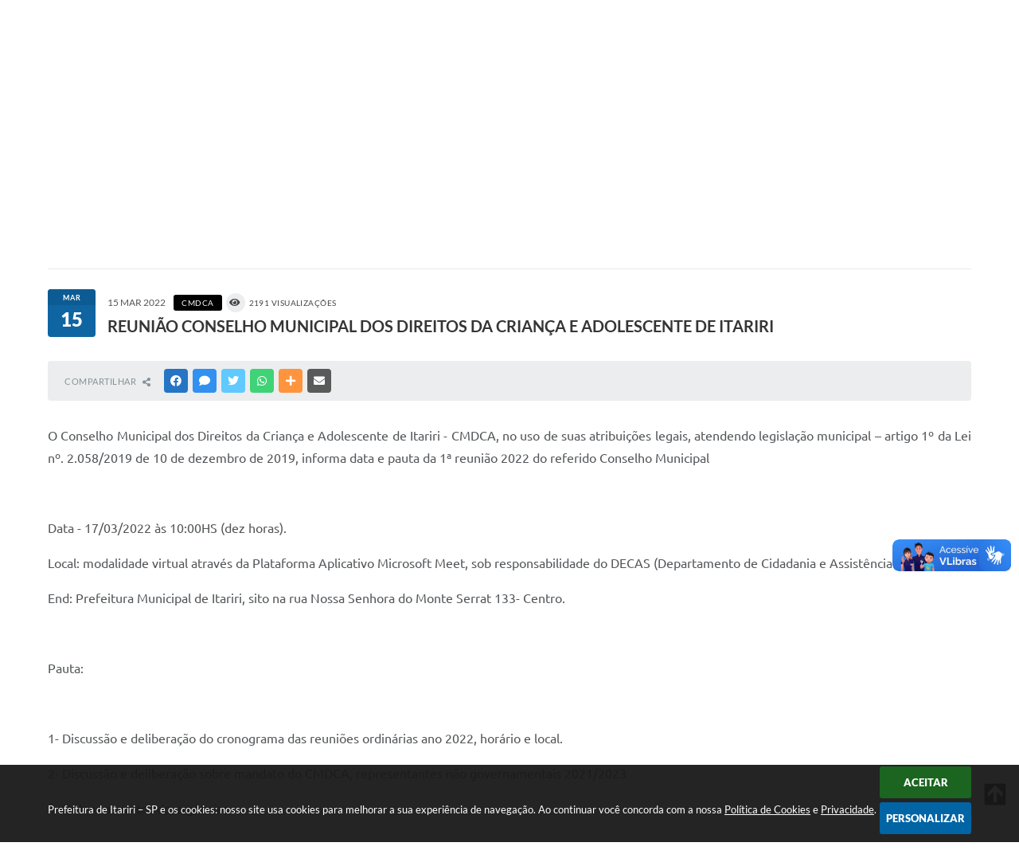

--- FILE ---
content_type: text/html; charset=utf-8
request_url: https://www.itariri.sp.gov.br/portal/noticias/0/3/981/reuniao-conselho-municipal-dos-direitos-da-crianca-e-adolescente-de-itariri/
body_size: 34039
content:
<!DOCTYPE html>
<html lang="pt-br">
	<head>
        <title>REUNIÃO CONSELHO MUNICIPAL DOS DIREITOS...</title>
		<meta http-equiv="Content-Type" content="text/html; charset=utf-8" />
        <meta name="viewport" content="width=device-width, initial-scale=1.0, user-scalable=yes">

        
        <!-- Compartilhar nas redes sociais -->
		<meta property="og:type" content="website" /><meta property="og:url" content="https://www.itariri.sp.gov.br/portal/noticias/0/3/981/reuniao-conselho-municipal-dos-direitos-da-crianca-e-adolescente-de-itariri/" /><meta property="og:title" content="REUNIÃO CONSELHO MUNICIPAL DOS DIREITOS DA CRIANÇA E ADOLESCENTE DE ITARIRI" /><meta property="og:site_name" content="Prefeitura de Itariri – SP" /><meta property="og:description" content="O Conselho Municipal dos Direitos da Criança e Adolescente de Itariri - CMDCA, no uso de suas..." /><meta property="og:image" content="https://www.itariri.sp.gov.br/fotos/" /><meta property="og:image:width" content="" /><meta property="og:image:height" content="" />
        
        <meta name="description" content="REUNIÃO CONSELHO MUNICIPAL DOS DIREITOS DA CRIANÇA E ADOLESCENTE DE ITARIRI">

        <!-- Cabeçalho -->
        
<style>
    body {
        width: 100%;
        height: 100%;
         
    }

    #e_banner_topo_dinamico {
        width:100%;
        max-width:1200px;
        height:100px;
        /*float:left;*/
        background:url(/fotos/bd189b98b63eb0b77ea5e100917b9c4b.png) no-repeat;
    }
</style>
        <!-- Css -->
        <link href="/css/estrutura_interna_mobile.css?1765302568" rel="stylesheet" type="text/css">
<link href="/css/style.css?1600083085" rel="stylesheet" type="text/css" />
<link href="/css/style_interna_mobile.css?1600083081" rel="stylesheet" type="text/css">
<link href="/css/menu_mobile.css?1600083069" rel="stylesheet" type="text/css" media="screen and (max-width:1000px)">
<link href="/css/style_mobile.css?1600083077" rel="stylesheet" type="text/css">
<link href="/css/estrutura_mobile.css?1600083073" rel="stylesheet" type="text/css">

<!-- Estilos padrões para Capa, Topo e Rodapé -->
<link href="/css/estrutura_capa.css?1763468932" rel="stylesheet" type="text/css" />
<link href="/css/estrutura_topo.css?1712680942" rel="stylesheet" type="text/css" />
<link href="/css/estrutura_rodape.css?1712941658" rel="stylesheet" type="text/css" />

<!-- Scripts padrões para Capa, Topo e Rodapé -->
<script src="/js/funcoes_capa.js?1732562590"></script>
<script src="/js/funcoes_topo.js?1732560376"></script>
<script src="/js/funcoes_rodape.js?1710845598"></script>


<!-- Estruturas topo e rodapé -->

<!-- CSS exclusivo topo e rodapé -->

<!-- JS exclusivo topo e rodapé -->


<!-- Estilos exclusivos do site -->
<link href="/css/estrutura.css?1612957076" rel="stylesheet" type="text/css" />


<!-- Contraste -->
<link href="/css/contraste.css?1713294009" rel="stylesheet" type="text/css" property="stylesheet" />        <link href="/css/estrutura_formulario.css?1709130230" rel="stylesheet" type="text/css">
        <link href="/css/estrutura_noticias.css?1685096878" rel="stylesheet" type="text/css">

        <!-- Scripts  -->
        <script src="/js/jquery.min.js?1530564991"></script>

        <!-- Fancybox v3-->
        <link rel="stylesheet" type="text/css" href="/css/jquery.fancybox.min.css?1579887645">
        <script src="/js/jquery.fancybox.min.js?1580136639"></script>
        <script>
            $(document).ready(function(){
                // Configuração dos botão do visualizador de fotos
                $('[data-fancybox]').fancybox({
                    buttons : [
                        'slideShow',
                        //'thumbs',
                        'close'
                    ],
                    loop : true,
                    arrows : true,
                    slideShow : {
                        autoStart : false,
                        speed : 3500
                    },
                });
            });
        </script>

        
        <!-- Funções js -->
		<script>
			$(document).ready(function() {
                // Sw gostei
				sw_gostei({
					ferramenta_descricao: "notícia",
                    ferramenta_genero: "F",
                    ferramenta: "noticias",
                    id_item_ferramenta: 981                });

                // 1 - função para posicionar seletor na imagem correta
                function seletor_img_noticia() {
                    var thumb = $(".ntc_thumbnail_imagem_noticia_selecionado");
                    if (thumb.length) {
                        var thumb_top = thumb.position().top;
                        var thumb_left = thumb.position().left;
                        var thumb_w = thumb.outerWidth(true);
                        var thumb_h = thumb.outerHeight(true);

                        // Setando posição
                        $(".ntc_seletor_thumbnail_imagem_noticia").css({"top":thumb_top, "left":thumb_left, "width":thumb_w, "height":thumb_h});
                    }
                }

                // 2 - função de troca de background
                function change_background(url_img) {
                    $(".ntc_bg_imagens_noticia").fadeOut(300);
                    setTimeout(function() {
                        $(".ntc_bg_imagens_noticia").attr("src", url_img).fadeIn(300);
                    },300);
                }

                // 3 - função troca imagem mostrada
                function change_img_noticia(url_img, legenda_img) {
                    $(".ntc_img_slide_noticia").css({"transform":"scale(.125)"});
                    setTimeout(function() {
                        $(".ntc_img_slide_noticia img").attr("src", url_img);
                        $(".ntc_img_slide_noticia").css({"transform":"scale(1)"});
                        // Alterando legenda
                        $(".ntc_legenda_img").html(legenda_img);
                        if (legenda_img != "") { $(".ntc_legenda_img").show(0); }
                        else { $(".ntc_legenda_img").hide(0); }
                    },150);
                }

                // Função que aciona troca de imagens
                function visualiza_img_noticia(elemento) {
                    if (!elemento.hasClass("ntc_thumbnail_imagem_noticia_selecionado")) {
                        $(".ntc_thumbnail_imagem_noticia").removeClass("ntc_thumbnail_imagem_noticia_selecionado");
                        elemento.addClass("ntc_thumbnail_imagem_noticia_selecionado");

                        // Trocando imagem da notícia e background
                        var img_noticia = elemento.find("img").attr("src");
                        var legenda_img = elemento.find(".ntc_thumbnail_legenda_img_noticia").val();
                        //change_background(img_noticia);
                        change_img_noticia(img_noticia, legenda_img);

                        // Acionando função de seletor
                        seletor_img_noticia();
                    }
                }

                // Função slide das imagens
                if ($(".ntc_thumbnail_imagem_noticia").length > 1) {
                    var cont = 1;
                    $(".ntc_thumbnail_imagem_noticia").each(function() {
                        $(this).attr("data-slide", cont);
                        cont++;
                    });
                    var interval;
                    function slide_imagens_noticia(n) {
                        if (!n) { n = 1; }
                        clearInterval(interval);
                        interval = setInterval(function () {
                            if (n == cont) { n = 1; }
                            visualiza_img_noticia($(".ntc_thumbnail_imagem_noticia[data-slide="+n+"]"));
                            n++;
                        }, 5000);
                    }

                    $(".ntc_area_imagens_noticia").on("mouseenter", function(){
                        clearInterval(interval);
                    });

                    $(".ntc_area_imagens_noticia").on("mouseleave", function(){
                        var n = parseInt($(".ntc_thumbnail_imagem_noticia_selecionado").attr("data-slide"))+1;
                        slide_imagens_noticia(n);
                    });

                    visualiza_img_noticia($(".ntc_thumbnail_imagem_noticia[data-slide=1]"));
                    slide_imagens_noticia();
                }

                // Acionando função
                $(".ntc_thumbnail_imagem_noticia").click(function() { visualiza_img_noticia($(this)); });
                $(".ntc_img_slide_noticia").click(function () {
                    var img_noticia = $(this).find("img").attr("src");
                    $(".ntc_area_imagens_noticia").find("a").each(function(){
                        if ($(this).attr("href") == img_noticia) { $(this).trigger("click"); }
                    });
                });

                // Posicionando rolagem da página no topo da notícia
                var topoNoticia = $(".ntc_area_noticia_interna").offset().top;
                if ($(window).scrollTop() < topoNoticia) {
                    $([document.documentElement, document.body]).animate({
                        scrollTop: topoNoticia
                    }, 300);
                }

				// Efeitos avaliação
				// function show_efeito_avaliacao() {
				// 	var ua = window.navigator.userAgent;
    			// 	var msie = ua.indexOf("MSIE ");
				// 	if (!(msie > 0 || !!navigator.userAgent.match(/Trident.*rv\:11\./))) {
				// 		$(".ntc_efeito_avaliacao").show().addClass("ntc_efeito_avaliacao_show");
				// 		setTimeout(function() {  $(".ntc_efeito_avaliacao").hide().removeClass("ntc_efeito_avaliacao_show"); }, 2000)
				// 	}
				// }

				var tamanhoJanela = $(window).width();
				$(window).resize(function(){
					if ($(window).width() != tamanhoJanela) {
						// Atualiza tamanho da janela
						tamanhoJanela = $(window).width();

						// Executando funções
						// Função para posicionar seletor na imagem correta
						seletor_img_noticia();
					}
				});
            });
        </script>

        <!-- Para usar dois captchas -->
        <script>
            var CaptchaCallback = function(){
                $('.g-recaptcha').each(function(index, el) {
                    grecaptcha.render(el, {'sitekey' : '6Lcg5gwUAAAAAFTAwOeaiRgV05MYvrWdi1U8jIwI'});
                });
            };
        </script>
        <script src="https://www.google.com/recaptcha/api.js?onload=CaptchaCallback&render=explicit" async defer></script>
        <!-- Fim dois captchas-->

        <!-- Funções -->
        <script src="/js/sw_funcoes.js?1764241483"></script>
	</head>
	<body>
        <!-- Contenção topo -->
		<header>
    <!-- FONT-AWESOME -->
<link rel="stylesheet" href="https://use.fontawesome.com/releases/v5.13.1/css/all.css">
<link rel="stylesheet" href="https://use.fontawesome.com/releases/v5.15.3/css/v4-shims.css">

<!-- FANCYBOX v3-->
<link rel="stylesheet" type="text/css" href="/css/jquery.fancybox.min.css?1579887645">
<script src="/js/jquery.fancybox.min.js?1580136639"></script>


    <a href="#conteudo_esquerda" class="e_trans" accesskey="1"><h1>Ir para o conteúdo</h1></a>

        <div vw class="enabled">
            <div vw-access-button class="active"></div>
            <div vw-plugin-wrapper>
            <div class="vw-plugin-top-wrapper"></div>
            </div>
        </div>
        <script src="https://vlibras.gov.br/app/vlibras-plugin.js"></script>
        <script>
            new window.VLibras.Widget('https://vlibras.gov.br/app');
        </script>
        <!-- <div class="enabled" id="vlibras_include">
            <div class="active"></div>
            <div>
                <div class="vw-plugin-top-wrapper"></div>
            </div>
        </div>

        <script src="https://vlibras.gov.br/app/vlibras-plugin.js"></script>
        <script>
            var ua = window.navigator.userAgent;
            var isIE11 = /Trident.*rv[ :]*11\./.test(navigator.userAgent);
            var msie = ua.indexOf("MSIE ");
            if ((((msie > 0) && (parseInt(ua.substring(msie + 5, ua.indexOf(".", msie))) < 11)) === false) && isIE11 === false) {
                $('#vlibras_include').html('<div vw class="enabled"><div vw-access-button class="active"></div><div vw-plugin-wrapper><div class="vw-plugin-top-wrapper"></div></div></div>');

                new window.VLibras.Widget('https://vlibras.gov.br/app');

                $(window).on("load", function(){
                    $('#vlibras_include img').each( function(){
                        $(this).attr("alt", "Imagem VLibras");
                    });
                });
            }
        </script> -->

<script>
    //  Cancelar leitura digital
    window.onbeforeunload = window.speechSynthesis.cancel();

    /* ============================================================================================
        FUNÇÃO PARA RETORNO DA VOTAÇÃO DA ENQUETE
    ============================================================================================ */
    function retorna_enquete(data){
        if(data != '')
        {
            $('#votar').hide();
            $("#e_cont_enquete").html(data);
        }
    }

    /* ============================================================================================
        POPUP
    ============================================================================================ */

    // FUNÇÃO ABRIR PÁGINA
    function sw_abrir_janela(pagina, altura, largura) {
        var a = (screen.height/2)-(altura/2);
        var l = (screen.width/2)-(largura/2);
        window.open(pagina,'senha','width='+largura+',height='+altura+',top='+a+',left='+l+',scrollbars=1');
    }

    // ABRIR POPUP
    function sw_abrir_popup(elemento) {
        elemento.fadeIn(200);
        elemento.find(".sw_popup").animate({"top": "+20px"}, "fast");
        $("body").css("overflow", "hidden");
    }

    // FECHAR POPUP
    function sw_fechar_popup(elemento) {
        elemento.fadeOut(200);
        elemento.find(".sw_popup").animate({"top": "-20px"}, "fast", function() { $(".sw_popup_modal:visible").last().find("input, button").first().focus(); });
        setTimeout(function () {
            if (!$(".sw_popup_modal:visible").length) {
                $("body").css("overflow", "auto");
            }
        }, 400);
    }

    // SW POPUP ( ".ELEMENTO / #ELEMENTO" , "SE MODAL PODE SER FECHADO OU NÃO")
    function sw_popup(elemento, fechar) {
        if (!fechar) { fechar = "S"; }
        var id_elemento = elemento.substr(1); //  REMOVE O PRIMEIRO CARACTERE (# OU .)
        var elemento = $(elemento);
        // ABRIR POPUP
        sw_abrir_popup(elemento);
        // FECHAR POPUP
        elemento.find(".sw_btn_fechar_popup").click(function() { sw_fechar_popup(elemento); });

        // ANALISANDO SE MODAL PODE SER FECHADO AO CLICAR FORA DA JANELA E AO TECLAR ESC
        if (fechar == "S") {
            elemento.addClass("keyupmodal")
            // FECHAR AO CLICAR NA TELA ESCURA
            elemento.mousedown(function(e) {
                if (e.target.id == id_elemento) {
                    sw_fechar_popup(elemento);
                }
            });

            //elemento.click(function() { console.log("fechou!"); sw_fechar_popup(elemento); });
            //elemento.find(".sw_popup").on("click", function() { event.stopPropagation(); });

            // FECHAR AO CLICAR ESC
            $(document).on("keyup", function(e) {
                if (e.keyCode === 27) {
                    var modal_fehcar, zindex_fechar = 0;
                    $(".sw_popup_modal.keyupmodal:visible").each(function() {
                        var modal = $(this);
                        var zindex_modal = parseInt(modal.css("z-index"));
                        if (zindex_modal > zindex_fechar) {
                            zindex_fechar =  zindex_modal;
                            modal_fechar = modal;
                        }
                    });
                    // FECHAR MODAL
                    sw_fechar_popup(modal_fechar);
                }
            });
        }
    }


    /* ============================================================================================
        ACESSIBILIDADE
    ============================================================================================ */

    // SW ACESSIBILIDADE
    if (typeof sw_acessibilidade !== "function") {
        function sw_acessibilidade(param, callback) {

            // ANALISANDO PARÂMETROS
            if (typeof param === "undefined" || !param) { param = {} }
            if (typeof param.media === "undefined") { param.media = "desktop" }

            // ANALISANDO MEDIA
            if (
                (param.media === "todas" || param.media === "all") ||
                (param.media === "desktop" && window.innerWidth > 1000) ||
                (param.media === "mobile" && window.innerWidth <= 1000) ||
                (window.innerWidth <= param.media)
            ) {

                // ANALISANDO PARÂMETROS
                if (typeof param.layout === "undefined") { param.layout = "a1" }
                if (typeof param.caminho === "undefined") { param.caminho = "body" }

                // FUNÇÕES
                if (param.fonte !== false) { param.fonte = true; }
                if (param.contraste !== false) { param.contraste = true; }
                if (param.mapa !== false) { param.mapa = true; }
                if (param.vlibras !== false) { param.vlibras = true; }
                if (param.pagina !== false) { param.pagina = true; }
                if (param.transicoes !== false) { param.transicoes = true; }
                if (param.reset !== false) { param.reset = true; }
                if (param.irconteudo !== false) { param.irconteudo = true; }
                if (param.irmenu !== false) { param.irmenu = true; }
                if (param.irbusca !== false) { param.irbusca = true; }
                if (param.irrodape !== false) { param.irrodape = true; }


                // CRIANDO ELEMENTOS
                var sw_acessibilidade = $("#sw_acessibilidade");
                if (!sw_acessibilidade.length) {
                    sw_acessibilidade = $('<div id="sw_acessibilidade" />');
                    $(param.caminho).prepend(sw_acessibilidade);
                }
                sw_acessibilidade.addClass("sw_area_acessibilidade " + param.layout);


                // BOTÃO MENU ACESSIBILIDADE
                if (!sw_acessibilidade.find("#sw_btn_menu_acessibilidade").length) {
                    var btn_menu_acessibilidade = $('<div id="sw_btn_menu_acessibilidade" class="sw_btn_menu_acessibilidade" />')

                    // INSERINDO ÍCONE DE ACESSIBILIDADE E FECHAR
                    btn_menu_acessibilidade.append('<div class="sw_icone_acessibilidade" />')
                    .append('<div class="sw_icone_fechar" />');

                    // INSERINDO BOTÃO MENU
                    sw_acessibilidade.append(btn_menu_acessibilidade);
                }
                // CLICK DO BOTÃO
                sw_acessibilidade.find("#sw_btn_menu_acessibilidade").on({
                    "click": function() {
                        sw_acessibilidade.toggleClass("show");
                    }
                });
                sw_acessibilidade.on({
                    "mouseenter": function() {
                        if (window.innerWidth >= 1000) {
                            sw_acessibilidade.addClass("show");
                        }
                    },
                    "mouseleave": function() {
                        if (window.innerWidth >= 1000) {
                            sw_acessibilidade.removeClass("show");
                        }
                    }
                });


                // CONT ACESSIBILIDADE
                if (!sw_acessibilidade.find(".sw_cont_acessibilidade").length) {
                    sw_acessibilidade.append('<div class="sw_cont_acessibilidade" />');
                }

                // TÍTULO ACESSIBILIDADE
                if (!sw_acessibilidade.find(".sw_titulo_acessibilidade").length) {
                    sw_acessibilidade.find(".sw_cont_acessibilidade").append('<div class="sw_titulo_acessibilidade"><span>Acessibilidade</span></div>');
                }

                // ÁREA BOTÕES
                if (!sw_acessibilidade.find(".sw_area_botoes_acessibilidade").length) {
                    sw_acessibilidade.find(".sw_cont_acessibilidade").append('<div class="sw_area_botoes_acessibilidade" />');
                }

                // FUNÇÃO INSERE BOTÃO DE ACESSIBILIDADE
                function sw_insere_btn_acessibilidade(param_btn) {
                    if (param_btn.seletor) {

                        // ANALISANDO SE O ELEMENTO NÃO EXISTE PARA ENTÃO CRIAR
                        if (!sw_acessibilidade.find(param_btn.seletor).length) {
                            var item = $(
                                '<a>'+
                                    '<div></div>'+
                                '</a>'
                            ).attr(
                                param_btn.seletor.charAt(0) === '#' ? 'id' : 'class',
                                param_btn.seletor.substring(1)
                            );

                            // CLASSES
                            if (param_btn.classes) {
                                item.find("div").addClass(param_btn.classes);
                            }

                            // DESCRIÇÃO
                            if (param_btn.descricao) {
                                item.find(".sw_btn_acessibilidade").append('<span class="sw_txt_btn_acessibilidade">'+param_btn.descricao+'</span>');
                                item.attr("title", param_btn.descricao);
                            }

                            // ÍCONE
                            if (param_btn.icone) {
                                item.find(".sw_btn_acessibilidade").append('<span class="sw_icone_btn tamanho_fixo swfa '+param_btn.icone+'" />')
                            }

                            // LINK
                            if (param_btn.link) {
                                item.attr("href", param_btn.link);
                            }

                            // ACCESSKEY
                            if (param_btn.accesskey) {
                                item.attr("accesskey", param_btn.accesskey);

                                // INSERINDO TECLADO NUMÉRICO
                                window.addEventListener("keydown", function(e) {
                                    var keyCode = e.keyCode || e.which;
                                    if (e.altKey && keyCode === param_btn.accesskey+96) {
                                        if (param_btn.link) {
                                            window.location.href = param_btn.link;
                                        }
                                        else {
                                            item.trigger("click")
                                        }
                                    }
                                }, false)
                            }

                            // INSERINDO ITEM
                            sw_acessibilidade.find(".sw_area_botoes_acessibilidade").append(item);
                        }
                    }
                }


                // =============================================================
                //      BOTÃO AUMENTAR
                // =============================================================
                if (param.fonte && !sw_acessibilidade.find("#sw_btn_aumentar_acessibilidade").length) {
                    sw_insere_btn_acessibilidade({
                        seletor: "#sw_btn_aumentar_acessibilidade",
                        classes: "sw_btn_acessibilidade sw_btn_aumentar_acessibilidade",
                        icone: "fas fa-plus",
                        descricao: "Aumentar fonte"
                    });
                }
                // ATRIBUINDO FUNÇÃO
                sw_acessibilidade.find("#sw_btn_aumentar_acessibilidade").click(function() {
                    // CARREGANDO FS
                    sw_carregando_fs("show");

                    // ALTERANDO FONTS
                    sw_altera_fonts(1);

                    // REMOVE CARREGANDO FS
                    setTimeout(function() {
                        sw_carregando_fs("hide");
                    }, 400);
                });

                // =============================================================
                //      BOTÃO DIMINUIR
                // =============================================================
                if (param.fonte && !sw_acessibilidade.find("#sw_btn_diminuir_acessibilidade").length) {
                    sw_insere_btn_acessibilidade({
                        seletor: "#sw_btn_diminuir_acessibilidade",
                        classes: "sw_btn_acessibilidade sw_btn_diminuir_acessibilidade",
                        icone: "fas fa-minus",
                        descricao: "Diminuir fonte"
                    });
                }
                // ATRIBUINDO FUNÇÃO
                sw_acessibilidade.find("#sw_btn_diminuir_acessibilidade").click(function() {
                    // CARREGANDO FS
                    sw_carregando_fs("show");

                    // ALTERANDO FONTS
                    sw_altera_fonts(-1);

                    // REMOVE CARREGANDO FS
                    setTimeout(function() {
                        sw_carregando_fs("hide");
                    }, 400);
                });

                // =============================================================
                //      BOTÃO CONTRASTE
                // =============================================================
                if (param.contraste && !sw_acessibilidade.find("#sw_btn_contraste_acessibilidade").length) {
                    sw_insere_btn_acessibilidade({
                        seletor: "#sw_btn_contraste_acessibilidade",
                        classes: "sw_btn_acessibilidade sw_btn_contraste_acessibilidade",
                        icone: "fas fa-adjust",
                        descricao: "Alto contraste",
                        accesskey: 5
                    });
                }
                // ATRIBUINDO FUNÇÃO
                sw_acessibilidade.find("#sw_btn_contraste_acessibilidade").click(function() {
                    var action_contraste = (localStorage.getItem("sw_acessibilidade_contraste") === "true") ? false : true;
                    sw_contraste(action_contraste);
                });

                // =============================================================
                //      BOTÃO VLIBRAS
                // =============================================================
                if (param.vlibras && !sw_acessibilidade.find("#sw_btn_vlibras_acessibilidade").length && $("#vlibras_include img").length) {
                    sw_insere_btn_acessibilidade({
                        seletor: "#sw_btn_vlibras_acessibilidade",
                        classes: "sw_btn_acessibilidade sw_btn_vlibras_acessibilidade",
                        icone: "fas fa-sign-language",
                        descricao: "Habilitar VLibras",
                        accesskey: 7
                    });
                }
                // ATRIBUINDO FUNÇÃO
                sw_acessibilidade.find("#sw_btn_vlibras_acessibilidade").click(function() {
                    var action_vlibras = (localStorage.getItem("sw_acessibilidade_vlibras") === "true") ? false : true;
                    sw_vlibras(action_vlibras);
                });
                var vlibras_include = $("#vlibras_include");
                if (vlibras_include.length) {
                    // BOTÃO ABRIR VLIBRAS
                    vlibras_include.on("click", "div[vw-access-button]", function(e) {
                        setTimeout(function() {
                            sw_vlibras(true);
                        }, 100);
                    });
                    // BOTÃO FECHAR VLIBRAS
                    vlibras_include.on("click", "img.vpw-settings-btn-close", function() {
                        setTimeout(function() {
                            sw_vlibras(false);
                        }, 100);
                    });
                }

                // =============================================================
                //      BOTÃO TRANSIÇÕES
                // =============================================================
                if (param.transicoes && !sw_acessibilidade.find("#sw_btn_transicoes_acessibilidade").length) {
                    sw_insere_btn_acessibilidade({
                        seletor: "#sw_btn_transicoes_acessibilidade",
                        classes: "sw_btn_acessibilidade sw_btn_transicoes_acessibilidade",
                        icone: "fab fa-delicious",
                        descricao: "Ativar/Desativar transições"
                    });
                }
                // ATRIBUINDO FUNÇÃO
                sw_acessibilidade.find("#sw_btn_transicoes_acessibilidade").click(function() {
                    // CARREGANDO FS
                    sw_carregando_fs("show");

                    // ACIONANDO FUNÇÃO
                    var action_transicoes = (localStorage.getItem("sw_acessibilidade_transicoes") === "true") ? false : true;
                    sw_desativa_transicoes(action_transicoes);

                    // REMOVE CARREGANDO FS
                    setTimeout(function() {
                        sw_carregando_fs("hide");
                    }, 400);
                });

                // =============================================================
                //      BOTÃO MAPA
                // =============================================================
                if (param.mapa && !sw_acessibilidade.find("#sw_btn_mapa_acessibilidade").length) {
                    sw_insere_btn_acessibilidade({
                        seletor: "#sw_btn_mapa_acessibilidade",
                        classes: "sw_btn_acessibilidade sw_btn_mapa_acessibilidade",
                        icone: "fas fa-sitemap",
                        descricao: "Mapa do site",
                        link: "/portal/mapa"
                    });
                }

                // =============================================================
                //      BOTÃO ACESSIBILIDADE PÁGINA
                // =============================================================
                if (param.pagina && !sw_acessibilidade.find("#sw_btn_pagina_acessibilidade").length) {
                    sw_insere_btn_acessibilidade({
                        seletor: "#sw_btn_pagina_acessibilidade",
                        classes: "sw_btn_acessibilidade sw_btn_pagina_acessibilidade",
                        icone: "fas fa-wheelchair",
                        descricao: "Página de Acessibilidade",
                        link: "/portal/acessibilidade",
                        accesskey: 6
                    });
                }

                // =============================================================
                //      BOTÃO RESET
                // =============================================================
                if (param.reset && !sw_acessibilidade.find("#sw_btn_reset_acessibilidade").length) {
                    sw_insere_btn_acessibilidade({
                        seletor: "#sw_btn_reset_acessibilidade",
                        classes: "sw_btn_acessibilidade sw_btn_reset_acessibilidade",
                        icone: "fas fa-undo",
                        descricao: "Resetar acessibilidade"
                    });
                }
                // ATRIBUINDO FUNÇÃO
                sw_acessibilidade.find("#sw_btn_reset_acessibilidade").click(function() {
                    // CARREGANDO FS
                    sw_carregando_fs("show");

                    // RESETANDO ACESSIBILIDADE
                    var reset = true;
                    set_acessibilidade(reset);

                    // REMOVE CARREGANDO
                    setTimeout(function() {
                        sw_carregando_fs("hide");
                    }, 400);
                }).hide();


                // =============================================================
                //      BOTÃO IR PARA O CONTEÚDO
                // =============================================================
                if (param.irconteudo && !sw_acessibilidade.find("#sw_btn_irconteudo_acessibilidade").length) {
                    sw_insere_btn_acessibilidade({
                        seletor: "#sw_btn_irconteudo_acessibilidade",
                        classes: "sw_btn_acessibilidade sw_link_acessibilidade sw_btn_irconteudo_acessibilidade",
                        icone: "fas fa-desktop",
                        descricao: "Ir para o conteúdo",
                        link: (location.pathname === "/" || location.pathname === "/portal" || location.pathname === "/portal/") ? "#e_conteudo" : "#e_centralizar",
                        accesskey: 1
                    });
                }

                // =============================================================
                //      BOTÃO IR PARA O MENU
                // =============================================================
                if (param.irmenu && !sw_acessibilidade.find("#sw_btn_irmenu_acessibilidade").length) {
                    sw_insere_btn_acessibilidade({
                        seletor: "#sw_btn_irmenu_acessibilidade",
                        classes: "sw_btn_acessibilidade sw_link_acessibilidade sw_btn_irmenu_acessibilidade",
                        icone: "fas fa-bars",
                        descricao: "Ir para o menu",
                        link: "#e_cont_topo",
                        accesskey: 2
                    });
                }

                // =============================================================
                //      BOTÃO IR PARA A BUSCA
                // =============================================================
                if (param.irbusca && !sw_acessibilidade.find("#sw_btn_irbusca_acessibilidade").length) {
                    sw_insere_btn_acessibilidade({
                        seletor: "#sw_btn_irbusca_acessibilidade",
                        classes: "sw_btn_acessibilidade sw_link_acessibilidade sw_btn_irbusca_acessibilidade",
                        icone: "fas fa-search",
                        descricao: "Ir para a busca",
                        link: "#e_campo_busca",
                        accesskey: 3
                    });
                }
                // IR PARA BUSCA
                $("#irbusca").click(function () {
                    $("#e_campo_busca").focus();
                });
                // FORMULÁRIO
                $("#formulario_busca").bind('submit',function() {
                    var busca = ($("#e_campo_busca").val() == "") ? 0 : $("#e_campo_busca").val();
                    window.location.href = '/portal/busca/' + busca;
                    return false;
                });

                // =============================================================
                //      BOTÃO IR PARA O RODAPÉ
                // =============================================================
                if (param.irrodape && !sw_acessibilidade.find("#sw_btn_irrodape_acessibilidade").length) {
                    sw_insere_btn_acessibilidade({
                        seletor: "#sw_btn_irrodape_acessibilidade",
                        classes: "sw_btn_acessibilidade sw_link_acessibilidade sw_btn_irrodape_acessibilidade",
                        icone: "fas fa-arrow-down",
                        descricao: "Ir para o rodapé",
                        link: "#e_cont_rodape",
                        accesskey: 4
                    });
                }
            }
        }
    }

    // FUNÇÃO AUMENTAR / DIMINUIR FONTS
    if (typeof sw_altera_fonts !== "function") {
        function sw_altera_fonts(action) {
            var elemento;
            var body = $("body");
            var fonte = (localStorage.getItem("sw_acessibilidade_fonte") !== null) ? parseInt(localStorage.getItem("sw_acessibilidade_fonte")) : 0;
            var fontoriginal;
            var font_size;
            var nova_font_size;

            // ANALISANDO SE FONT ORIGINAL E PARÂMETRO SÃO DIFERENTES DE ZERO
            if (!((action === 0 || action === false || action === null) && fonte === 0)) {

                // CALCULANDO NOVA FONT
                nova_font_size = (action === 0) ? 0 : fonte + action;

                // PERCORRENDO ELEMENTOS DO BODY E SETANDO FONTS ORIGINAIS
                if (nova_font_size >= -5 && nova_font_size <= 5) {

                    body.find("*").each(function() {
                        elemento = $(this);
                        // ANALISANDO | SE ELEMENTO PAI CONTÉM A CLASSE TAMANHO_FIXO | && | SE O ELEMENTO NÃO TEM FONT-SIZE ZERO OU | && | SE O ELEMENTO NÃO TEM A CLASSE TAMANHO_FIXO
                        if ( (!elemento.parents(".tamanho_fixo").length) && (elemento.css("font-size").replace(/\D/g, "") > 0) && (!elemento.hasClass("tamanho_fixo")) ) {

                            // ANALISANDO ESTADO ATUAL DAS FONTS
                            fontoriginal = elemento.attr("data-fontoriginal");
                            if (typeof fontoriginal === "undefined" || fontoriginal === false) {
                                // SETANDO ATRIBUTO DATA-FONTSIZE ATUAL
                                fontoriginal = parseInt(elemento.css("font-size").replace("px", ""));
                                elemento.attr("data-fontoriginal", fontoriginal)
                            }
                        }
                    });

                    // PERCORRENDO ELEMENTOS DO BODY E ALTERANDO FONT-SIZE
                    body.find("[data-fontoriginal]").each(function() {
                        elemento = $(this);
                        // ANALISANDO FONT ATUAL DO ELEMENTO
                        fontoriginal = parseInt(elemento.attr("data-fontoriginal"));
                        font_size = fontoriginal + nova_font_size;
                        elemento.css({"font-size" : font_size + "px"});
                    });

                    // ATUALIZANDO LOCAL STORAGE
                    if (nova_font_size == 0) {
                        localStorage.removeItem("sw_acessibilidade_fonte");
                    } else {
                        localStorage.setItem("sw_acessibilidade_fonte", nova_font_size);
                    }
                }

                // ACIONANDO FUNÇÃO SET ACESSIBILIDADE
                sw_deb_acessibilidade = sw_debounce(set_acessibilidade, 500, sw_deb_acessibilidade);
            }
        }
    }

    // FUNÇÃO CONTRASTE
    if (typeof sw_contraste !== "function") {
        function sw_contraste(action) {
            var body = $("body");
            var contraste = (localStorage.getItem("sw_acessibilidade_contraste") !== null) ? localStorage.getItem("sw_acessibilidade_contraste") : false;

            // ANALISANDO SE HÁ MUDANÇA DE AÇÃO
            if (typeof action === "undefined" || action === null) {
                action = contraste;
            }

            // REMOVENDO TRANSIÇÕES MOMENTANEAMENTE
            body.addClass("transition0s");
            setTimeout(function() {
                body.removeClass("transition0s");
            }, 100);

            // ANALISANDO AÇÃO
            if (action || action === "true") {
                body.addClass("contraste");

                // SETANDO LOCAL STORAGE
                localStorage.setItem("sw_acessibilidade_contraste", action);
            }
            else {
                body.removeClass("contraste");

                // RESETANDO LOCAL STORAGE
                localStorage.removeItem("sw_acessibilidade_contraste");
            }

            // ACIONANDO FUNÇÃO SET ACESSIBILIDADE
            sw_deb_acessibilidade = sw_debounce(set_acessibilidade, 200, sw_deb_acessibilidade);
        }
    }

    // FUNÇÃO DESATIVA TRANSIÇÕES
    if (typeof sw_desativa_transicoes !== "function") {
        function sw_desativa_transicoes(action) {
            var contents = $("body >*");
            var transicoes = (localStorage.getItem("sw_acessibilidade_transicoes") !== null) ? localStorage.getItem("sw_acessibilidade_transicoes") : false;

            // ANALISANDO SE HÁ MUDANÇA DE AÇÃO
            if (typeof action === "undefined" || action === null) {
                action = transicoes;
            }

            // ANALISANDO AÇÃO
            if (action || action === "true") {
                contents.addClass("transition0s");

                // SETANDO LOCAL STORAGE
                localStorage.setItem("sw_acessibilidade_transicoes", true);
            }
            else {
                contents.removeClass("transition0s");

                // RESETANDO LOCAL STORAGE
                localStorage.removeItem("sw_acessibilidade_transicoes");
            }

            // ACIONANDO FUNÇÃO SET ACESSIBILIDADE
            sw_deb_acessibilidade = sw_debounce(set_acessibilidade, 500, sw_deb_acessibilidade);
        }
    }

    // FUNÇÃO HABILITA VLIBRAS
    if (typeof sw_vlibras !== "function") {
        function sw_vlibras(action) {
            var vlibras = (localStorage.getItem("sw_acessibilidade_vlibras") !== null) ? localStorage.getItem("sw_acessibilidade_vlibras") : false;
            var vlibras_include = $("#vlibras_include");

            // ANALISANDO SE HÁ MUDANÇA DE AÇÃO
            if (typeof action === "undefined" || action === null) {
                action = vlibras;
            }

            // ANALISANDO AÇÃO
            if (action || action === "true") {
                if (vlibras_include.find("div[vw-access-button]").hasClass("active")) {
                    vlibras_include.find("div[vw-access-button]").trigger("click");
                }

                // SETANDO LOCAL STORAGE
                localStorage.setItem("sw_acessibilidade_vlibras", action);
            }
            else {
                if (!vlibras_include.find("div[vw-access-button]").hasClass("active")) {
                    vlibras_include.find("img.vpw-settings-btn-close").trigger("click");
                }

                // RESETANDO LOCAL STORAGE
                localStorage.removeItem("sw_acessibilidade_vlibras");
            }

            // ACIONANDO FUNÇÃO SET ACESSIBILIDADE
            sw_deb_acessibilidade = sw_debounce(set_acessibilidade, 500, sw_deb_acessibilidade);
        }
    }

    // FUNÇÃO SET ACESSIBILIDADE // INDICA AO USUÁRIO QUE HÁ FUNÇÕES DE ACESSIBILIDADES ATIVAS OU RESETA FUNÇÕES
    if (typeof set_acessibilidade !== "function") {
        function set_acessibilidade(reset)
        {
            // CAPTURANDO ATRIBUTOS
            var fonte = (localStorage.getItem("sw_acessibilidade_fonte") !== null) ? localStorage.getItem("sw_acessibilidade_fonte") : 0;
            var contraste = (localStorage.getItem("sw_acessibilidade_contraste") !== null) ? localStorage.getItem("sw_acessibilidade_contraste") : false;
            var transicoes = (localStorage.getItem("sw_acessibilidade_transicoes") !== null) ? localStorage.getItem("sw_acessibilidade_transicoes") : false;
            var vlibras = (localStorage.getItem("sw_acessibilidade_vlibras") !== null) ? localStorage.getItem("sw_acessibilidade_vlibras") : false;

            // BOTÕES
            var sw_btn_menu_acessibilidade = $("#sw_btn_menu_acessibilidade");
            var sw_btn_aumentar_acessibilidade = $("#sw_btn_aumentar_acessibilidade");
            var sw_btn_diminuir_acessibilidade = $("#sw_btn_diminuir_acessibilidade");
            var sw_btn_contraste_acessibilidade = $("#sw_btn_contraste_acessibilidade");
            var sw_btn_transicoes_acessibilidade = $("#sw_btn_transicoes_acessibilidade");
            var sw_btn_vlibras_acessibilidade = $("#sw_btn_vlibras_acessibilidade");
            var sw_btn_reset_acessibilidade = $("#sw_btn_reset_acessibilidade");

            // ANALISANDO RESET
            if (reset === true) {
                fonte = 0;
                contraste = false;
                transicoes = false;
                vlibras = false;

                // RESETANDO ACESSIBILIDADE
                sw_altera_fonts(fonte);
                sw_contraste(contraste);
                sw_desativa_transicoes(transicoes);
                sw_vlibras(vlibras);
            }

            // BOTÃO DE RESET
            if (sw_btn_reset_acessibilidade.length) {
                if (fonte != 0 || contraste || transicoes || vlibras) {
                    sw_btn_reset_acessibilidade.show();
                }
                else {
                    sw_btn_reset_acessibilidade.hide();
                }
            }

            // ANALISANDO FUNÇÕES INDIVIDUALMENTE
            var qtde_funcoes = 0;

            // AUMENTAR / DIMINUIR FONTE
            if (fonte > 0) {
                qtde_funcoes++;
                sw_btn_aumentar_acessibilidade.find(".sw_btn_acessibilidade").attr("data-acessibilidade", fonte).addClass("ativa");
                sw_btn_diminuir_acessibilidade.find(".sw_btn_acessibilidade").removeAttr("data-acessibilidade").removeClass("ativa");
            }
            else if (fonte < 0) {
                qtde_funcoes++;
                sw_btn_diminuir_acessibilidade.find(".sw_btn_acessibilidade").attr("data-acessibilidade", fonte).addClass("ativa");
                sw_btn_aumentar_acessibilidade.find(".sw_btn_acessibilidade").removeAttr("data-acessibilidade").removeClass("ativa");
            }
            else {
                sw_btn_aumentar_acessibilidade.find(".sw_btn_acessibilidade").removeAttr("data-acessibilidade").removeClass("ativa");
                sw_btn_diminuir_acessibilidade.find(".sw_btn_acessibilidade").removeAttr("data-acessibilidade").removeClass("ativa");
            }

            // CONTRASTE
            if (contraste) {
                qtde_funcoes++;
                sw_btn_contraste_acessibilidade.find(".sw_btn_acessibilidade").attr("data-acessibilidade", 1).addClass("ativa");
            }
            else {
                sw_btn_contraste_acessibilidade.find(".sw_btn_acessibilidade").removeAttr("data-acessibilidade").removeClass("ativa");
            }

            // TRANSIÇÕES
            if (transicoes) {
                qtde_funcoes++;
                sw_btn_transicoes_acessibilidade.find(".sw_btn_acessibilidade").attr("data-acessibilidade", 1).addClass("ativa");
            }
            else {
                sw_btn_transicoes_acessibilidade.find(".sw_btn_acessibilidade").removeAttr("data-acessibilidade").removeClass("ativa");
            }

            // VLIBRAS
            if (vlibras) {
                qtde_funcoes++;
                sw_btn_vlibras_acessibilidade.find(".sw_btn_acessibilidade").attr("data-acessibilidade", 1).addClass("ativa");
            }
            else {
                sw_btn_vlibras_acessibilidade.find(".sw_btn_acessibilidade").removeAttr("data-acessibilidade").removeClass("ativa");
            }

            // ANALISANDO QUANTIDADE DE FUNÇÕES
            if (qtde_funcoes > 0) {
                sw_btn_menu_acessibilidade.addClass("ativa").find(".sw_icone_acessibilidade").attr("data-acessibilidade", qtde_funcoes);
            }
            else {
                sw_btn_menu_acessibilidade.removeClass("ativa").find(".sw_icone_acessibilidade").removeAttr("data-acessibilidade");
            }


            // ATRIBUINDO TEXTO AOS BOTÕES
            if (sw_btn_contraste_acessibilidade.length) {
                var txt_btn = (contraste === false) ? "Alto contraste" : "Baixo contraste";
                sw_btn_contraste_acessibilidade.attr("title", txt_btn);
                sw_btn_contraste_acessibilidade.find(".sw_txt_btn_acessibilidade").text(txt_btn);
            }
            if (sw_btn_transicoes_acessibilidade.length) {
                var txt_btn = (transicoes == false) ? "Remover transições" : "Ativar transições";
                sw_btn_transicoes_acessibilidade.attr("title", txt_btn);
                sw_btn_transicoes_acessibilidade.find(".sw_txt_btn_acessibilidade").text(txt_btn);
            }
            if (sw_btn_vlibras_acessibilidade.length) {
                var txt_btn = (vlibras == false) ? "Ativar VLibras" : "Desativar VLibras";
                sw_btn_vlibras_acessibilidade.attr("title", txt_btn);
                sw_btn_vlibras_acessibilidade.find(".sw_txt_btn_acessibilidade").text(txt_btn);
            }
        }
    }

    // FUNÇÃO DEBOUNCE
    if (typeof sw_debounce !== "function") {
        function sw_debounce(funcao, time, debounce_timeout) {
            clearTimeout(debounce_timeout);

            // A CHAMADA DESSA FUNÇÃO DEVE SER RETORNADA PARA A VARIÁVEL 'debounce_timeout'
            // Ex: var debounce_timeout = sw_debounce(funcao, time, debounce_timeout)
            return debounce_timeout = setTimeout(funcao, time);
        }
    }
    var sw_deb_acessibilidade;


    /* ============================================================================================
        ACIONANDO FUNÇÕES ANTES DE CARREGAR A PÁGINA
    ============================================================================================ */

    // FONT PARA DISLEXIA
    sw_font_dislexia(null);

    // CONTRASTE
    sw_contraste(null);

    // TRANSIÇÕES
    sw_desativa_transicoes(null);


    /* ============================================================================================
        ACIONANDO FUNÇÕES AO CARREGAR A PÁGINA
    ============================================================================================ */
    $(document).ready(function() {



        /* ============================================================================================
            ACESSIBILIDADE ---- ANTIGO --- REMOVER DEPOIS DE TODOS ALTERADOS
        ============================================================================================ */

        // BOTÃO DE AUMENTAR A FONTE
        $(".aumentar").click(function () {
            $("*").each(function() {

                if ( (!$(this).parents(".tamanho_fixo").length) && ($(this).css("font-size").replace(/\D/g, "") > 0) && (!$(this).hasClass("tamanho_fixo")) )
                {
                    var size = $(this).css('font-size');

                    size = size.replace('px', '');
                    size = parseInt(size) + 1;

                    if(size < 18)
                    {
                        $(this).animate({'font-size' : size + 'px'});
                    }
                }
            });
        });

        // BOTÃO DE DIMINUIR A FONTE
        $(".diminuir").click(function () {
            $("*").each(function() {

                if ( (!$(this).parents(".tamanho_fixo").length) && ($(this).css("font-size").replace(/\D/g, "") > 0) && (!$(this).hasClass("tamanho_fixo")) )
                {
                    var size = $(this).css('font-size');

                    size = size.replace('px', '');
                    size = parseInt(size) - 1;
                    if(size > 10)
                    {
                        $(this).animate({'font-size' : size + 'px'});
                    }
                }
            });
        });

        // BOTÃO DE CONTRASTE DE COR
        $("#contraste").click(function () {

            if($("body").hasClass("contraste"))
            {
                $("body").removeClass("contraste");
                $("body").css("background","#FFFFFF");
                $("#logo_branca").hide();
            }
            else
            {
                $("body").addClass("contraste");
                $("#logo_branca").show();
            }
        });

        // BOTÃO IR PARA BUSCA
        $("#irbusca").click(function () {
            $("#e_campo_busca").focus();
        });

        // VLIBRAS
        $(".vlibras").click(function() {
            $("#vlibras_include div[vw-access-button]").trigger("click");
        });






        // // SW ACESSIBILIDADE
        // var sw_parametros_acessibilidade = {
        //     layout: "a1"
        // };
        // // ANALISANDO SE HÁ PARÂMETROS EXCLUSIVOS DO LAYOUT
        // if (typeof e_parametros_acessibilidade === "object") {
        //     sw_parametros_acessibilidade = e_parametros_acessibilidade;
        // }

        // // ACIONANDO FUNÇÃO DE ACESSIBILIDADE
        // sw_acessibilidade(sw_parametros_acessibilidade)


        // ACIONANDO FUNÇÃO DE ACESSIBILIDADE AO FIM DO CARREGAMENTO DA PÁGINA
        $(window).on("load", function() {
            // ALTERAR FONTS
            sw_altera_fonts(null);

            // VLIBRAS
            sw_vlibras(null);
        });

        // SETANDO ATRIBUTOS
        sw_deb_acessibilidade = sw_debounce(set_acessibilidade, 500, sw_deb_acessibilidade);

        /* ============================================================================================
            ENQUETE
        ============================================================================================ */

        // CLICK DO BOTÃO COM ID VOTAR DA ENQUETE
        $('#votar').click(function(){
            var opcao = $("input[name=form_resposta]:checked").val();

            opcao = parseInt(opcao);

            var recaptcha = "";

            //A CLASSE e_captcha_enquete DEVE SER INSERIDA NO HTMLQUE CONTER O CAPTCHA DA ENQUETE, PARA QUE O CÓDIGO CONSIGA LOCALIZAR O RESULTADO REFERENTE AO LOCAL CORRETO
            recaptcha = $(".e_captcha_enquete").find("textarea.g-recaptcha-response").val();

            //SE EXISTIR OS CAMPOS DE NOME E E-MAIL
            if($('#form_nome_enquete').length || $('#form_email_enquete').length || $("#form_cpf_enquete").length || $("#form_data_enquete").length)
            {
                if(isNaN(opcao))
                {
                    swal({
                        text: "Enquete: selecione uma resposta.",
                        icon: "warning"
                    });
                }
                else
                {
                    if($("#form_nome_enquete").val() == "" || $("#form_email_enquete").val() == "" || $("#form_cpf_enquete").val() == "" || $("#form_data_enquete").val() == "" || $("#form_data_enquete").val() == "00/00/0000")
                    {
                        swal({
                            text: "Enquete: preencha os campos.",
                            icon: "warning"
                        });
                    }
                    else
                    {
                        var nome = $("#form_nome_enquete").val();
                        var email = $("#form_email_enquete").val();
                        var cpf = $("#form_cpf_enquete").val();
                        var data = $("#form_data_enquete").val();
                        var invalido = "";

                        if($("#form_cpf_enquete").val() != '' && $("#form_cpf_enquete").length)
                        {
                            if(validarCPF(cpf) == false)
                            {
                                swal({
                                    text: "Enquete: CPF informado é inválido.",
                                    icon: "error"
                                });

                                invalido = "S";
                            }
                        }
                        if($("#form_email_enquete").val() != '' && $("#form_email_enquete").length)
                        {
                            if(validarEmail(email) == false)
                            {
                                swal({
                                    text: "Enquete: E-mail informado é inválido.",
                                    icon: "error"
                                });
                                invalido = "S";
                            }
                        }
                        if(invalido != "S")
                        {
                            $.post('/portal/enquete/votar/',{ enviar: 's', form_resposta: opcao, form_nome: nome, form_email: email, form_cpf: cpf, form_data: data, captcha: recaptcha }, retorna_enquete);
                        }
                    }
                }
            }
            else
            {
                if(!isNaN(opcao))
                {
                    $.post('/portal/enquete/votar/',{ enviar: 's', form_resposta: opcao, captcha: recaptcha }, retorna_enquete);
                }
                else
                {
                    swal({
                        text: "Enquete: selecione uma resposta.",
                        icon: "warning"
                    });
                }
            }
        });

    });
</script>

<div class="sw_barra_notificacoes">
    <div class="sw_cont_barra_notificacoes">

                        <div id="lgpd">
                    <div class="sw_notificacao sw_politica_privacidade sw_lato">
                        <div class="sw_info_politica_privacidade">
                            Prefeitura de Itariri – SP e os cookies: nosso site usa cookies para melhorar a sua experiência de navegação. Ao continuar você concorda com a nossa <a href="/portal/privacidade" target="_blank"><span>Política de Cookies</span> e <span>Privacidade</span></a>.                        </div>
                        <div class="sw_cont_btn_politica_privacidade">
                            <div class="sw_btn_politica_privacidade sw_lato_black sw_btn_fechar_notificacao">ACEITAR</div>
                            <div class="sw_btn_politica_privacidade sw_lato_black sw_btn_personalizar_cookies">PERSONALIZAR</div>
                        </div>
                    </div>
                </div>
            </div>
</div>

<div class="sw_cookies_aceitos abrir_modal_personalizar_cookies " data-tooltip="Política de Cookies e Privacidade">
    <div class="sw_politica_privacidade sw_lato">
        <span id="icone_personalizar_cookies">
            <span class="swfa fas fa-cookie"></span>
        </span>
    </div>
</div>


<!-- Modal de personalizar cookies -->
<div class="sw_popup_modal" id="sw_cont_politica_privacidade">
    <div class="sw_popup">

        <!-- Fechar -->
        <div class="sw_btn_fechar_popup" id="btn_fechar_modal_cookies"><i class="swfa fas fa-times" aria-hidden="true"></i></div>

        <!-- Título -->
        <div class="sw_titulo_popup sw_lato_bold" id="titulo_termo">Política de Cookies e Privacidade</div>

        <!-- Descrição -->
        <div class="sw_descricao_popup sw_lato_bold">
            Personalize as suas preferências de cookies.
            <div>
                <br>
                <strong><u><a href="/portal/privacidade" target="_blank">Clique aqui e consulte nossas políticas</a></u></strong>.
            </div>
        </div>

        <!-- Conteúdo dos cookies -->
        <div class="sw_conteudo_popup">

            <!-- Cookies necessários -->
            <div class="sw_lista_detalhes">
                <div class="sw_linha_lista_detalhes">
                    <div style="width: 90%;">
                        <div class="sw_nome_detalhe sw_lato_bold">
                            Cookies necessários
                            <div class="sw_descricao_detalhes_cookie sw_lato">Essenciais para uma navegação eficiente em nosso site.</div>
                        </div>
                    </div>
                    <label class="sw_btn_checkbox">
                        <span class="e_trans">Checkbox</span>
                        <input type="checkbox" name="cookies_necessarios" disabled="" checked="">
                        <span class="sw_btn_checkbox_background" style="opacity: 0.5;">
                            <span class="sw_btn_checkbox_controle"></span>
                        </span>
                    </label>
                </div>
            </div>

            <!-- Cookies de estatísticas -->
            <div class="sw_lista_detalhes">
                <div class="sw_linha_lista_detalhes">
                    <div style="width: 90%;">
                        <div class="sw_nome_detalhe sw_lato_bold">
                            Cookies de estatísticas
                            <div class="sw_descricao_detalhes_cookie sw_lato">Recomendados para a prefeitura coletar informações de navegações do usuário.</div>
                        </div>
                    </div>
                    <label class="sw_btn_checkbox">
                        <span class="e_trans">Checkbox</span>
                        <input type="checkbox" name="cookies_estatisticas" >
                        <span class="sw_btn_checkbox_background checkbox_estatisticas">
                            <span class="sw_btn_checkbox_controle"></span>
                        </span>
                    </label>
                </div>
            </div>
        </div>

        <!-- Área de botões -->
        <div class="sw_area_botoes_popup sw_lato_medium">
            <div class="sw_btn_popup sw_btn_aceitar" id="salvar_preferencias_cookies">
                <i class="swfa fas fa-check" aria-hidden="true"></i>
                <span>SALVAR</span>
            </div>
        </div>
    </div>
</div>

<script>

    // Seta os cookies
    function f_cookies_criar(cookieCheckboxEstatistica)
    {
        // Cookies necessários
        document.cookie = "PrefeituradeItariri–SP-LGPD=S; max-age=604800; path=/";

        // Cookies de estatística
        if (cookieCheckboxEstatistica) {
            document.cookie = "PrefeituradeItariri–SP-ESTATISTICA=S; max-age=604800; path=/";
        } else {
            document.cookie = "PrefeituradeItariri–SP-ESTATISTICA=S; max-age=0; path=/";
        }
    }

    // Altera o conteúdo da notificação
    function f_cookies_notificacao_alterar()
    {
        $("#lgpd").fadeOut(800, function() {
            $(this).remove();
        });
        $(".sw_cookies_aceitos").addClass("show sw_txt_tooltip");
    }

    $(document).ready(function() {

        //CONFIGURAÇÃO DOS BOTÃO DO VISUALIZADOR DE FOTOS
        $('.fancybox').fancybox({
                buttons : [
                    'slideShow',
                    //'thumbs',
                    'close'
                ],
                loop : true,
                arrows : true,
                slideShow : {
                    autoStart : false,
                    speed : 3500
                },
            });

        // ANALISANDO SE HÁ NOTIFICAÇÕES
        var barra_notificacoes = $(".sw_barra_notificacoes");
        if (barra_notificacoes.find(".sw_notificacao").length) {

            $(window).on("load", function() {
                barra_notificacoes.addClass("show");
            });

            /* ============================================================================================
                FUNÇÕES INDIVIDUAIS DAS NOTIFICAÇÕES
            ============================================================================================ */
            $(".sw_btn_fechar_notificacao").click(function() {
                var elemento_noticicacao = $(this).parents(".sw_notificacao");

                // Fechando notificação
                elemento_noticicacao.fadeOut(800, function() {
                    elemento_noticicacao.remove();

                    // Analisando se há mais notificações
                    if (barra_notificacoes.find(".sw_notificacao").length < 1) {
                        barra_notificacoes.removeClass("show");
                    }
                });

            });


            // Política de cookies
            $("#lgpd").find(".sw_btn_fechar_notificacao").click(function() {

                // Seta checked
                $("input[type='checkbox'][name='cookies_estatisticas']").attr("checked", true);

                // Seta cookies (aceita os dois)
                f_cookies_criar(true)

                // Altera o conteúdo da notificação de cookies
                f_cookies_notificacao_alterar();
            });

            // Transmissão ao vivo
            $(".live_info_transmissao").find(".sw_btn_fechar_notificacao").click(function() {
                var data_video = $(this).attr("data-video");
                $.post("/portal/transmissao/encerra/", { video: data_video });
            });
        }

        // Mostra ícone política de cookies
        $(window).on("load", function() {
            if ($("#lgpd").length === 0) {
                $(".sw_cookies_aceitos").addClass("show");
            }
        });

        // Modal de personalizar cookies
        if ($("#sw_cont_politica_privacidade").length) {

            // Ao clicar em personalizar
            let modalPersonalizarAberto = false;
            $(document.body).on('click', '.sw_btn_personalizar_cookies, .abrir_modal_personalizar_cookies', function() {

                // Cria pop-up
                sw_popup("#sw_cont_politica_privacidade", "S");

                // Caso não tenha aberto o modal e não foi votado
                if (!modalPersonalizarAberto && $(".sw_cookies_aceitos").hasClass("show") === false) {
                    $("input[type='checkbox'][name='cookies_estatisticas']").attr("checked", true);
                }
                modalPersonalizarAberto = true;
            });

            // Controle do atributo "checked" nos cookies de estatísticas
            $("input[type='checkbox'][name='cookies_estatisticas']").change(function() {
                let checadoEstatisticas = $("input[type='checkbox'][name='cookies_estatisticas']").attr("checked");
                if(checadoEstatisticas) {
                    $(this).attr("checked", true);
                } else if(checadoEstatisticas === undefined) {
                    $(this).attr("checked", false);
                }
            });

            // Ao salvar preferências
            $("#salvar_preferencias_cookies").click(function() {

                // Verifica se está checado o botão dos cookies de estatísticas
                let checadoEstatisticas = $("input[type='checkbox'][name='cookies_estatisticas']").attr("checked");

                // Seta cookies
                f_cookies_criar(checadoEstatisticas);

                // Altera o conteúdo da notificação de cookies
                f_cookies_notificacao_alterar();

                // Fecha pop-up
                let elementoPopupPrivacidade = document.getElementById("sw_cont_politica_privacidade");
                sw_fechar_popup($(elementoPopupPrivacidade));

                // Analisando se há mais notificações
                barra_notificacoes.fadeOut(800, function() {
                    if (barra_notificacoes.find(".sw_notificacao").length < 1) {
                        barra_notificacoes.removeClass("show");
                    }
                });
            });
        }
    });
</script>
<!-- FIM NOTIFICAÇÕES -->
<!-- SWEET ALERT (NECESSÁRIO PARA BOTÃO SAIR) -->
<script src="/js/sweetalert.min.js"></script>

<!-- ASSINAR -->
<script src="https://get.webpkiplugin.com/Scripts/LacunaWebPKI/lacuna-web-pki-2.12.0.min.js" integrity="sha256-jDF8LDaAvViVZ7JJAdzDVGgY2BhjOUQ9py+av84PVFA=" crossorigin="anonymous"></script>

<script>
    // FUNÇÕES JS
    $(document).ready(function() {

        // FUNÇÃO PARA ACIONAR DROP DO LOGIN DO INTERNAUTA MOBILE
        $(window).click(function() { $("#itn_area_botoes_internauta").removeClass("itn_area_botoes_internauta_show"); });
        $(".itn_area_img_internauta").on("click", function() {
            event.stopPropagation();
            $("#itn_area_botoes_internauta").toggleClass("itn_area_botoes_internauta_show");
        });        

        // ACIONANDO POPUP LOGIN
        $(".itn_btn_login").click(function() {
            sw_popup("#itn_login", "S");
        });

        // RECUPERAÇÃO DE SENHA
        $("#link_senha").click(function() { sw_abrir_janela("/portal/internautas/recuperar-senha", 450, 600) });

        // SAIR
        $("#sair_internauta").click(function() {
            swal({
                title: "Atenção!",
                text: "Deseja realmente sair do portal?",
                icon: "warning",
                buttons: ["Cancelar", "OK"],
            })
            .then(function(acao) {
                if(acao === true)
                {
                    location.href = "/portal/internautas/sair";
                }
            });
        });
                
    });

    // ABRIR POPUP INTERNAUTA
    function abrir_popup_internautas(elemento) {
        sw_abrir_popup(elemento);
        $("#cpf_cnpj_email").focus();
    }

    // FECHAR POPUP INTERNAUTA
    function fechar_popup_internautas(elemento) {        
        verifica_popups_termos();
        sw_fechar_popup(elemento);
    }

    // TRANSFORMAR DADOS EM MAIÚSCULOS
    function internautas_transformar_string(string)
    {
        if(string.value != "" && string.id != "")
        {
            $("#"+string.id).val(string.value.toUpperCase());
        }
    }

    // FORMATA VALOR (CPF OU CNPJ)
    function formata_cpf_cnpj(value)
    {
        const cnpjCpf = value.replace(/\D/g, '');
        
        if (cnpjCpf.length === 11)
        {
            return cnpjCpf.replace(/(\d{3})(\d{3})(\d{3})(\d{2})/g, "\$1.\$2.\$3-\$4");
        }
        else if (cnpjCpf.length === 14)
        {
            return cnpjCpf.replace(/(\d{2})(\d{3})(\d{3})(\d{4})(\d{2})/g, "\$1.\$2.\$3/\$4-\$5");
        }
    }

    // VALIDAR CPF
    function validar_cpf(cpf)
    {
		cpf = cpf.replace(/[^\d]+/g,'');
		if(cpf == '') return false;
		// Elimina CPFs invalidos conhecidos
		if (cpf.length != 11 || cpf == "00000000000" || cpf == "11111111111" || cpf == "22222222222" || cpf == "33333333333" || cpf == "44444444444" || cpf == "55555555555" || cpf == "66666666666" || cpf == "77777777777" || cpf == "88888888888" || cpf == "99999999999") return false;
		// Valida 1o digito 
		add = 0;
		for (i=0; i < 9; i ++)
			add += parseInt(cpf.charAt(i)) * (10 - i);
			rev = 11 - (add % 11);
			if (rev == 10 || rev == 11)
				rev = 0;
			if (rev != parseInt(cpf.charAt(9)))
				return false;
		// Valida 2o digito
		add = 0;
		for (i = 0; i < 10; i ++)
			add += parseInt(cpf.charAt(i)) * (11 - i);
		rev = 11 - (add % 11);
		if (rev == 10 || rev == 11)
			rev = 0;
		if (rev != parseInt(cpf.charAt(10)))
			return false;
		return true;
	}

    // VALIDAR CNPJ
    function validar_cnpj(cnpj)
    { 
        cnpj = cnpj.replace(/[^\d]+/g,'');

        if(cnpj == '') return false;
        
        if (cnpj.length != 14)
            return false;
        
        if (cnpj == "00000000000000" || cnpj == "11111111111111" || cnpj == "22222222222222" || cnpj == "33333333333333" || cnpj == "44444444444444" || cnpj == "55555555555555" || cnpj == "66666666666666" || cnpj == "77777777777777" || cnpj == "88888888888888" || cnpj == "99999999999999")
            return false;

        tamanho = cnpj.length - 2
        numeros = cnpj.substring(0,tamanho);
        digitos = cnpj.substring(tamanho);
        soma = 0;
        pos = tamanho - 7;
        
        for(i = tamanho; i >= 1; i--)
        {
            soma += numeros.charAt(tamanho - i) * pos--;
            if (pos < 2)
                pos = 9;
        }

        resultado = soma % 11 < 2 ? 0 : 11 - soma % 11;
        if (resultado != digitos.charAt(0))
            return false;
            
        tamanho = tamanho + 1;
        numeros = cnpj.substring(0,tamanho);
        soma = 0;
        pos = tamanho - 7;

        for (i = tamanho; i >= 1; i--)
        {
            soma += numeros.charAt(tamanho - i) * pos--;
            if (pos < 2)
                pos = 9;
        }

        resultado = soma % 11 < 2 ? 0 : 11 - soma % 11;
        if (resultado != digitos.charAt(1))
            return false;
                
        return true;
    }



    ////


    // VERIFICA SE ACABOU OS TERMOS PARA REDIRECIONAR INTERNAUTA
    function verifica_popups_termos()
    {
        var contador = $('#cont_popup').val();
        var link = $('#link').val();

        if(contador - 1 == 0 || contador == "")
        {
            setTimeout(function() {
                var elemento = ".itn_consentimentos";
                elemento = $(""+elemento+"");
                fechar_popup_internautas(elemento);

                var elemento_link = ".itn_consentimentos_link";
                elemento_link = $(""+elemento_link+"");
                fechar_popup_internautas(elemento_link);

                var url_atual = window.location.pathname;

                // REDIRECIONA APENAS QUANDO LOGAR OU CADASTRAR
                if(url_atual != "/portal/internautas/dados" && url_atual != "/portal/internautas/dados/consentimentos" && url_atual != "/portal/internautas/dados/preferencias")
                {
                    if(link == "/portal/internautas/alterar")
                    {
                        location.href = link;
                    }
                    else if(link != "" && link != undefined)
                    {
                        location.href = link;
                    }
                    else
                    {
                        location.href = '/portal/noticias/0/3/981/reuniao-conselho-municipal-dos-direitos-da-crianca-e-adolescente-de-itariri/';
                    }
                }

                $('#cont_popup').val("0");
            
            }, 300);
        }
        else
        {
            contador = contador - 1;
            $('#cont_popup').val(contador);
        }

        return contador;
    }

    // SE ESTIVER NA PÁGINA DE CONSENTIMENTOS (ACEITANDO, RECUSANDO OU REVOGANDO) A PÁGINA DEVERÁ SER RECARREGADA
    function redireciona_internauta_consentimento()
    {
        setTimeout(function() {            
            if(window.location.pathname == "/portal/internautas/dados/consentimentos" || window.location.pathname == "/portal/internautas/dados")
            {
                location.href = window.location.pathname;
            }
        }, 800);
    }

    // CLICK DO BOTÃO OK (QUANDO ENTRAR EM UMA FERRAMENTA QUE TIVER TERMO DO TIPO EMITE AVISO QUE FOI ENVIADO UM E-MAIL PARA CONFIRMAÇÃO)
    function btn_ok(id_consentimento)
    {
        if(id_consentimento != "")
        {
            var elemento = "#itn_consentimentos_int_"+id_consentimento;
            elemento = $(""+elemento+"");
            fechar_popup_internautas(elemento);
        }
    }
    
    // CLICK DO BOTÃO REENVIAR
    function btn_reenviar_consentimento(id_consentimento)
    {
        if(id_consentimento != "")
        {
            var elemento = "#itn_consentimentos_int_"+id_consentimento;
            elemento = $(""+elemento+"");

            $.post('/portal/internautas/acao/', {acao:"reenviar_consentimento", consentimento:id_consentimento}, retorno);

            function retorno(data)
            {
                fechar_popup_internautas(elemento);
            }
        }
    }

    // EXIBE MENSAGENS DE SUCESSO E ERRO
    function int_msg_erro(mensagem)
    {
        $("#conteudo_esquerda").append('<div class="sw_lato sw_aviso_suspenso sw_aviso_suspenso_erro" style="display:none;"><i class="swfa fas fa-times-circle-o"></i><span>'+mensagem+'</span></div>');
        $(".sw_aviso_suspenso_erro").fadeIn("slow");

        setTimeout(function() {
            $(".sw_aviso_suspenso_erro").fadeOut("slow");
        }, 1500);
    }

    function int_msg_sucesso(mensagem)
    {
        $("#conteudo_esquerda").append('<div class="sw_lato sw_aviso_suspenso sw_aviso_suspenso_sucesso" style="display:none;"><i class="swfa fas fa-check-circle-o"></i><span>'+mensagem+'</span></div>');
        $(".sw_aviso_suspenso_sucesso").fadeIn("slow");

        setTimeout(function() {
            $(".sw_aviso_suspenso_sucesso").fadeOut("slow");
        }, 1500);
    }

    // CLICK DO BOTÃO "CONFIRMAR CÓDIGO"
    function btn_confirmar_codigo_consentimento(id_consentimento)
    {
        var codigo = $("#form_codigo_confirmacao_consentimento").val();

        if(id_consentimento != "" && codigo != "")
        {
            var elemento = "#itn_consentimentos_int_"+id_consentimento;
            elemento = $(""+elemento+"");

            $.post('/portal/internautas/acao/', {acao:"confirmar_codigo_consentimento", consentimento:id_consentimento, codigo:codigo}, retorno);

            function retorno(data)
            {
                data = JSON.parse(data);

                fechar_popup_internautas(elemento);

                if(data.resultado == "sucesso")
                {
                    int_msg_sucesso("Consentimento confirmado com sucesso!");
                }
                else
                {
                    int_msg_erro("Erro ao confirmar consentimento!");
                }
            }
        }
    }

    // EXIBE MENSAGEM DE ERRO NO PROCESSO (CASO FALTE ALGUM DADO)
    function exibe_mensagem_erro_processo()
    {
        $(".sw_area_botoes_popup").hide();
        $(".sw_conteudo_popup").html('<div class="sw_aviso sw_aviso_erro sw_lato"><i class="swfa fas fa-exclamation-triangle"></i> <span>Ops, algo deu errado. Tente novamente mais tarde.</span></div>');

        // setTimeout(function() {
        //     fechar_popup_internautas(elemento);
        // }, 1000);
    }


    // CLICK DO BOTÃO ACEITAR
    function btn_aceitar(id_consentimento, id_termo)
    {
        if(id_consentimento != "" && id_consentimento != undefined)
        {
            var elemento = "#itn_consentimentos_int_"+id_consentimento;
            elemento = $(""+elemento+"");

            $.post('/portal/internautas/acao/', {acao:"responder_consentimento", consentimento:id_consentimento, valor:"S"}, retorno);

            function retorno(data)
            {
                data = JSON.parse(data);

                fechar_popup_internautas(elemento);

                if(data.resultado == "sucesso")
                {
                    int_msg_sucesso("Consentimento aceito com sucesso!");
                }
                else
                {
                    int_msg_erro("Erro ao aceitar consentimento!");
                }

                redireciona_internauta_consentimento();
            }
        }
        else
        {
            exibe_mensagem_erro_processo();
        }
    }

    // CLICK DO BOTÃO RECUSAR
    function btn_recusar(id_consentimento, id_termo, obrigatorio)
    {
        // VERIFICA SE TERMO É OBRIGATÓRIO PARA SOLICITAR CONFIRMAÇÃO
        if(obrigatorio == "S")
        {
            swal({
                text: "Tem certeza que deseja recusar? É obrigatório a aceitação desse termo.",
                icon: "warning",
                buttons: ['Cancelar', 'OK']
            })
            .then(function(acao) {
                if(acao === true)
                {
                    if(id_consentimento != "" && id_consentimento != undefined)
                    {
                        
                        var elemento = "#itn_consentimentos_int_"+id_consentimento;
                        elemento = $(""+elemento+"");
                        
                        $.post('/portal/internautas/acao/', {acao:"responder_consentimento", consentimento:id_consentimento, valor:"N", termo:id_termo}, retorno);

                        function retorno(data) 
                        {
                            data = JSON.parse(data);

                            elemento.find(".sw_area_botoes_popup").hide();

                            fechar_popup_internautas(elemento);

                            if(data.resultado == "sucesso")
                            {
                                int_msg_sucesso("Consentimento recusado com sucesso!");
                            }
                            else
                            {
                                int_msg_erro("Erro ao recusar consentimento!");
                            }

                            redireciona_internauta_consentimento();
                        }
                    }
                    else
                    {
                        exibe_mensagem_erro_processo();
                    }
                }
            });
        }
        else
        {
            if(id_consentimento != "" && id_consentimento != undefined)
            {
                var elemento = "#itn_consentimentos_int_"+id_consentimento;
                elemento = $(""+elemento+"");
                
                $.post('/portal/internautas/acao/', {acao:"responder_consentimento", consentimento:id_consentimento, valor:"N", termo:id_termo}, retorno);

                function retorno(data) 
                {
                    data = JSON.parse(data);

                    elemento.find(".sw_area_botoes_popup").hide();

                    fechar_popup_internautas(elemento);

                    if(data.resultado == "sucesso")
                    {
                        int_msg_sucesso("Consentimento recusado com sucesso!");
                    }
                    else
                    {
                        int_msg_erro("Erro ao recusar consentimento!");
                    }

                    redireciona_internauta_consentimento();
                }
            }
            else
            {
                exibe_mensagem_erro_processo();
            }
        }
    }

    // CLICK DO BOTÃO REVOGAR (ENVIAR - REVOGAR DE FATO)
    function btn_revogar(id_consentimento)
    {
        var motivo = $("#motivo_revogar").val();

        if(id_consentimento != "" && id_consentimento != undefined)
        {
            var elemento = "#itn_consentimentos_int_"+id_consentimento;
            elemento = $(""+elemento+"");

            $.post('/portal/internautas/acao/', {acao:"revogar_consentimento", consentimento:id_consentimento, motivo:motivo}, retorno);

            function retorno(data)
            {
                data = JSON.parse(data);

                fechar_popup_internautas(elemento);

                if(data.resultado == "sucesso")
                {
                    int_msg_sucesso("Consentimento revogado com sucesso!");
                }
                else
                {
                    int_msg_erro("Erro ao revogar consentimento!");
                }

                redireciona_internauta_consentimento();
            }
        }
        else
        {
            exibe_mensagem_erro_processo();
        }
    }

    // CLICK NO BOTÃO REVOGAR PARA EXIBIR CAMPO DO MOTIVO
    function btn_revogar_motivo(id_consentimento)
    {
        // EXIBE CAMPO PARA INFORMAR MOTIVO
        $(".itn_area_motivo").fadeIn();

        // DESCE TELA
        $(".sw_popup_modal").animate({ scrollTop: $(document).height() }, 1000);

        // SETA NOVO ONCLICK PARA BOTÃO E REMOVE CLASSE
        $(".itn_btn_revogar").attr("onClick", "btn_revogar("+id_consentimento+")");
        $(".itn_btn_revogar").removeClass("itn_btn_revogar_cinza");

        // ADICIONA FOCO NO CAMPO
        $("#motivo_revogar").focus();
    }


    // CLICK DO BOTÃO ASSINAR
    function btn_assinar(id_consentimento, id_termo, arquivo, diretorio, origem)
    {
        // DESABILITA BOTÃO
        $("#itn_consentimentos_int_"+id_consentimento).find(".itn_btn_aceitar").attr("disabled", "disabled");
        $("#itn_consentimentos_int_"+id_consentimento).find(".itn_btn_aceitar").fadeOut();

        var elemento = "#itn_consentimentos_int_"+id_consentimento;
        elemento = $(""+elemento+"");

        
        // AUTORIZADO OK SIGNIFICA QUE TEM CREDITOS PARA GASTAR COM A OPERAÇÃO, SE NÃO HOUVER VAI RETORNAR MENSSAGEM DE ERRO AO USUÁRIO
        if('ok' != 'ok')
        {
            swal({
                text: "Você não possui créditos para assinar o documento, favor entrar em contato com Prefeitura de Itariri – SP.",
                icon: "error"
            }); 
        }
        else
        {
            // EXTRAI EXTENSÃO DO ARQUIVO
            var coleta_extensao = arquivo.split(".");
            
            // VERIFICA SE O ARQUIVO É UM PDF
            if (coleta_extensao[1] != "pdf")
            {
                swal({
                    text: "Extensão inválida, somente arquivos PDF podem ser assinados",
                    icon: "error"
                });
            }
            else
            {
                // CARREGA SELECT E MENSAGEM
                $("#itn_consentimentos_int_"+id_consentimento).find(".sw_area_botoes_popup").append('<div class="itn_area_assinatura"><div class="sw_aviso sw_aviso_alerta sw_lato"><i class="swfa fas fa-exclamation-triangle"></i><span>Por favor, selecione o certificado digital desejado para assinar este documento logo abaixo.</span></div><select id="certificateSelect"><option value="0">Selecione seu certificado A3...</option></select></div>');

                // EXIBE SELECT E MENSAGEM
                $(".itn_area_assinatura").fadeIn();

                // CRIA OBJETO PARA MANIPULAÇÃO DOAS CERTIFICADOS E ASSINATURAS
                var pki = new LacunaWebPKI();
                pki.init({
                    ready: onWebPkiReady,
                    notInstalled: onWebPkiNotInstalled,
                    defaultError: onWebPkiError,
                    restPkiUrl: 'https://pki.rest/'
                });
                    
                // FUNÇÃO DE LISTAGEM DOS CERTIFICADOS
                function onWebPkiReady () {
                    
                    pki.listCertificates().success(function (certs) {
                        var selecao = $("#certificateSelect");

                        $.each(certs, function() {
                            // VERIFICA SE É PESSOA FÍSICA OU JURÍDICA
                            if(this.pkiBrazil.isPessoaFisica)
                            {
                                var doc = this.pkiBrazil.cpf;
                                var doc_internauta = "";
                            }
                            else
                            {
                                var doc = this.pkiBrazil.cnpj;
                                var doc_internauta = "";                                 
                            }

                            var validadefim = this.validityEnd;                                

                            // VERIFICA DOCUMENTO
                            if(doc == doc_internauta)
                            {
                                selecao.append($('<option data-doc="'+doc+'" data-validadefim="'+validadefim+'" />').val(this.thumbprint)
                                    .text(this.subjectName)
                                );
                            }
                        });
                    });
                }
                
                // FUNÇÃO SE O PLUGIN NÃO ESTIVER INSTALADO
                function onWebPkiNotInstalled (status, message) {
                    
                    swal({
                        text: "Plugin do Assinador não instalado, você será redirecionado para página de instalação.",
                        icon: "warning"
                    })
                    .then(function() {
                        pki.redirectToInstallPage();
                    }); 
                }
                
                // FUNÇÃO PARA IMPRIMIR O ERRO CASO OCORRA
                function onWebPkiError(message, error, origin) {

                    swal({
                        text: "Erro ao assinador documento. Token/certificado não foi reconhecido. Tente conecta-lo em outra porta ou reinicie o navegador.",
                        icon: "error"
                    })
                    .then(function() {
                        $("#sw_carregando_dados").hide();
                    });
                    
                }

                // CARREGA E EXIBE BOTÃO
                $("#itn_consentimentos_int_"+id_consentimento).find(".sw_area_botoes_popup").append('<div class="sw_btn_popup sw_btn_aceitar itn_btn_aceitar" id="signPDFButton" style="display:none;"><i class="swfa fas fa-check-circle-o" aria-hidden="true"></i><span>ASSINAR PDF</span></div>');

                $("#signPDFButton").fadeIn();

                // PASSA OS VALORES O BOTÃO "ASSINAR PDF" DENTRO DA SELEÇÃO DOS CERTIFICADOS
                $('#signPDFButton').attr("data-arquivo", arquivo);
				$('#signPDFButton').attr("data-diretorio", diretorio);
				$('#signPDFButton').attr("data-origem", origem);
				$('#signPDFButton').attr("data-codigo", id_consentimento);

                // CLICK DO BOTÃO ASSINAR PDF
                $('#signPDFButton').click(function(){

                    if(($('#certificateSelect').val() != null) && ($('#certificateSelect').val() != '0'))
                    {
                        // CARREGANDO
                        $("#sw_carregando_dados").show();
                        
                        // VALOR DO CERTIFCADO SELECIONADO
                        var selectedCertThumb = $('#certificateSelect').val();
                        
                        // VALOR COM ARQUIVO QUE SERÁ ASSINADO
                        var arquivo = $(this).attr("data-arquivo");
                        
                        // VALOR COM O DIRETÓRIO DO ARQUIVO QUE SERÁ ASSINADO
                        var diretorio = $(this).attr("data-diretorio");
                        
                        // MONTA DIRETÓRIO COMPLETO PARA O ARQUIVO QUE SERÁ ASSSINADO
                        var arquivo_completo = diretorio+arquivo;
                        
                        // VALOR COM O NOME DO CERTIFICADO DIGITAL ESCOLHIDO
                        var emissor = $('#certificateSelect option:selected').text();
                        
                        // VALOR COM O DOCUMENTO DO CERTIFICADO QUE FOI ESCOLHIDO
                        var documento = $('#certificateSelect option:selected').attr("data-doc");
                        
                        // VALOR COM A VALIDADE DO CERTIFICADO ESCOLHIDO
                        var finalvalidade = $('#certificateSelect option:selected').attr("data-validadefim");
                        
                        // VALOR COM A ORIGEM DA PAGINA ONDE O ARQUIVO ESTA SENDO ASSINADO
                        var origem = $(this).attr("data-origem");
                        
                        // VALOR COM O ID DO ARQUIVO QUE ESTA SENDO ASSINADO
                        var codigo = $(this).attr("data-codigo");
                        
                        // PRIMEIRO POST INICIA O PROCESSO DE ASSINATURA
                        $.post('/sg/assinador_a3.php', {arquivo:arquivo_completo, carimbo_tempo:'N', etapa:'1'}, retorno1);
                        function retorno1(data1) 
                        {
                            // FUNÇÃO QUE ASSINA O ARQUIVO
                            pki.signWithRestPki({
                                token: data1,
                                thumbprint: selectedCertThumb
                            }).success(function () {
                                
                                // SEGUNDO POST IRÁ MONTAR O ARQUIVO ASSINADO
                                $.post('/sg/assinador_a3.php', {token:data1, endereco:"../../tmp/", original:arquivo, origem:"Internautas", etapa: '2'}, retorno2);
                                function retorno2(data2) 
                                {
                                    // TERCEIRO POST IRÁ ATUALIZAR O BANCO DE DADOS, CONFORME OS ATRIBUTOS PASSADOS
                                    $.post('/sg/assinador_a3.php', {origem: origem, codigo: codigo, titular: emissor, doc: documento, validade_cert:finalvalidade, pacote:'mensal', arquivo_completo:arquivo_completo, carimbo_tempo:'N', arquivo: arquivo, internauta: "", arquivo_assinado: data2, etapa: '3'}, retorno3);                                    
                                    function retorno3(data3) 
                                    {
                                        data3 = JSON.parse(data3);

                                        // CARREGANDO
                                        $("#sw_carregando_dados").hide();

                                        // FECHA POPUP E EXIBE MENSAGEM
                                        fechar_popup_internautas(elemento);

                                        if(data3.resultado == "sucesso")
                                        {
                                            int_msg_sucesso("Consentimento aceito com sucesso!");
                                        }
                                        else
                                        {
                                            int_msg_erro("Erro ao aceitar consentimento!");
                                        }
                                    }
                                }
                            });
                        }
                    }
                    else
                    {
                        alert ("Nenhum certificado selecionado.");
                    }
                }); // FIM $('#signPDFButton').click(function()
            } // FIM else verifica extensao do arquivo
        } // FIM else verifica os créditos
    }
</script>
<script>
    $(document).ready(function() {
        // FORMATA VALOR CONFORME INFORMA
        $("#cpf_cnpj_email").keyup(function() {
            var valor_formatado = formata_cpf_cnpj($(this).val());

            if(valor_formatado != undefined)
            {
                $(this).val(valor_formatado);
            }
        });

        // CONFIRMAÇÃO CAPTCHA
        $("#form_login").submit(function(e) {
            var response = grecaptcha.getResponse(captchaLogin);
            if(response.length == 0)
            {
                grecaptcha.reset(captchaLogin);
                swal({
                    text: "Ops, captcha confirmado incorretamente. Por favor, preencha-o para continuar!",
                    icon: "warning"
                });
                e.preventDefault();
                return false;
            }
        });

        $("#entrar_google").click(function(){
            window.location.href="/internautas_login_servicos.php?tipo=google"
        });
    });
</script>

<!-- PARA USAR DOIS CAPTCHAS -->
<script>
    var captchaLogin;
    var onloadCallbackLogin = function() {
        captchaLogin = grecaptcha.render('captchaLogin', {
        'sitekey' : '6Lcg5gwUAAAAAFTAwOeaiRgV05MYvrWdi1U8jIwI'
        });
    };
</script>
<script src="https://www.google.com/recaptcha/api.js?onload=onloadCallbackLogin&render=explicit" async defer></script>

    <!-- DADOS TOPO -->
    <div class="itn_area_login_internauta e_itn tamanho_fixo">
        <div class="itn_conteudo_interno_login">

                                <div class="itn_cont_login"><div class="itn_info_login">Faça seu login no portal</div></div>
                    <div class="itn_cont_login">
                        <div class="itn_btn_login_internauta itn_btn_login"><span class="swfa fas fa-lock" aria-hidden="true"></span><span>Login &nbsp;/&nbsp; Cadastro</span></div>
                    </div>
                    </div>
    </div>
    <!-- DADOS TOPO -->


<!-- FORMULÁRIO DE LOGIN E CADASTRO -->
<div class="sw_popup_modal" id="itn_login">
    <div class="sw_popup">
        <div class="sw_btn_fechar_popup"><span class="swfa fas fa-times" aria-hidden="true"></span></div>
        <!-- LOGIN -->
        <div class="itn_area_form_login">
            <div class="sw_titulo_popup sw_lato_bold">
                <span>LOGIN</span>
                <a href="https://www.itariri.sp.gov.br/portal/internautas/cadastrar/pf">
                    <div class="itn_btn_cadastro sw_lato_medium"><span>Cadastre-se</span><span class="swfa fas fa-user-plus" aria-hidden="true"></span></div>
                </a>
            </div>
            <div class="sw_descricao_popup sw_lato">Informe seus dados para acessar</div>

            <form action="https://www.itariri.sp.gov.br/portal/internautas/login" id="form_login" method="post" autocomplete="off">
                <div class="itn_area_campos_login">
                    <label for="cpf_cnpj_email" class="sw_lato_bold">CPF, CNPJ ou e-mail</label>
                    <input type="text" id="cpf_cnpj_email" name="cpf_cnpj_email" class="sw_lato" autocomplete="off" required>
                </div>

                <div class="itn_area_campos_login">
                    <label for="senha" class="sw_lato_bold">Senha</label>
                    <input type="password" id="senha" name="senha" class="sw_lato" autocomplete="off" required>
                </div>

                <div class="itn_area_campos_login itn_recuperar_login_senha sw_lato_bold">Esqueci minha <span id="link_senha" class="sw_lato_bold">senha</span></div>

                <div class="itn_area_campos_login itn_area_campos_login_recaptcha">
                    <div class="g-recaptcha-login" id="captchaLogin"></div>
                </div>

                <button type="submit" name="login" value="LOGAR" class="itn_btn_login sw_lato_bold">ENTRAR</button>
            </form>
            <!-- <button id="entrar_google" class="itn_btn_login_google sw_lato_bold"><img src="/imgcomum/google.svg" alt="google"><span>ENTRAR COM GOOGLE</span></button> -->
        </div>

        <!-- CADASTRAR -->
        <div class="itn_area_form_cadastro">
            <div class="sw_titulo_popup sw_lato_bold"><span>CADASTRO</span></div>
            <div class="sw_descricao_popup sw_lato">Faça seu cadastro gratuitamente</div>

            <a href="https://www.itariri.sp.gov.br/portal/internautas/cadastrar/pj">
                <div class="itn_btn_pj">
                    <span class="itn_nome_btn sw_lato_bold">Pessoa Jurídica</span>
                    <span class="itn_descricao_btn sw_lato_italic">Clique para se cadastrar</span>
                </div>
            </a>

            <a href="https://www.itariri.sp.gov.br/portal/internautas/cadastrar/pf">
                <div class="itn_btn_pf">
                    <span class="itn_nome_btn sw_lato_bold">Pessoa Física</span>
                    <span class="itn_descricao_btn sw_lato_italic">Clique para se cadastrar</span>
                </div>
            </a>
        </div>
    </div>
</div><!-- CABEÇALHO -->
<div id="e_cont_topo">
			
    <!-- CONTEÚDO CABEÇALHO -->
    <div id="e_banner_topo_dinamico" class="e_conteudo_interno">
        
        <!-- LINK BRASÃO TOPO -->
        <a href="/">
            <div id="e_banner_topo_dinamico_clique">
                <div id="logo_branca" class="img_contraste" style="display:none"><img src="/img/logo_branca.png" alt="Logo"></div>
            </div>
        </a>
        
        <!-- ACESSIBILIDADE -->
        <div class="e_cont_acessibilidade">
            <a class="aumentar">
                <div class="e_botao_acessibilidade" title="Aumentar textos do site"><span class="fa fa-plus"></span><span class="e_trans">aumentar</span></div>
            </a>
            <a class="diminuir">
                <div class="e_botao_acessibilidade" title="Diminuir textos do site"><span class="fa fa-minus"></span><span class="e_trans">diminuir</span></div>
            </a>
            <a href="/portal/mapa">
                <div class="e_botao_acessibilidade" title="Ir para o mapa do site"><span class="fa fa-map-marker"></span><span class="e_trans">mapa</span></div>
            </a>
            <a id="contraste" accesskey="5">
                <div class="e_botao_acessibilidade" title="Aumentar/diminuir contraste"><span class="fa fa-adjust"></span><span class="e_trans">contraste</span></div>
            </a>
            <a accesskey="6" href="/portal/acessibilidade">
                <div class="e_botao_acessibilidade" title="Ir para a página de acessibilidade"><span class="fa fa-wheelchair"></span><span class="e_trans">acesssilidade</span></div>
            </a>
            <a id="linkConteudo" href="#e_area_banner" accesskey="1" class="e_trans">Ir para o conteúdo</a>
            <a href="#e_cont_topo" accesskey="2" class="e_trans">Ir para o menu</a>
            <a id="irbusca" accesskey="3" class="e_trans">Ir para a busca</a>
            <a href="#e_cont_rodape" accesskey="4" class="e_trans">Ir para o rodapé</a>
        </div>        
        
        <!-- ACESSO FÁCIL -->
        <div class="e_area_acesso_facil">
            <!-- CIDADÃO -->
                                <div class="e_menu_acesso_facil" id="e_menu_cidadao">
                        <div class="e_btn_acesso_facil">
                            <div class="e_btn_noeffect"><span class="e_sarabun_b">CIDADÃO</span></div>
                            <div class="e_btn_effect"><span class="e_sarabun_b">CIDADÃO</span></div>
                        </div>

                        <div class="e_menu_dropdown">
                            <div class="e_cont_dropdown">
                                <div class="e_cont_links">                                    
                                                                                    <a rel="noreferrer" href="https://portalcidadao.jlsoft.com.br/pmitariri" target="_blank">
												<div class="e_link_acesso_facil">
													<div>
														<span class="fa fa-users"></span>														<span class="e_sarabun_m">Portal Cidadão</span>
													</div>
												</div>
											</a>
                                                                                    <a rel="noreferrer" href="https://ouvidoria.jlsoft.com.br/ouvidoriaurl.aspx?ea25ab8c-d4c5-4832-8dc6-7a36e46c71a1" target="_blank">
												<div class="e_link_acesso_facil">
													<div>
														<span class="fa fa-bullhorn"></span>														<span class="e_sarabun_m">Ouvidoria</span>
													</div>
												</div>
											</a>
                                                                                    <a  href="/portal/transparencia" target="_self">
												<div class="e_link_acesso_facil">
													<div>
														<span class="fa fa-search-plus"></span>														<span class="e_sarabun_m">Transparência</span>
													</div>
												</div>
											</a>
                                                                                    <a  href="/portal/sic" target="_self">
												<div class="e_link_acesso_facil">
													<div>
														<span class="fa fa-info-circle"></span>														<span class="e_sarabun_m">SIC</span>
													</div>
												</div>
											</a>
                                                                                    <a  href="/portal/contato" target="_self">
												<div class="e_link_acesso_facil">
													<div>
														<span class="fa fa-user"></span>														<span class="e_sarabun_m">Contato</span>
													</div>
												</div>
											</a>
                                                                                    <a  href="/portal/telefones" target="_self">
												<div class="e_link_acesso_facil">
													<div>
														<span class="fa fa-phone-square"></span>														<span class="e_sarabun_m">Telefones Úteis</span>
													</div>
												</div>
											</a>
                                                                    </div>
                            </div>
                        </div>
                    </div>
            
            <!-- EMPRESA -->
                                <div class="e_menu_acesso_facil" id="e_menu_empresa">
                        <div class="e_btn_acesso_facil">
                            <div class="e_btn_noeffect"><span class="e_sarabun_b">EMPRESA</span></div>
                            <div class="e_btn_effect"><span class="e_sarabun_b">EMPRESA</span></div>
                        </div>
                        <div class="e_menu_dropdown e_sarabun_m">
                            <div class="e_cont_dropdown">
                                <div class="e_cont_links">
                                                                                    <a  href="/portal/contratos" target="_self">
												<div class="e_link_acesso_facil">
													<div>
														<span class="fa fa-archive"></span>														<span class="e_sarabun_m">Contratos</span>
													</div>
												</div>
											</a>
                                                                                    <a  href="/portal/editais" target="_self">
												<div class="e_link_acesso_facil">
													<div>
														<span class="fa fa-file-pdf-o"></span>														<span class="e_sarabun_m">Licitações</span>
													</div>
												</div>
											</a>
                                                                                    <a  href="/portal/diario-oficial" target="_self">
												<div class="e_link_acesso_facil">
													<div>
														<span class="fa fa-certificate"></span>														<span class="e_sarabun_m">Diário Oficial</span>
													</div>
												</div>
											</a>
                                                                                    <a  href="https://itariri.jlsoft.com.br/Principal.aspx" target="_self">
												<div class="e_link_acesso_facil">
													<div>
														<span class="fa fa-file-text-o"></span>														<span class="e_sarabun_m">Nota Fiscal Eletrônica</span>
													</div>
												</div>
											</a>
                                                                                    <a  href="/portal/transparencia" target="_self">
												<div class="e_link_acesso_facil">
													<div>
														<span class="fa fa-search-plus"></span>														<span class="e_sarabun_m">Transparência</span>
													</div>
												</div>
											</a>
                                                                                    <a  href="/portal/telefones" target="_self">
												<div class="e_link_acesso_facil">
													<div>
														<span class="fa fa-phone-square"></span>														<span class="e_sarabun_m">Telefones Úteis</span>
													</div>
												</div>
											</a>
                                                                    </div>
                            </div>
                        </div>
                    </div>
            
            <!-- SERVIDOR -->
                                <div class="e_menu_acesso_facil" id="e_menu_servidor">
                        <div class="e_btn_acesso_facil">
                            <div class="e_btn_noeffect"><span class="e_sarabun_b">SERVIDOR</span></div>
                            <div class="e_btn_effect"><span class="e_sarabun_b">SERVIDOR</span></div>
                        </div>
                        <div class="e_menu_dropdown e_sarabun_m">
                            <div class="e_cont_dropdown">
                                <div class="e_cont_links">
                                                                                    <a rel="noreferrer" href="https://portalrh.jlsoft.com.br/login.aspx?" target="_blank">
												<div class="e_link_acesso_facil">
													<div>
														<span class="fa fa-group"></span>														<span class="e_sarabun_m">Portal Servidor</span>
													</div>
												</div>
											</a>
                                                                                    <a rel="noreferrer" href="https://ouvidoria.jlsoft.com.br/login.aspx?pmitariri" target="_blank">
												<div class="e_link_acesso_facil">
													<div>
														<span class="fa fa-adn"></span>														<span class="e_sarabun_m">Ouvidoria Admin</span>
													</div>
												</div>
											</a>
                                                                                    <a rel="noreferrer" href="https://email.uolhost.com.br/itariri.sp.gov.br/" target="_blank">
												<div class="e_link_acesso_facil">
													<div>
														<span class="fa fa-envelope"></span>														<span class="e_sarabun_m">Webmail</span>
													</div>
												</div>
											</a>
                                                                                    <a rel="noreferrer" href="https://portalrh.jlsoft.com.br/pmitariri" target="_blank">
												<div class="e_link_acesso_facil">
													<div>
														<span class="fa fa-file-text"></span>														<span class="e_sarabun_m">Holerite Online</span>
													</div>
												</div>
											</a>
                                                                    </div>
                            </div>
                        </div>
                    </div>
                    </div>
        <!-- FIM ACESSO FÁCIL -->
        
        
        <!-- ÁREA BUSCA -->
        <div class="e_area_busca">
            <form action="/portal/busca" method="post" id="formulario_busca">
                <label for="e_campo_busca" class="e_trans">Buscar</label>
                <input type="text" id="e_campo_busca" name="e_campo_busca" class="e_campo_busca e_sarabun_li" placeholder="Buscar">
                <button type="submit" class="e_btn_busca"><span class="fa fa-search"></span></button>
            </form>
        </div>
        <!-- FIM BUSCA -->

        
        <!-- REDES SOCIAIS -->
                        <div class="e_area_redes_sociais">
                    <span class="e_txt_redes e_sarabun_li">Acompanhe!</span>
                    <div class="e_cont_redes_sociais">
                                                        <a rel="noreferrer" href="https://www.instagram.com/prefeituraitariri" target="_blank">
                                    <div class="e_img_redes_sociais">
                                        <img src="/fotos/b6cd15ffbb16c1d3498c875ac101a15e.png" width="35" height="35" alt="Instagram">
                                    </div>
                                </a>
                                                        <a rel="noreferrer" href="https://www.facebook.com/profile.php?id=100068841252535" target="_blank">
                                    <div class="e_img_redes_sociais">
                                        <img src="/fotos/f78342b47d7b4286e373ee11653d901b.jpg" width="35" height="35" alt="Facebook">
                                    </div>
                                </a>
                                            </div>
                </div>
                
    </div>
    <!-- FIM CONTEÚDO CABEÇALHO -->
    
    
                <!-- MENU TOPO -->
            <div class="e_menu_topo tamanho_fixo" id="e_menu_topo">
                <ul>
                                                <li>
                                                                        <div class="e_link_menu">
                                            <span class="e_sarabun_sb">A Nossa Cidade</span>
                                        </div>
                                                                        <div class="e_submenu">
                                            <ul>
                                                                                                        <li>
                                                            <a  href="/portal/servicos/1001/dados-do-municipio/" target="_self">
                                                                <div class="e_link_submenu"><span class="e_sarabun_m">Dados do Município</span></div>
                                                            </a>
                                                        </li>
                                                                                                        <li>
                                                            <a  href="/portal/servicos/1002/historia-do-municipio/" target="_self">
                                                                <div class="e_link_submenu"><span class="e_sarabun_m">História do Município</span></div>
                                                            </a>
                                                        </li>
                                                                                                        <li>
                                                            <a  href="/portal/servicos/1004/simbolos-do-municipio/" target="_self">
                                                                <div class="e_link_submenu"><span class="e_sarabun_m">Símbolos do Município</span></div>
                                                            </a>
                                                        </li>
                                                                                            </ul>
                                        </div>
                                                            </li>
                                                <li>
                                                                        <a  href="/portal/servicos/34/acesso-a-informacao/" target="_self">
                                            <div class="e_link_menu">
                                                <span class="e_sarabun_sb">Acesso à informação</span>
                                            </div>
                                        </a>
                                                                        <div class="e_submenu">
                                            <ul>
                                                                                                        <li>
                                                            <a  href="https://www.itariri.sp.gov.br/carta-de-servicos" target="_self">
                                                                <div class="e_link_submenu"><span class="e_sarabun_m">Carta de Serviços</span></div>
                                                            </a>
                                                        </li>
                                                                                                        <li>
                                                            <a rel="noreferrer" href="https://transparencia.itariri.sp.gov.br/" target="_blank">
                                                                <div class="e_link_submenu"><span class="e_sarabun_m">Contabilidade</span></div>
                                                            </a>
                                                        </li>
                                                                                                        <li>
                                                            <a rel="noreferrer" href="https://transparencia.itariri.sp.gov.br/" target="_blank">
                                                                <div class="e_link_submenu"><span class="e_sarabun_m">Folha de Pagamento</span></div>
                                                            </a>
                                                        </li>
                                                                                                        <li>
                                                            <a rel="noreferrer" href="https://www.itariri.sp.gov.br/portal/download/legislacao/KC-oPx/" target="_blank">
                                                                <div class="e_link_submenu"><span class="e_sarabun_m">Lei Federal de Acesso à Informação - LAI</span></div>
                                                            </a>
                                                        </li>
                                                                                                        <li>
                                                            <a  href="https://www.itariri.sp.gov.br/publicos/decreto_1939-2023_06021614.pdf" target="_self">
                                                                <div class="e_link_submenu"><span class="e_sarabun_m">Lei Geral de Proteção de Dados (LGPD)</span></div>
                                                            </a>
                                                        </li>
                                                                                                        <li>
                                                            <a rel="noreferrer" href="http://www.planalto.gov.br/ccivil_03/leis/lcp/lcp131.htm" target="_blank">
                                                                <div class="e_link_submenu"><span class="e_sarabun_m">Lei Federal de Informações Orçamentárias e Financeiras</span></div>
                                                            </a>
                                                        </li>
                                                                                                        <li>
                                                            <a rel="noreferrer" href="https://transparencia.itariri.sp.gov.br/" target="_blank">
                                                                <div class="e_link_submenu"><span class="e_sarabun_m">Compras e Licitações</span></div>
                                                            </a>
                                                        </li>
                                                                                                        <li>
                                                            <a rel="noreferrer" href="https://pncp.gov.br/app/pca/46578522000176/2026" target="_blank">
                                                                <div class="e_link_submenu"><span class="e_sarabun_m">PCA</span></div>
                                                            </a>
                                                        </li>
                                                                                            </ul>
                                        </div>
                                                            </li>
                                                <li>
                                                                        <div class="e_link_menu">
                                            <span class="e_sarabun_sb">Publicações Oficiais</span>
                                        </div>
                                                                        <div class="e_submenu">
                                            <ul>
                                                                                                        <li>
                                                            <a  href="/portal/contas_publicas/" target="_self">
                                                                <div class="e_link_submenu"><span class="e_sarabun_m">Contas Públicas</span></div>
                                                            </a>
                                                        </li>
                                                                                                        <li>
                                                            <a  href="/portal/leis_decretos/" target="_self">
                                                                <div class="e_link_submenu"><span class="e_sarabun_m">Legislação</span></div>
                                                            </a>
                                                        </li>
                                                                                                        <li>
                                                            <a  href="/portal/audiencias-publicas" target="_self">
                                                                <div class="e_link_submenu"><span class="e_sarabun_m">Audiências Públicas</span></div>
                                                            </a>
                                                        </li>
                                                                                                        <li>
                                                            <a  href="/portal/diario-oficial/" target="_self">
                                                                <div class="e_link_submenu"><span class="e_sarabun_m">Diário Oficial</span></div>
                                                            </a>
                                                        </li>
                                                                                                        <li>
                                                            <a  href="/portal/editais/5" target="_self">
                                                                <div class="e_link_submenu"><span class="e_sarabun_m">Chamamento Público</span></div>
                                                            </a>
                                                        </li>
                                                                                                        <li>
                                                            <a  href="/portal/editais/1" target="_self">
                                                                <div class="e_link_submenu"><span class="e_sarabun_m">Licitações</span></div>
                                                            </a>
                                                        </li>
                                                                                                        <li>
                                                            <a  href="/portal/editais/3" target="_self">
                                                                <div class="e_link_submenu"><span class="e_sarabun_m">Concursos e Processos Seletivos</span></div>
                                                            </a>
                                                        </li>
                                                                                                        <li>
                                                            <a  href="/portal/editais/4" target="_self">
                                                                <div class="e_link_submenu"><span class="e_sarabun_m">Compra Direta</span></div>
                                                            </a>
                                                        </li>
                                                                                            </ul>
                                        </div>
                                                            </li>
                                                <li>
                                                                        <a  href="/portal/secretarias/" target="_self">
                                            <div class="e_link_menu">
                                                <span class="e_sarabun_sb">Departamentos</span>
                                            </div>
                                        </a>
                                                                        <div class="e_submenu">
                                            <ul>
                                                                                                        <li>
                                                            <a  href="/portal/secretarias/20/departamento-de-assuntos-juridicos" target="_self">
                                                                <div class="e_link_submenu"><span class="e_sarabun_m">Departamento de Assuntos Jurídicos</span></div>
                                                            </a>
                                                        </li>
                                                                                                        <li>
                                                            <a  href="/portal/secretarias/308/departamento-de-planejamento-e-convenios" target="_self">
                                                                <div class="e_link_submenu"><span class="e_sarabun_m">Departamento de Planejamento e Convênios</span></div>
                                                            </a>
                                                        </li>
                                                                                                        <li>
                                                            <a  href="/portal/secretarias/19/departamento-administrativo" target="_self">
                                                                <div class="e_link_submenu"><span class="e_sarabun_m">Departamento Administrativo</span></div>
                                                            </a>
                                                        </li>
                                                                                                        <li>
                                                            <a  href="/portal/secretarias/22/departamento-de-compras-e-licitacoes" target="_self">
                                                                <div class="e_link_submenu"><span class="e_sarabun_m">Departamento de Compras e Licitações</span></div>
                                                            </a>
                                                        </li>
                                                                                                        <li>
                                                            <a  href="/portal/secretarias/24/departamento-de-educacao" target="_self">
                                                                <div class="e_link_submenu"><span class="e_sarabun_m">Departamento de Educação</span></div>
                                                            </a>
                                                        </li>
                                                                                                        <li>
                                                            <a  href="/portal/secretarias/26/departamento-de-infraestrutura-e-servicos-publicos" target="_self">
                                                                <div class="e_link_submenu"><span class="e_sarabun_m">Departamento de Infraestrutura e Serviços Públicos</span></div>
                                                            </a>
                                                        </li>
                                                                                                        <li>
                                                            <a  href="/portal/secretarias/314/departamento-de-agricultura-e-pecuaria" target="_self">
                                                                <div class="e_link_submenu"><span class="e_sarabun_m">Departamento de Agricultura e Pecuária</span></div>
                                                            </a>
                                                        </li>
                                                                                                        <li>
                                                            <a  href="/portal/secretarias/28/departamento-de-saude" target="_self">
                                                                <div class="e_link_submenu"><span class="e_sarabun_m">Departamento de Saúde</span></div>
                                                            </a>
                                                        </li>
                                                                                                        <li>
                                                            <a  href="/portal/secretarias/21/departamento-de-cidadania-e-assistencia-social" target="_self">
                                                                <div class="e_link_submenu"><span class="e_sarabun_m">Departamento de Cidadania e Assistência Social</span></div>
                                                            </a>
                                                        </li>
                                                                                                        <li>
                                                            <a  href="/portal/secretarias/25/departamento-de-esportes-e-lazer" target="_self">
                                                                <div class="e_link_submenu"><span class="e_sarabun_m">Departamento de Esportes e Lazer</span></div>
                                                            </a>
                                                        </li>
                                                                                                        <li>
                                                            <a  href="/portal/secretarias/23/departamento-de-cultura" target="_self">
                                                                <div class="e_link_submenu"><span class="e_sarabun_m">Departamento de Cultura</span></div>
                                                            </a>
                                                        </li>
                                                                                                        <li>
                                                            <a  href="/portal/secretarias/315/departamento-de-turismo" target="_self">
                                                                <div class="e_link_submenu"><span class="e_sarabun_m">Departamento de Turismo</span></div>
                                                            </a>
                                                        </li>
                                                                                                        <li>
                                                            <a  href="/portal/secretarias/313/departamento-de-meio-ambiente" target="_self">
                                                                <div class="e_link_submenu"><span class="e_sarabun_m">Departamento de Meio Ambiente</span></div>
                                                            </a>
                                                        </li>
                                                                                                        <li>
                                                            <a  href="/portal/secretarias/27/departamento-de-defesa-civil-seguranca-e-transito" target="_self">
                                                                <div class="e_link_submenu"><span class="e_sarabun_m">Departamento de Defesa Civil, Segurança e Trânsito</span></div>
                                                            </a>
                                                        </li>
                                                                                                        <li>
                                                            <a  href="/portal/secretarias/310/controladoria-geral" target="_self">
                                                                <div class="e_link_submenu"><span class="e_sarabun_m">Controladoria Geral</span></div>
                                                            </a>
                                                        </li>
                                                                                                        <li>
                                                            <a  href="/portal/secretarias/39/divisao-de-divida-ativa" target="_self">
                                                                <div class="e_link_submenu"><span class="e_sarabun_m">Divisão de Dívida Ativa</span></div>
                                                            </a>
                                                        </li>
                                                                                                        <li>
                                                            <a  href="/portal/secretarias/29/divisao-de-recursos-humanos" target="_self">
                                                                <div class="e_link_submenu"><span class="e_sarabun_m">Divisão de Recursos Humanos</span></div>
                                                            </a>
                                                        </li>
                                                                                                        <li>
                                                            <a  href="/portal/secretarias/309/divisao-de-tecnologia-da-informacao" target="_self">
                                                                <div class="e_link_submenu"><span class="e_sarabun_m">Divisão de Tecnologia da Informação</span></div>
                                                            </a>
                                                        </li>
                                                                                                        <li>
                                                            <a  href="/portal/secretarias/30/divisao-de-tributos" target="_self">
                                                                <div class="e_link_submenu"><span class="e_sarabun_m">Divisão de Tributos</span></div>
                                                            </a>
                                                        </li>
                                                                                            </ul>
                                        </div>
                                                            </li>
                                                <li>
                                                                        <a  href="https://www.itariri.sp.gov.br/portal/secretarias/3 " target="_self">
                                            <div class="e_link_menu">
                                                <span class="e_sarabun_sb">Conselhos Municipais</span>
                                            </div>
                                        </a>
                                                                        <div class="e_submenu">
                                            <ul>
                                                                                                        <li>
                                                            <a  href="https://www.itariri.sp.gov.br/portal/secretarias/304/cme-conselho-municipal-de-educacao/" target="_self">
                                                                <div class="e_link_submenu"><span class="e_sarabun_m">CME</span></div>
                                                            </a>
                                                        </li>
                                                                                                        <li>
                                                            <a  href="https://www.itariri.sp.gov.br/portal/secretarias/305/cacs--fundeb--conselho-municipal-de-acompanhamento-e-controle-social-do-fundo-de-manutencao-e-desenvolvimento-da-educacao-basica-e-de-valorizacao-dos-profissionais-da-educacao/" target="_self">
                                                                <div class="e_link_submenu"><span class="e_sarabun_m">CACS – FUNDEB</span></div>
                                                            </a>
                                                        </li>
                                                                                                        <li>
                                                            <a  href="https://www.itariri.sp.gov.br/portal/secretarias/306/cae-conselho-de-alimentacao-escolar/" target="_self">
                                                                <div class="e_link_submenu"><span class="e_sarabun_m">CAE</span></div>
                                                            </a>
                                                        </li>
                                                                                                        <li>
                                                            <a  href="https://www.itariri.sp.gov.br/portal/secretarias/307/cms-conselho-municipal-de-saude/" target="_self">
                                                                <div class="e_link_submenu"><span class="e_sarabun_m">CMS</span></div>
                                                            </a>
                                                        </li>
                                                                                                        <li>
                                                            <a  href="https://www.itariri.sp.gov.br/portal/secretarias/31/-cmasi----conselho-municipal-de-assistencia-social-de-itariri/" target="_self">
                                                                <div class="e_link_submenu"><span class="e_sarabun_m">CMASI</span></div>
                                                            </a>
                                                        </li>
                                                                                                        <li>
                                                            <a  href="https://www.itariri.sp.gov.br/portal/secretarias/32/-cmdca----conselho-municipal-dos-direitos-da-crianca-e-do-adolescente/" target="_self">
                                                                <div class="e_link_submenu"><span class="e_sarabun_m">CMDCA</span></div>
                                                            </a>
                                                        </li>
                                                                                                        <li>
                                                            <a  href="https://www.itariri.sp.gov.br/portal/secretarias/33/conselho-do-idoso/" target="_self">
                                                                <div class="e_link_submenu"><span class="e_sarabun_m">Conselho do Idoso</span></div>
                                                            </a>
                                                        </li>
                                                                                                        <li>
                                                            <a  href="https://www.itariri.sp.gov.br/portal/secretarias/302/comtur-conselho-municipa-de-turismo-de-itariri/" target="_self">
                                                                <div class="e_link_submenu"><span class="e_sarabun_m">COMTUR</span></div>
                                                            </a>
                                                        </li>
                                                                                            </ul>
                                        </div>
                                                            </li>
                                                <li>
                                                                        <a  href="/portal/links/" target="_self">
                                            <div class="e_link_menu">
                                                <span class="e_sarabun_sb">Links</span>
                                            </div>
                                        </a>
                                                                        <div class="e_submenu">
                                            <ul>
                                                                                                        <li>
                                                            <a rel="noreferrer" href="http://sistemasgenergy.com.br/ip/view/Login.php" target="_blank">
                                                                <div class="e_link_submenu"><span class="e_sarabun_m">Gestão de Iluminação Pública</span></div>
                                                            </a>
                                                        </li>
                                                                                                        <li>
                                                            <a rel="noreferrer" href="https://radardatransparencia.atricon.org.br/radar-da-transparencia-publica.html" target="_blank">
                                                                <div class="e_link_submenu"><span class="e_sarabun_m">Radar da Transparência</span></div>
                                                            </a>
                                                        </li>
                                                                                                        <li>
                                                            <a rel="noreferrer" href="https://portalcidadao.jlsoft.com.br/pmitariri" target="_blank">
                                                                <div class="e_link_submenu"><span class="e_sarabun_m">2ª Via de IPTU</span></div>
                                                            </a>
                                                        </li>
                                                                                                        <li>
                                                            <a  href="https://www.procon.sp.gov.br/" target="_self">
                                                                <div class="e_link_submenu"><span class="e_sarabun_m">Procon SP</span></div>
                                                            </a>
                                                        </li>
                                                                                                        <li>
                                                            <a rel="noreferrer" href="https://portalcidadao.jlsoft.com.br/wpprincipal.aspx" target="_blank">
                                                                <div class="e_link_submenu"><span class="e_sarabun_m">Portal do Cidadão</span></div>
                                                            </a>
                                                        </li>
                                                                                            </ul>
                                        </div>
                                                            </li>
                                                <!-- MENU TODOS -->
                            <li class="e_li_menu_todos">
                                <div class="e_icone_todos" id="e_icone_todos"><span class="e_sarabun_sb">Serviços</span></div>
                                <div class="e_menu_todos">
                                    <div class="e_cont_menu_todos">
                                        <div class="e_cont_barra_menu">
                                            <ul>
                                                <li><div class="e_cabecalho_menu_todos e_sarabun_b"><span class="fa fa-bars"></span>Serviços</div></li>

                                                                                                        <li>
                                                                                                                                <a  href="/portal/servicos_online/" target="_self">
                                                                        <div class="e_link_menu_servicos e_sarabun_r">
                                                                            <span></span>Serviços Online                                                                        </div>
                                                                    </a>
                                                                                                                    </li>

                                                                                                                <li>
                                                                                                                                <a  href="https://ouvidoria.jlsoft.com.br/ouvidoriaurl.aspx?ea25ab8c-d4c5-4832-8dc6-7a36e46c71a1" target="_self">
                                                                        <div class="e_link_menu_servicos e_sarabun_r">
                                                                            <span></span>Ouvidoria                                                                        </div>
                                                                    </a>
                                                                                                                    </li>

                                                                                                                <li>
                                                                                                                                <a  href="https://www.itariri.sp.gov.br/portal/secretarias-paginas/35/medicamentos/" target="_self">
                                                                        <div class="e_link_menu_servicos e_sarabun_r">
                                                                            <span></span>Lista de Medicamentos                                                                        </div>
                                                                    </a>
                                                                                                                    </li>

                                                                                                                <li>
                                                                                                                                <a  href="/portal/emprega/" target="_self">
                                                                        <div class="e_link_menu_servicos e_sarabun_r">
                                                                            <span></span>Emprega                                                                        </div>
                                                                    </a>
                                                                                                                    </li>

                                                                                                                <li>
                                                                                                                                <a  href="/portal/enquete/" target="_self">
                                                                        <div class="e_link_menu_servicos e_sarabun_r">
                                                                            <span></span>Enquete                                                                        </div>
                                                                    </a>
                                                                                                                    </li>

                                                                                                                <li>
                                                                                                                                <a rel="noreferrer" href="http://www.itariri.sp.gov.br/portal/transparencia" target="_blank">
                                                                        <div class="e_link_menu_servicos e_sarabun_r">
                                                                            <span></span>Transparência                                                                        </div>
                                                                    </a>
                                                                                                                    </li>

                                                                                                                <li>
                                                                                                                                <a  href="/portal/jornal/" target="_self">
                                                                        <div class="e_link_menu_servicos e_sarabun_r">
                                                                            <span></span>Jornal                                                                        </div>
                                                                    </a>
                                                                                                                    </li>

                                                                                                                <li>
                                                                                                                                <a  href="/portal/agenda/4/" target="_self">
                                                                        <div class="e_link_menu_servicos e_sarabun_r">
                                                                            <span></span>Agenda                                                                        </div>
                                                                    </a>
                                                                                                                    </li>

                                                                                                                <li>
                                                                                                                                <a  href="/portal/sic/" target="_self">
                                                                        <div class="e_link_menu_servicos e_sarabun_r">
                                                                            <span></span>SIC                                                                        </div>
                                                                    </a>
                                                                                                                    </li>

                                                                                                                <li>
                                                                                                                                <a  href="/portal/noticias/3" target="_self">
                                                                        <div class="e_link_menu_servicos e_sarabun_r">
                                                                            <span></span>Notícias                                                                        </div>
                                                                    </a>
                                                                                                                    </li>

                                                                                                                <li>
                                                                                                                                <a  href="/portal/contato" target="_self">
                                                                        <div class="e_link_menu_servicos e_sarabun_r">
                                                                            <span></span>Contato                                                                        </div>
                                                                    </a>
                                                                                                                    </li>

                                                                                                                <li>
                                                                                                                                <a  href="/portal/telefones/" target="_self">
                                                                        <div class="e_link_menu_servicos e_sarabun_r">
                                                                            <span></span>Telefones Úteis                                                                        </div>
                                                                    </a>
                                                                                                                    </li>

                                                                                                                <li>
                                                                                                                                <a  href="/portal/faq" target="_self">
                                                                        <div class="e_link_menu_servicos e_sarabun_r">
                                                                            <span></span>FAQ                                                                        </div>
                                                                    </a>
                                                                                                                    </li>

                                                                                                    </ul>
                                        </div>
                                    </div>
                                </div>
                            </li>
                                    </ul>
            </div>
        <!-- FIM MENU -->

</div>
<!-- FIM CABEÇALHO --></header>
<!--Necessário para máscara enquete -->
<script src="/js/jquery.maskedinput-1.2.2.min.js"></script>
<script>
$(function() {
    $("#form_data_enquete").mask("99/99/9999");
    $("#form_cpf_enquete").mask("999.999.999-99");
});
</script>
<!--FIM Necessário para máscara enquete -->

<!-- PARA USAR DOIS CAPTCHAS -->
<script>
var CaptchaCallback = function(){
    $('.g-recaptcha').each(function(index, el) {
        grecaptcha.render(el, {'sitekey' : '6Lcg5gwUAAAAAFTAwOeaiRgV05MYvrWdi1U8jIwI'});
    });
};
</script>
<script src="https://www.google.com/recaptcha/api.js?onload=CaptchaCallback&render=explicit" async></script>
<!-- FIM DOIS CAPTCHAS-->

<script>
$(window).scroll(function(){
    if($(window).scrollTop() >= 200)
    {			 
        $("#cont_position_topo").fadeIn(1000);
    }
    else
    {
        $("#cont_position_topo").fadeOut(1000);
    }
});

$(document).ready(function() {
    $('#top').click(function(){ 
    $('html, body').animate({scrollTop:0}, 'slow');
        return false;
    });    

    $("#contraste2").click(function () {
        //$("body").toggleClass("contraste","");
        if($("body").hasClass("contraste"))
        {
            $("body").removeClass("contraste");	
            $("body").css("background","#FFFFFF");	
        }
        else
        {
            $("body").addClass("contraste");
        }
    });  
});
</script>

<div id="aparecer_topo_mobile">
    <div id="topo" class="e_cor_fundo_m">
        <div id="brasao">
            <a href="/portal"><img src="/img/logo_mobile.png?1736768588" alt="Prefeitura de Itariri – SP" /></a>
        </div>

        <!-- ACESSIBILIDADE -->
        <div id="p_acessibilidade_mobile" class="tamanho_fixo"></div>
        <script>
            // ANALISANDO SE NÃO EXISTE O ID (FUNÇÃO NÃO FOI CHAMADA ANTERIORMENTE)
            if (!$("#sw_acessibilidade").length) {
                var parametros_acessibilidade_mobile = {}
                if (window.innerWidth <= 1000) {
                    parametros_acessibilidade_mobile.layout = "a3";
                    parametros_acessibilidade_mobile.caminho = "#p_acessibilidade_mobile";
                    parametros_acessibilidade_mobile.media = "mobile";
                    sw_acessibilidade(parametros_acessibilidade_mobile);
                }
                                // else {
                //     parametros_acessibilidade_mobile.layout = "a1";
                //     parametros_acessibilidade_mobile.media = "desktop";
                // }
                // sw_acessibilidade(parametros_acessibilidade_mobile);
            }
        </script>
        <!-- FIM ACESSIBILIDADE -->

        <div class="busca_mobile">   
            <form action="/portal/busca" id="tfnewsearch" method="post">            
                <div class="e_cor_label"><label for="form_busca_mb">BUSCA DO SITE:</label></div>
                <input type="search" name="e_campo_busca" id="form_busca_mb" class="e_busca_mobile" placeholder="O que você gostaria de encontrar?" title="O que você gostaria de encontrar?" onKeyPress="if (e.keyCode == 13) { this.submit(); }" value="" />
                <input type="submit" class="e_bm e_trans" value="buscar" />
            </form>
        </div>

                    <div class="rede_social_mobile">
                <span class="float_left">Acompanhe-nos:</span>
                                
                    <a rel="noreferrer" href="https://www.instagram.com/prefeituraitariri" target="_blank"> 
                        <div class="icone_rede_social">
                            <img src="/fotos/b6cd15ffbb16c1d3498c875ac101a15e.png" width="20" height="18" alt="Rede Social Instagram" />
                        </div>
                    </a>
                                
                    <a rel="noreferrer" href="https://www.facebook.com/profile.php?id=100068841252535" target="_blank"> 
                        <div class="icone_rede_social">
                            <img src="/fotos/f78342b47d7b4286e373ee11653d901b.jpg" width="20" height="18" alt="Rede Social Facebook" />
                        </div>
                    </a>
                            </div>              
            </div>

        
            <div id="contencao_menu_mobile_p"> 
                <nav style="z-index:10000; width:100%;">

                    
                    <label for="drop-1" class="toggle_menu">MENU <em class="swfa fas icone_menu fa-bars"></em></label>
                    <input type="checkbox" id="drop-1" />
                    <ul class="menu">

                                                            <li>                  
                                        <label for="drop0" class="toggle">
                                            <a href="#" target="_self">
                                                A Nossa Cidade 
                                            </a>
                                                <em class="swfa fas fa-caret-down"></em>
                                        </label>
                                        
                                        <input type="checkbox" id="drop0"/>

                                        <ul>
                                                                                                <li>
                                                        <a  href="/portal/servicos/1001/dados-do-municipio/" target="_self">
                                                            Dados do Município                                                        </a>
                                                    </li>
                                                                                                <li>
                                                        <a  href="/portal/servicos/1002/historia-do-municipio/" target="_self">
                                                            História do Município                                                        </a>
                                                    </li>
                                                                                                <li>
                                                        <a  href="/portal/servicos/1004/simbolos-do-municipio/" target="_self">
                                                            Símbolos do Município                                                        </a>
                                                    </li>
                                            
                                        </ul> 
                                    </li>
                                                                <li>                  
                                        <label for="drop1" class="toggle">
                                            <a href="/portal/servicos/34/acesso-a-informacao/" target="_self">
                                                Acesso à informação 
                                            </a>
                                                <em class="swfa fas fa-caret-down"></em>
                                        </label>
                                        
                                        <input type="checkbox" id="drop1"/>

                                        <ul>
                                                                                                <li>
                                                        <a  href="https://www.itariri.sp.gov.br/carta-de-servicos" target="_self">
                                                            Carta de Serviços                                                        </a>
                                                    </li>
                                                                                                <li>
                                                        <a rel="noreferrer"  href="https://transparencia.itariri.sp.gov.br/" target="_blank">
                                                            Contabilidade                                                        </a>
                                                    </li>
                                                                                                <li>
                                                        <a rel="noreferrer"  href="https://transparencia.itariri.sp.gov.br/" target="_blank">
                                                            Folha de Pagamento                                                        </a>
                                                    </li>
                                                                                                <li>
                                                        <a rel="noreferrer"  href="https://www.itariri.sp.gov.br/portal/download/legislacao/KC-oPx/" target="_blank">
                                                            Lei Federal de Acesso à Informação - LAI                                                        </a>
                                                    </li>
                                                                                                <li>
                                                        <a  href="https://www.itariri.sp.gov.br/publicos/decreto_1939-2023_06021614.pdf" target="_self">
                                                            Lei Geral de Proteção de Dados (LGPD)                                                        </a>
                                                    </li>
                                                                                                <li>
                                                        <a rel="noreferrer"  href="http://www.planalto.gov.br/ccivil_03/leis/lcp/lcp131.htm" target="_blank">
                                                            Lei Federal de Informações Orçamentárias e Financeiras                                                        </a>
                                                    </li>
                                                                                                <li>
                                                        <a rel="noreferrer"  href="https://transparencia.itariri.sp.gov.br/" target="_blank">
                                                            Compras e Licitações                                                        </a>
                                                    </li>
                                                                                                <li>
                                                        <a rel="noreferrer"  href="https://pncp.gov.br/app/pca/46578522000176/2026" target="_blank">
                                                            PCA                                                        </a>
                                                    </li>
                                            
                                        </ul> 
                                    </li>
                                                                <li>                  
                                        <label for="drop2" class="toggle">
                                            <a href="#" target="_self">
                                                Publicações Oficiais 
                                            </a>
                                                <em class="swfa fas fa-caret-down"></em>
                                        </label>
                                        
                                        <input type="checkbox" id="drop2"/>

                                        <ul>
                                                                                                <li>
                                                        <a  href="/portal/contas_publicas/" target="_self">
                                                            Contas Públicas                                                        </a>
                                                    </li>
                                                                                                <li>
                                                        <a  href="/portal/leis_decretos/" target="_self">
                                                            Legislação                                                        </a>
                                                    </li>
                                                                                                <li>
                                                        <a  href="/portal/audiencias-publicas" target="_self">
                                                            Audiências Públicas                                                        </a>
                                                    </li>
                                                                                                <li>
                                                        <a  href="/portal/diario-oficial/" target="_self">
                                                            Diário Oficial                                                        </a>
                                                    </li>
                                                                                                <li>
                                                        <a  href="/portal/editais/5" target="_self">
                                                            Chamamento Público                                                        </a>
                                                    </li>
                                                                                                <li>
                                                        <a  href="/portal/editais/1" target="_self">
                                                            Licitações                                                        </a>
                                                    </li>
                                                                                                <li>
                                                        <a  href="/portal/editais/3" target="_self">
                                                            Concursos e Processos Seletivos                                                        </a>
                                                    </li>
                                                                                                <li>
                                                        <a  href="/portal/editais/4" target="_self">
                                                            Compra Direta                                                        </a>
                                                    </li>
                                            
                                        </ul> 
                                    </li>
                                                                <li>                  
                                        <label for="drop3" class="toggle">
                                            <a href="/portal/secretarias/" target="_self">
                                                Departamentos 
                                            </a>
                                                <em class="swfa fas fa-caret-down"></em>
                                        </label>
                                        
                                        <input type="checkbox" id="drop3"/>

                                        <ul>
                                                                                                <li>
                                                        <a  href="/portal/secretarias/20/departamento-de-assuntos-juridicos" target="_self">
                                                            Departamento de Assuntos Jurídicos                                                        </a>
                                                    </li>
                                                                                                <li>
                                                        <a  href="/portal/secretarias/308/departamento-de-planejamento-e-convenios" target="_self">
                                                            Departamento de Planejamento e Convênios                                                        </a>
                                                    </li>
                                                                                                <li>
                                                        <a  href="/portal/secretarias/19/departamento-administrativo" target="_self">
                                                            Departamento Administrativo                                                        </a>
                                                    </li>
                                                                                                <li>
                                                        <a  href="/portal/secretarias/22/departamento-de-compras-e-licitacoes" target="_self">
                                                            Departamento de Compras e Licitações                                                        </a>
                                                    </li>
                                                                                                <li>
                                                        <a  href="/portal/secretarias/24/departamento-de-educacao" target="_self">
                                                            Departamento de Educação                                                        </a>
                                                    </li>
                                                                                                <li>
                                                        <a  href="/portal/secretarias/26/departamento-de-infraestrutura-e-servicos-publicos" target="_self">
                                                            Departamento de Infraestrutura e Serviços Públicos                                                        </a>
                                                    </li>
                                                                                                <li>
                                                        <a  href="/portal/secretarias/314/departamento-de-agricultura-e-pecuaria" target="_self">
                                                            Departamento de Agricultura e Pecuária                                                        </a>
                                                    </li>
                                                                                                <li>
                                                        <a  href="/portal/secretarias/28/departamento-de-saude" target="_self">
                                                            Departamento de Saúde                                                        </a>
                                                    </li>
                                                                                                <li>
                                                        <a  href="/portal/secretarias/21/departamento-de-cidadania-e-assistencia-social" target="_self">
                                                            Departamento de Cidadania e Assistência Social                                                        </a>
                                                    </li>
                                                                                                <li>
                                                        <a  href="/portal/secretarias/25/departamento-de-esportes-e-lazer" target="_self">
                                                            Departamento de Esportes e Lazer                                                        </a>
                                                    </li>
                                                                                                <li>
                                                        <a  href="/portal/secretarias/23/departamento-de-cultura" target="_self">
                                                            Departamento de Cultura                                                        </a>
                                                    </li>
                                                                                                <li>
                                                        <a  href="/portal/secretarias/315/departamento-de-turismo" target="_self">
                                                            Departamento de Turismo                                                        </a>
                                                    </li>
                                                                                                <li>
                                                        <a  href="/portal/secretarias/313/departamento-de-meio-ambiente" target="_self">
                                                            Departamento de Meio Ambiente                                                        </a>
                                                    </li>
                                                                                                <li>
                                                        <a  href="/portal/secretarias/27/departamento-de-defesa-civil-seguranca-e-transito" target="_self">
                                                            Departamento de Defesa Civil, Segurança e Trânsito                                                        </a>
                                                    </li>
                                                                                                <li>
                                                        <a  href="/portal/secretarias/310/controladoria-geral" target="_self">
                                                            Controladoria Geral                                                        </a>
                                                    </li>
                                                                                                <li>
                                                        <a  href="/portal/secretarias/39/divisao-de-divida-ativa" target="_self">
                                                            Divisão de Dívida Ativa                                                        </a>
                                                    </li>
                                                                                                <li>
                                                        <a  href="/portal/secretarias/29/divisao-de-recursos-humanos" target="_self">
                                                            Divisão de Recursos Humanos                                                        </a>
                                                    </li>
                                                                                                <li>
                                                        <a  href="/portal/secretarias/309/divisao-de-tecnologia-da-informacao" target="_self">
                                                            Divisão de Tecnologia da Informação                                                        </a>
                                                    </li>
                                                                                                <li>
                                                        <a  href="/portal/secretarias/30/divisao-de-tributos" target="_self">
                                                            Divisão de Tributos                                                        </a>
                                                    </li>
                                            
                                        </ul> 
                                    </li>
                                                                <li>                  
                                        <label for="drop4" class="toggle">
                                            <a href="https://www.itariri.sp.gov.br/portal/secretarias/3 " target="_self">
                                                Conselhos Municipais 
                                            </a>
                                                <em class="swfa fas fa-caret-down"></em>
                                        </label>
                                        
                                        <input type="checkbox" id="drop4"/>

                                        <ul>
                                                                                                <li>
                                                        <a  href="https://www.itariri.sp.gov.br/portal/secretarias/304/cme-conselho-municipal-de-educacao/" target="_self">
                                                            CME                                                        </a>
                                                    </li>
                                                                                                <li>
                                                        <a  href="https://www.itariri.sp.gov.br/portal/secretarias/305/cacs--fundeb--conselho-municipal-de-acompanhamento-e-controle-social-do-fundo-de-manutencao-e-desenvolvimento-da-educacao-basica-e-de-valorizacao-dos-profissionais-da-educacao/" target="_self">
                                                            CACS – FUNDEB                                                        </a>
                                                    </li>
                                                                                                <li>
                                                        <a  href="https://www.itariri.sp.gov.br/portal/secretarias/306/cae-conselho-de-alimentacao-escolar/" target="_self">
                                                            CAE                                                        </a>
                                                    </li>
                                                                                                <li>
                                                        <a  href="https://www.itariri.sp.gov.br/portal/secretarias/307/cms-conselho-municipal-de-saude/" target="_self">
                                                            CMS                                                        </a>
                                                    </li>
                                                                                                <li>
                                                        <a  href="https://www.itariri.sp.gov.br/portal/secretarias/31/-cmasi----conselho-municipal-de-assistencia-social-de-itariri/" target="_self">
                                                            CMASI                                                        </a>
                                                    </li>
                                                                                                <li>
                                                        <a  href="https://www.itariri.sp.gov.br/portal/secretarias/32/-cmdca----conselho-municipal-dos-direitos-da-crianca-e-do-adolescente/" target="_self">
                                                            CMDCA                                                        </a>
                                                    </li>
                                                                                                <li>
                                                        <a  href="https://www.itariri.sp.gov.br/portal/secretarias/33/conselho-do-idoso/" target="_self">
                                                            Conselho do Idoso                                                        </a>
                                                    </li>
                                                                                                <li>
                                                        <a  href="https://www.itariri.sp.gov.br/portal/secretarias/302/comtur-conselho-municipa-de-turismo-de-itariri/" target="_self">
                                                            COMTUR                                                        </a>
                                                    </li>
                                            
                                        </ul> 
                                    </li>
                                                                <li>                  
                                        <label for="drop5" class="toggle">
                                            <a href="/portal/links/" target="_self">
                                                Links 
                                            </a>
                                                <em class="swfa fas fa-caret-down"></em>
                                        </label>
                                        
                                        <input type="checkbox" id="drop5"/>

                                        <ul>
                                                                                                <li>
                                                        <a rel="noreferrer"  href="http://sistemasgenergy.com.br/ip/view/Login.php" target="_blank">
                                                            Gestão de Iluminação Pública                                                        </a>
                                                    </li>
                                                                                                <li>
                                                        <a rel="noreferrer"  href="https://radardatransparencia.atricon.org.br/radar-da-transparencia-publica.html" target="_blank">
                                                            Radar da Transparência                                                        </a>
                                                    </li>
                                                                                                <li>
                                                        <a rel="noreferrer"  href="https://portalcidadao.jlsoft.com.br/pmitariri" target="_blank">
                                                            2ª Via de IPTU                                                        </a>
                                                    </li>
                                                                                                <li>
                                                        <a  href="https://www.procon.sp.gov.br/" target="_self">
                                                            Procon SP                                                        </a>
                                                    </li>
                                                                                                <li>
                                                        <a rel="noreferrer"  href="https://portalcidadao.jlsoft.com.br/wpprincipal.aspx" target="_blank">
                                                            Portal do Cidadão                                                        </a>
                                                    </li>
                                            
                                        </ul> 
                                    </li>
                                                                <li>
                                        <a href="/portal/servicos_online/" target="_self">
                                            Serviços Online                                        </a>
                                    </li>
                                                            <li>
                                        <a href="https://ouvidoria.jlsoft.com.br/ouvidoriaurl.aspx?ea25ab8c-d4c5-4832-8dc6-7a36e46c71a1" target="_self">
                                            Ouvidoria                                        </a>
                                    </li>
                                                            <li>
                                        <a href="https://www.itariri.sp.gov.br/portal/secretarias-paginas/35/medicamentos/" target="_self">
                                            Lista de Medicamentos                                        </a>
                                    </li>
                                                            <li>
                                        <a href="/portal/emprega/" target="_self">
                                            Emprega                                        </a>
                                    </li>
                                                            <li>
                                        <a href="/portal/enquete/" target="_self">
                                            Enquete                                        </a>
                                    </li>
                                                            <li>
                                        <a rel="noreferrer" href="http://www.itariri.sp.gov.br/portal/transparencia" target="_blank">
                                            Transparência                                        </a>
                                    </li>
                                                            <li>
                                        <a href="/portal/jornal/" target="_self">
                                            Jornal                                        </a>
                                    </li>
                                                            <li>
                                        <a href="/portal/agenda/4/" target="_self">
                                            Agenda                                        </a>
                                    </li>
                                                            <li>
                                        <a href="/portal/sic/" target="_self">
                                            SIC                                        </a>
                                    </li>
                                                            <li>
                                        <a href="/portal/noticias/3" target="_self">
                                            Notícias                                        </a>
                                    </li>
                                                            <li>
                                        <a href="/portal/contato" target="_self">
                                            Contato                                        </a>
                                    </li>
                                                            <li>
                                        <a href="/portal/telefones/" target="_self">
                                            Telefones Úteis                                        </a>
                                    </li>
                                                            <li>
                                        <a href="/portal/faq" target="_self">
                                            FAQ                                        </a>
                                    </li>
                        
                    </ul>
                
                </nav>
            </div>
    </div>

<script>
    $(function(){   
        var nav = $('#contencao_menu_mobile');   
        $(window).scroll(function () { 
            if ($(this).scrollTop() > 150) { 
                nav.addClass("menu-fixo"); 
            } else { 
                nav.removeClass("menu-fixo"); 
            } 
        });  
    });
</script>

		<!-- Fim contenção topo -->

		<!-- Conteudo do site -->
		<div id="e_centralizar">
            <!-- Formulário de avaliação -->
			<!-- MÁSCARAS -->
<script src="/js/jquery.maskedinput-1.2.2.min.js"></script>
<!-- FIM MÁSCARAS -->

<!-- CALENDÁRIO -->
<link rel="stylesheet" href="/calendario/css/jquery.ui.all.css">
<script src="/calendario/js/jquery.ui.core.js"></script>
<script src="/calendario/js/jquery.ui.widget.js"></script>
<script src="/calendario/js/jquery.ui.datepicker.js"></script>
<!-- FIM CALENDÁRIO -->

<script>	
$(document).ready(function() {
    
	// #################################### FUNÇÕES MODAL ####################################

	// CHAMANDO FUNÇÃO EXIBIR MODAL
	$(document.body).on('click', '.avaliar_servico', function() {

        var data_origem = "";
        var data_origem = $(this).attr('data-origem');

        var data_id = "";
        var data_id = $(this).attr("data-id");

		var data_sic = "";
		var attr_data_sic = $(this).attr('data-sic');
		
		//VERFICA SE O ATRIBUTO DATA-SIC EXISTE NO BOTÃO DE AVALIAÇÃO
		if (typeof attr_data_sic !== typeof undefined && attr_data_sic !== false) {
			data_sic = attr_data_sic;
		}

        var dados_ajax = {"origem": data_origem, "id": data_id, "data_sic": data_sic };

        var serializeDados = $.param(dados_ajax);
		
        $.ajax({
            url: "/portal/avaliar/",
            dataType: 'html',
            type: 'POST',
            data: serializeDados,
            success: function(data) {
                $("#modal_avaliacao_conteudo").html(data);

				$("#modal_avaliacao_conteudo").find('.g-recaptcha').each(function(index, el) {
					grecaptcha.render(el, {'sitekey' : '6Lcg5gwUAAAAAFTAwOeaiRgV05MYvrWdi1U8jIwI'});
				});

                sw_popup("#modal_avaliacao", "S");

				$("#form_data_solicitacao").mask("99/99/9999")
				$("#form_data_conclusao").mask("99/99/9999");
				$("#form_hora_solicitacao").mask("99:99");
				$("#form_data_solicitacao").datepicker();
				$("#form_data_conclusao").datepicker();
            },
            error: function(xhr,er) { }
        });
	});
	
	// EXIBIR DATA DE CONCLUSÃO
	$('input[name=form_atendido]').change(function () {

		var valor = $(this).val();
		
		if(valor == "S" || valor == "P")
		{
			$("#cont_data_conclusao").show();
			$("#form_data_conclusao").val("");				
		}
		else
		{
			$("#cont_data_conclusao").hide();
			$("#form_data_conclusao").val("");
		}
	});
	
	// ENVIAR AVALIAÇÃO
	$(document.body).on('click','#Avaliar', function() {

		// MOVE BARRA DE ROLAGEM PARA INÍCIO
		var obj = document.getElementById("modal_avaliacao");
		obj.scrollTop = 0;
		
		if($("input[name=form_atendido]:checked").val() != undefined && $("input[name=form_nota]:checked").val() != undefined && ($("input[name=origem]").val() == "sic" || $("input[name=origem]").val() == "ouvidoria" || $("input[name=origem]").val() == "carta_servicos" || $("input[name=origem]").val() == "secretaria" || $("input[name=origem]").val() == "servico_menu" || $("input[name=origem]").val() == "noticia" || $("input[name=origem]").val() == "faq" || $("input[name=origem]").val() == "obras" || $("input[name=origem]").val() == "formulario" || $("input[name=origem]").val() == "paginas_dinamicas") && ($("input[name=origem_codigo]").val() != undefined || $("select[name=origem_codigo]").val()))
		{
			var serializeDados = $('#form_avaliacao').serialize();
			
			$.ajax({
				url: "/portal/avaliar/enviar/",
				dataType: 'html',
				type: 'POST',
				data: serializeDados,
				beforeSend: function() {
					$(".cad_carregar").fadeIn();
					$("#Avaliar").attr("disabled", "disabled");
				},
				complete: function() {
					$(".cad_carregar").fadeOut();
				},
				success: function(data, textStatus) {
					data = JSON.parse(data);

					if(data.erro == "S") {
						$("#area_msg").fadeOut('', function() {
							$(this).html('<div class="cad_carregando_dados"><div class="cad_alerta_erro_msg"><i class="swfa fas fa-exclamation-triangle fa-lg"></i> '+data.msg+'</div></div>');
                        }).fadeIn();

                        grecaptcha.reset();

						setTimeout(function() { $('.cad_alerta_erro_msg').fadeOut(); }, 3500);
					}
					
					if(data.erro == "N") {
						$("#area_msg").fadeOut('', function() {
							$(this).html('<div class="cad_carregando_dados"><div class="cad_alerta_sucesso_msg"><i class="swfa fas fa-exclamation-triangle fa-lg"></i> '+data.msg+'</div></div>');
						}).fadeIn();
                        
						if(data.origem == "noticia") {
							setTimeout(function() { 
								$(".ntc_btn_avaliar").toggleClass("ntc_btn_avaliar_gostei_ativo"); 
								var ua = window.navigator.userAgent;
								var msie = ua.indexOf("MSIE ");
								if (!(msie > 0 || !!navigator.userAgent.match(/Trident.*rv\:11\./))) {
									$(".ntc_efeito_avaliacao").show().addClass("ntc_efeito_avaliacao_show");
									setTimeout(function() {  $(".ntc_efeito_avaliacao").hide().removeClass("ntc_efeito_avaliacao_show"); }, 2000)
								}
								setTimeout(function() { location.reload(true); }, 3000);
							}, 1000);
                        } else if (data.origem == "paginas_dinamicas") {
							setTimeout(function() { 
								$(".pgd_btn_avaliar").toggleClass("pgd_btn_avaliar_gostei_ativo"); 
								var ua = window.navigator.userAgent;
								var msie = ua.indexOf("MSIE ");
								if (!(msie > 0 || !!navigator.userAgent.match(/Trident.*rv\:11\./))) {
									$(".pgd_efeito_avaliacao").show().addClass("pgd_efeito_avaliacao_show");
									setTimeout(function() {  $(".pgd_efeito_avaliacao").hide().removeClass("pgd_efeito_avaliacao_show"); }, 2000)
								}
								setTimeout(function() { location.reload(true); }, 3000);
							}, 1000);
                        }
                        else
                        {
							setTimeout(function() { location.reload(true); }, 3500);
                        }
					}
					
					if(data.erro == "A") {
						$("#area_msg").fadeOut('', function() {
							$(this).html('<div class="cad_carregando_dados"><div class="cad_alerta_aviso_msg"><i class="swfa fas fa-exclamation-circle fa-lg"></i> '+data.msg+'</div></div>');
						}).fadeIn();
						setTimeout(function() { location.reload(true); }, 3500);
					}
					
					$("#Avaliar").removeAttr("disabled");
				},
				error: function(xhr,er) {
					$('#area_msg').html('<div class="cad_carregando_dados"><div class="cad_alerta_erro_msg"><i class="swfa fas fa-exclamation-triangle fa-lg"></i> Ops, algo deu errado. Tente novamente mais tarde.</div></div>');
					setTimeout(function() { location.reload(true); }, 3500);
				}
			});
		}
		else
		{
			$('#area_msg').html('<div class="cad_carregando_dados"><div class="cad_alerta_erro_msg"><i class="swfa fas fa-exclamation-triangle fa-lg"></i> Ops, algo deu errado. Verifique os campos preenchidos e tente novamente.</div></div>');
			setTimeout(function() { $('.cad_alerta_erro_msg').fadeOut(); }, 3500);
		}
		
		return false;
    });
});	
</script>

<!-- PARA USAR DOIS CAPTCHAS -->
<script>
	var CaptchaCallback = function(){
		$('.g-recaptcha').each(function(index, el) {
			grecaptcha.render(el, {'sitekey' : '6Lcg5gwUAAAAAFTAwOeaiRgV05MYvrWdi1U8jIwI'});
		});
	};
</script>
<script src="https://www.google.com/recaptcha/api.js?onload=CaptchaCallback&render=explicit" async defer></script>
<!-- FIM DOIS CAPTCHAS-->

<!-- MODAL AVALIAÇÃO -->
<div class="sw_popup_modal" id="modal_avaliacao">
    <div class="sw_popup">
        <div class="sw_btn_fechar_popup" id="btn_fechar"><i class="swfa fas fa-times" aria-hidden="true"></i></div>
        <div id="modal_avaliacao_conteudo"></div>
    </div>
</div>
<!-- FIM MODAL AVALIAÇÃO -->    		<!-- Fim formulário de avaliação -->

            <!-- Conteúdo -->
            <div id="conteudo_esquerda">
                <div id="ntc_conteudo">
                    <div class="sw_titulo_pagina sw_ubuntu_light">Notícias</div>

                    <!-- Navegação -->
                    <div class="sw_area_navegacao">
                        <div class="sw_area_links_navegacao">
                            <a href="/"><div class="sw_navegacao"><span class="swfa fas fa-home" aria-hidden="true"></span><span class="sw_lato">Principal</span></div></a>
                            <a href="/portal/noticias/3/"><div class="sw_navegacao"><span class="sw_lato">Notícias</span></div></a>
                            <a href="/portal/noticias/0/3/981/reuniao-conselho-municipal-dos-direitos-da-crianca-e-adolescente-de-itariri"><div class="sw_navegacao sw_pagina_atual"><span class="sw_lato_bold">Notícia</span></div></a>
                        </div>
                    </div>

                                                <!-- Interna -->
                            <div class="ntc_area_noticia_interna">

                                <!-- Título notícia -->
                                <div class="ntc_area_titulo_noticia">

                                    
                                            <!-- Calendário -->
                                            <div class="ntc_calendario_noticia">
                                                <div class="ntc_mes_noticia sw_lato_bold">MAR</div>
                                                <div class="ntc_dia_noticia sw_lato_black">15</div>
                                            </div>

                                            <!-- Data extenso -->
                                            
                                            <div class="ntc_data_noticia sw_lato">15 MAR 2022</div>
                                    
                                    <!-- Categoria -->
                                                                                    <a href="/portal/noticias/3/1/24/0/0/0" title="Clique para ver mais notícias da categoria CMDCA">
                                                    <div class="ntc_categoria_noticia sw_lato" style="background: #000000; color: #ffffff;">
                                                                                                                CMDCA                                                    </div>
                                                </a>
                                    
                                    <!-- Visualizações -->
                                                                                <div class="ntc_area_visualizacoes_noticia sw_lato"><span class="swfa fas fa-eye"></span>2191 visualizações</div>
                                    
                                    <!-- Título -->
                                    <div class="ntc_titulo_noticia sw_lato_bold sw_leitura_audio">REUNIÃO CONSELHO MUNICIPAL DOS DIREITOS DA CRIANÇA E ADOLESCENTE DE ITARIRI</div>

                                    <!-- Avaliar -->
                                    <div class="ntc_area_avaliar_gostei sw_lato_medium tamanho_fixo">
                                                                            </div>
                                </div>
                                <!-- Fim título notícia -->

                                <!-- Imagens notícia -->
                                                                <!-- Imagens notícia -->

                                <!-- Compartilhar -->
                                <script async src="/js/redes_sociais.js?1653390790"></script>

<script>
    var a2a_config = a2a_config || {};
    a2a_config.onclick = 2;
    a2a_config.templates = a2a_config.templates || {};
    
    a2a_config.templates.pinterest = {
        alt: "Clique no link: ${title} ${link}"
    };
    
    a2a_config.templates.email = {
        subject: "Assunto : ${title}",
        body: "Clique no link:\n ${link} "
    };
    
    a2a_config.templates.facebook = {
        app_id: "" // Vincula a postagem do facebook com uma página
    };
    
    a2a_config.templates.sms = {
        body: "Clique no link para visualizar: ${title} ${link} "
    };
    
    a2a_config.templates.twitter = {
        text: "Clique no link: ${title} ${link} ",
        related: "" // Esse parametro delimita se a postagem é relacionada com alguma página vazio significa nenhuma
    };
    
    a2a_config.templates.whatsapp = {
        text: " ${title} - Clique no link para visualizar: ${link} "
    };

    a2a_config.exclude_services = ["pocket", "mix", "balatarin", "bibsonomy", "bitty_browser", "blinklist", "blogmarks", "bookmarks_fr", "box_net", "buffer", "care2_news", "citeulike", "design_float", "diary_ru", "diaspora", "digg", "diigo", "douban", "draugiem", "dzone", "fark", "flipboard", "folkd", "hacker_news", "hatena", "houzz", "instapaper", "kakao", "kik", "known", "line", "livejournal", "mail_ru", "mastodon", "mendeley", "meneame", "mewe", "mixi", "myspace", "netvouz", "odnoklassniki", "papaly", "pinboard", "plurk", "pocket", "protopage_bookmarks", "pusha", "kindle_it", "qzone", "reddit", "rediff", "refind", "renren", "sina_weibo", "sitejot", "slashdot", "stocktwits", "svejo", "symbaloo_bookmarks", "threema", "tuenti", "twiddla", "typepad_post", "viadeo", "vk", "wanelo", "wechat", "wykop", "xing", "yoolink", "yummly"];
</script>


<!-- Compartilhar (popup)-->
<div class="sw_compartilhar sw_lato a2a_kit a2a_kit_size_32 a2a_default_style" data-a2a-url="" data-a2a-title="" data-a2a-media="">
    <!-- Compartilhar -->
    <a class="a2a_dd" href="https://www.addtoany.com/share">
        <div class="sw_btn_compartilhar sw_btn_compartilhar_geral">COMPARTILHAR <span class="swfa fas fa-share-alt" aria-hidden="true"></span></div>
    </a>
    
    <!-- Facebook -->
    <a class="a2a_button_facebook">
        <div class="sw_btn_compartilhar sw_btn_compartilhar_rede_social sw_btn_compartilhar_facebook">
            <span class="swfa fab fa-facebook" aria-hidden="true"></span>
            <div class="sw_txt_botao"><span>facebook</span></div>
        </div>
    </a>
    
    <!-- Facebook messenger -->
    <a class="a2a_button_facebook_messenger">
        <div class="sw_btn_compartilhar sw_btn_compartilhar_rede_social sw_btn_compartilhar_messenger">
            <span class="swfa fas fa-comment" aria-hidden="true"></span>
            <div class="sw_txt_botao"><span>messenger</span></div>
        </div>
    </a>

    <!-- Twitter -->
    <a class="a2a_button_twitter">
        <div class="sw_btn_compartilhar sw_btn_compartilhar_rede_social sw_btn_compartilhar_twitter">
            <span class="swfa fab fa-twitter" aria-hidden="true"></span>
            <div class="sw_txt_botao"><span>twitter</span></div>
        </div>
    </a>
    
    <!-- Whatsapp -->
    <a class="a2a_button_whatsapp">
        <div class="sw_btn_compartilhar sw_btn_compartilhar_rede_social sw_btn_compartilhar_whatsapp">
            <span class="swfa fab fa-whatsapp" aria-hidden="true"></span>
            <div class="sw_txt_botao"><span>whatsapp</span></div>
        </div>
    </a>
    
    <!-- Mais -->
    <a class="a2a_dd" href="https://www.addtoany.com/share">
        <div class="sw_btn_compartilhar sw_btn_compartilhar_rede_social sw_btn_compartilhar_mais">
            <span class="swfa fas fa-plus" aria-hidden="true"></span>
            <div class="sw_txt_botao"><span>outras mídias</span></div>
        </div>
    </a>
</div>
<!-- Fim compartilhar -->
                                <!-- Receba notícias -->
                                <a href="/portal/internautas/cadastrar/pf" target="_blank">
                                    <div class="sw_btn_compartilhar sw_btn_compartilhar_rede_social sw_btn_compartilhar_newsletter" style="clear:both;">
                                        <span class="swfa fas fa-envelope" aria-hidden="true"></span>
                                        <div class="sw_txt_botao"><span>receba notícias</span></div>
                                    </div>
                                </a>

                                                                <!-- Fim área áudio notícia -->

                                <!-- Texto da notícia -->
                                <div class="ntc_area_texto_noticia sw_leitura_audio">
                                    
                                    <!-- Descrição -->
                                    <div class="ntc_descricao_noticia">
                                        <div class="ntc_cont_descricao_noticia sw_txteditor">
                                            <p>O Conselho Municipal dos Direitos da Criança e Adolescente de Itariri - CMDCA, no uso de suas atribuições legais, atendendo legislação municipal – artigo 1º da Lei nº. 2.058/2019 de 10 de dezembro de 2019, informa data e pauta da 1ª reunião 2022 do referido Conselho Municipal</p>

<p> </p>

<p>Data - 17/03/2022 às 10:00HS (dez horas).</p>

<p>Local: modalidade virtual através da Plataforma Aplicativo Microsoft Meet, sob responsabilidade do DECAS (Departamento de Cidadania e Assistência Social).</p>

<p>End: Prefeitura Municipal de Itariri, sito na rua Nossa Senhora do Monte Serrat 133- Centro.</p>

<p> </p>

<p>Pauta:</p>

<p> </p>

<p>1- Discussão e deliberação do cronograma das reuniões ordinárias ano 2022, horário e local.</p>

<p>2- Discussão e deliberação sobre mandato do CMDCA, representantes não governamentais 2021/2023</p>

<p>3- Outros assuntos de urgências</p>

<p> </p>

<p>Nada mais, apresentamos votos de estima e consideração,</p>

<p>Atenciosamente,</p>

<p> </p>

<p>MARIA GORETTE FERNANDES PRESIDENTE DO CMDCA</p>

<p>ITARIRI – SP</p>
                                        </div>

                                        <!-- Info notícia -->
                                                                                <!-- Fim info notícia -->
                                    </div>
                                </div>
                                <!-- Fim texto da notícia -->

                                <!-- Botões -->
                                <div class="sw_area_botoes">
                                    <!-- Gostei -->
                                    <div class="sw_gostei"></div>
                                </div>
                                <!-- Fim botões -->

                                <!-- Vínculos -->
                                <div class="vinc_area_vinculos">
                                    <div class="vinc_area_slide_pessoas_vinculadas">
    <div class="vinc_titulo_vinculos sw_lato_bold"><span class="swfa fas fa-users" aria-hidden="true"></span><span>Secretarias Vinculadas</span></div>
    <div id="vinc_pessoas_vinculadas1">
                        <div class="vinc_pessoa_vinculada">
                    <a href="/portal/secretarias/32/cmdca---conselho-municipal-dos-direitos-da-crianca-e-do-adolescente" target="_self">
                        <div class="vinc_cont_pessoa_vinculada">
                            <div class="vinc_area_img_pessoa_vinculada">
                                <img class="imgcentraliza" src="/fotos/e43b5694aee7d6be9ab6a156359adbce.jpg" alt="Imagem da secretaria">
                            </div>
                            <div class="vinc_area_info_pessoa_vinculada">
                                <div class="vinc_cargo_pessoa_vinculada sw_lato_black">CMDCA - Conselho Municipal dos Direitos da...</div>
                                <div class="vinc_nome_pessoa_vinculada sw_lato">Rejane Maria Silva</div>
                            </div>
                        </div>
                    </a>
                </div>
            </div>   
</div>

<script>
    var vinc_parametros_pessoas = {
        elemento: "#vinc_pessoas_vinculadas1",
        minwidth: 275
    }
    if ($(vinc_parametros_pessoas.elemento).length) {

        // ANALISANDO QUANTIDADE
        var vinc_pessoas_vinculadas = $(vinc_parametros_pessoas.elemento);
        if (vinc_pessoas_vinculadas.find(".vinc_pessoa_vinculada").length <= 2) {
            vinc_pessoas_vinculadas.closest(".vinc_area_slide_pessoas_vinculadas").addClass("l3");
        }

        // ACIONA SLIDER
        sw_slider(vinc_parametros_pessoas)
    }
</script>                                </div>
                                <!-- Fim vínculos -->

                                

                                
                                <div class="sw_area_navegacao_paginas">
                                                                                <div class="sw_btn_navegacao_pagina sw_pagina_anterior">
                                                <a href="/portal/noticias/0/3/1098/reuniao-extraordinaria-do-cae">
                                                    <div class="sw_seta_navegacao_pagina"><span class="swfa fas fa-chevron-left"></span></div>
                                                    <div class="sw_info_navegacao_pagina sw_lato_medium">NOTÍCIA MAIS RECENTE</div>
                                                    <div class="sw_titulo_navegacao_pagina sw_lato_black">Reunião EXTRAORDINÁRIA do CAE</div>
                                                </a>
                                            </div>
                                    
                                                                                <div class="sw_btn_navegacao_pagina sw_pagina_posterior">
                                                <a href="/portal/noticias/0/3/980/ata-de-reuniao-do-conselho-de-alimentacao-escolar-cae">
                                                    <div class="sw_seta_navegacao_pagina"><span class="swfa fas fa-chevron-right"></span></div>
                                                    <div class="sw_info_navegacao_pagina sw_lato_medium">NOTÍCIA MENOS RECENTE</div>
                                                    <div class="sw_titulo_navegacao_pagina sw_lato_black">Ata de Reunião do Conselho de Alimentação Escolar (CAE)</div>
                                                </a>
                                            </div>
                                                                    </div>

                                <!-- Ver mais notícias da categoria -->
                                                                            <div class="ntc_area_outras_noticias_categoria">
                                                <div class="ntc_link_ver_mais_noticias_categoria sw_lato">VEJA MAIS da categoria <a href="/portal/noticias/3/1/24/0/0/0"><span class="sw_lato_black">CMDCA</span> <span class="swfa fas fa-search-plus"></span></a></div>
                                                <div class="ntc_cont_outras_noticias_categoria">
                                                                                                                <a href="/portal/noticias/0/3/1178/reuniao-ordinaria-do-referido-conselho-municipal-20102025">
                                                                <div class="ntc_outra_noticia_categoria">
                                                                    <div class="ntc_area_img_outra_noticia"><img src="/fotos/ff7a716144938e5dd47dcd0f1590606a.jpg" alt="Noticia reuniao-ordinaria-do-referido-conselho-municipal-20102025"></div>
                                                                    <div class="ntc_area_info_outra_noticia">
                                                                        <div class="ntc_data_noticia sw_lato">16 OUT 2025 - 17h44</div>
                                                                        <div class="ntc_titulo_noticia sw_lato_black">Reunião Ordinária do referido Conselho Municipal 20/10/2025</div>
                                                                    </div>
                                                                </div>
                                                            </a>
                                                                                                                <a href="/portal/noticias/0/3/1172/convite-para-compor-conselho-municipal-dos-direitos-da-crianca-e-do-adolescente--cmdca">
                                                                <div class="ntc_outra_noticia_categoria">
                                                                    <div class="ntc_area_img_outra_noticia"><img src="/fotos/2657e086470658f38b99d87807cb602f.jpg" alt="Noticia convite-para-compor-conselho-municipal-dos-direitos-da-crianca-e-do-adolescente-"></div>
                                                                    <div class="ntc_area_info_outra_noticia">
                                                                        <div class="ntc_data_noticia sw_lato">17 SET 2025 - 14h54</div>
                                                                        <div class="ntc_titulo_noticia sw_lato_black">Convite para compor Conselho Municipal dos Direitos da Criança e do Adolescente – CMDCA</div>
                                                                    </div>
                                                                </div>
                                                            </a>
                                                                                                                <a href="/portal/noticias/0/3/1170/cmdca---oficio-reuniao-ordinaria---17-09-2025">
                                                                <div class="ntc_outra_noticia_categoria">
                                                                    <div class="ntc_area_img_outra_noticia"><img src="/fotos/568a9e9a53c425e2ce33b48ed81be330.jpg" alt="Noticia cmdca---oficio-reuniao-ordinaria---17-09-2025"></div>
                                                                    <div class="ntc_area_info_outra_noticia">
                                                                        <div class="ntc_data_noticia sw_lato">11 SET 2025 - 16h13</div>
                                                                        <div class="ntc_titulo_noticia sw_lato_black">CMDCA - oficio reunião ordinária - 17-09-2025</div>
                                                                    </div>
                                                                </div>
                                                            </a>
                                                                                                                <a href="/portal/noticias/0/3/1164/reuniao-do-conselho-municipal-dos-direitos-da-crianca-e-adolescente-de-itariri-cmdca-em-conjunto-com-o-comite">
                                                                <div class="ntc_outra_noticia_categoria">
                                                                    <div class="ntc_area_img_outra_noticia"><img src="/fotos/729c4836329fbb147158ac50e2a1a803.jpg" alt="Noticia reuniao-do-conselho-municipal-dos-direitos-da-crianca-e-adolescente-de-itariri-cmdca-em"></div>
                                                                    <div class="ntc_area_info_outra_noticia">
                                                                        <div class="ntc_data_noticia sw_lato">24 JUL 2025 - 10h30</div>
                                                                        <div class="ntc_titulo_noticia sw_lato_black">Reunião do CONSELHO MUNICIPAL DOS DIREITOS DA CRIANÇA E ADOLESCENTE DE ITARIRI-CMDCA em conjunto com o Comitê</div>
                                                                    </div>
                                                                </div>
                                                            </a>
                                                                                                                <a href="/portal/noticias/0/3/1163/reuniao-ordinaria-do-conselho-municipal-dos-direitos-da-crianca-e-adolescente-de-itariri---cmdca">
                                                                <div class="ntc_outra_noticia_categoria">
                                                                    <div class="ntc_area_img_outra_noticia"><img src="/fotos/1039dd123f7bfa4c85aac24cd82aafd7.jpg" alt="Noticia reuniao-ordinaria-do-conselho-municipal-dos-direitos-da-crianca-e-adolescente-de-itariri"></div>
                                                                    <div class="ntc_area_info_outra_noticia">
                                                                        <div class="ntc_data_noticia sw_lato">22 JUL 2025 - 15h04</div>
                                                                        <div class="ntc_titulo_noticia sw_lato_black">Reunião Ordinária do Conselho Municipal dos direitos da criança e adolescente de Itariri - CMDCA</div>
                                                                    </div>
                                                                </div>
                                                            </a>
                                                                                                                <a href="/portal/noticias/0/3/1162/reuniao-ordinaria-do-conselho-municipal-dos-direitos-da-crianca-e-adolescente-de-itariri---cmdca">
                                                                <div class="ntc_outra_noticia_categoria">
                                                                    <div class="ntc_area_img_outra_noticia"><img src="/fotos/4ee48cf1e02e31b9b52cf252c060fcbc.jpg" alt="Noticia reuniao-ordinaria-do-conselho-municipal-dos-direitos-da-crianca-e-adolescente-de-itariri"></div>
                                                                    <div class="ntc_area_info_outra_noticia">
                                                                        <div class="ntc_data_noticia sw_lato">02 JUL 2025 - 18h22</div>
                                                                        <div class="ntc_titulo_noticia sw_lato_black">Reunião Ordinária do Conselho Municipal dos direitos da criança e adolescente de Itariri - CMDCA</div>
                                                                    </div>
                                                                </div>
                                                            </a>
                                                                                                                <a href="/portal/noticias/0/3/1147/atas-da-reuniao-ordinaria-do-cmdca">
                                                                <div class="ntc_outra_noticia_categoria">
                                                                    <div class="ntc_area_img_outra_noticia"><img src="/fotos/4eedf43a740f33c2c03c1de975999356.jpg" alt="Noticia atas-da-reuniao-ordinaria-do-cmdca"></div>
                                                                    <div class="ntc_area_info_outra_noticia">
                                                                        <div class="ntc_data_noticia sw_lato">12 MAR 2025 - 13h24</div>
                                                                        <div class="ntc_titulo_noticia sw_lato_black">ATAS DA REUNIÃO ORDINÁRIA DO CMDCA</div>
                                                                    </div>
                                                                </div>
                                                            </a>
                                                                                                                <a href="/portal/noticias/0/3/1141/reuniao-ordinaria-do-conselho-municipal-dos-direitos-da-crianca-e-adolescente-de-itariri---cmdca">
                                                                <div class="ntc_outra_noticia_categoria">
                                                                    <div class="ntc_area_img_outra_noticia"><img src="/fotos/14764971e3863323826325f028482ad3.jpg" alt="Noticia reuniao-ordinaria-do-conselho-municipal-dos-direitos-da-crianca-e-adolescente-de-itariri"></div>
                                                                    <div class="ntc_area_info_outra_noticia">
                                                                        <div class="ntc_data_noticia sw_lato">10 MAR 2025 - 16h21</div>
                                                                        <div class="ntc_titulo_noticia sw_lato_black">Reunião Ordinária do Conselho Municipal dos direitos da criança e adolescente de Itariri - CMDCA</div>
                                                                    </div>
                                                                </div>
                                                            </a>
                                                                                                                <a href="/portal/noticias/0/3/1127/reuniao-conselho-municipal-dos-direitos-da-crianca-e-adolescente-de-itariri-cmdca">
                                                                <div class="ntc_outra_noticia_categoria">
                                                                    <div class="ntc_area_img_outra_noticia"><img src="/fotos/8effdff9e32a71054ef4220aea806f8f.jpg" alt="Noticia reuniao-conselho-municipal-dos-direitos-da-crianca-e-adolescente-de-itariri-cmdca"></div>
                                                                    <div class="ntc_area_info_outra_noticia">
                                                                        <div class="ntc_data_noticia sw_lato">16 DEZ 2024 - 12h20</div>
                                                                        <div class="ntc_titulo_noticia sw_lato_black">REUNIÃO CONSELHO MUNICIPAL DOS DIREITOS DA CRIANÇA E ADOLESCENTE DE ITARIRI-CMDCA</div>
                                                                    </div>
                                                                </div>
                                                            </a>
                                                                                                                <a href="/portal/noticias/0/3/1116/reuniao-conselho-municipal-dos-direitos-da-crianca-e-adolescente-de-itariri-cmdca">
                                                                <div class="ntc_outra_noticia_categoria">
                                                                    <div class="ntc_area_img_outra_noticia"><img src="/fotos/61469bbde40ec42f955296b89a1af85c.jpg" alt="Noticia reuniao-conselho-municipal-dos-direitos-da-crianca-e-adolescente-de-itariri-cmdca"></div>
                                                                    <div class="ntc_area_info_outra_noticia">
                                                                        <div class="ntc_data_noticia sw_lato">11 OUT 2024 - 13h27</div>
                                                                        <div class="ntc_titulo_noticia sw_lato_black">REUNIÃO CONSELHO MUNICIPAL DOS DIREITOS DA CRIANÇA E ADOLESCENTE DE ITARIRI-CMDCA </div>
                                                                    </div>
                                                                </div>
                                                            </a>
                                                                                                    </div>
                                            </div>
                                                                <!-- Fim ver mais notícias da categoria -->

                                <!-- Efeitos -->

                                <!-- Avaliação -->
                                <!-- <div class="ntc_efeito_avaliacao">
                                    <svg version="1.1" id="ntc_estrela" xmlns="http://www.w3.org/2000/svg" xmlns:xlink="http://www.w3.org/1999/xlink" x="0px" y="0px" viewBox="0 0 1000 1000">
                                        <path class="ntc_estrela" d="M277.7,817.6c2.2-2.2,3-5.3,2-8.3c-1-3-3.5-5.1-6.5-5.5l-27.3-4c-1.2-0.2-2.2-0.9-2.7-2L231,773.1 c-1.4-2.8-4.2-4.5-7.3-4.5c-3.1,0-5.9,1.7-7.3,4.5l-12.2,24.8c-0.5,1.1-1.5,1.8-2.7,2l-27.3,4c-3.1,0.4-5.6,2.6-6.5,5.5 c-1,3-0.2,6.1,2,8.3l19.8,19.3c0.8,0.8,1.2,2,1,3.2l-4.7,27.2c-0.4,2.4,0.2,4.7,1.8,6.6c2.4,2.9,6.6,3.7,10,2l24.4-12.9 c1-0.5,2.3-0.5,3.3,0l24.4,12.9c1.2,0.6,2.5,0.9,3.8,0.9c2.4,0,4.7-1.1,6.2-2.9c1.6-1.8,2.2-4.2,1.8-6.6l-4.7-27.2 c-0.2-1.2,0.2-2.3,1-3.2L277.7,817.6z"/>
                                        <path class="ntc_estrela" d="M535.4,591c3-3,4.1-7.3,2.8-11.4c-1.3-4-4.7-6.9-9-7.6l-37.4-5.4c-1.6-0.2-3-1.2-3.7-2.7l-16.7-33.9 c-1.9-3.8-5.7-6.2-9.9-6.2c-4.2,0-8.1,2.4-9.9,6.2L434.8,564c-0.7,1.4-2.1,2.4-3.7,2.7l-37.4,5.4c-4.2,0.6-7.6,3.5-9,7.6 c-1.3,4-0.2,8.4,2.8,11.4l27.1,26.4c1.2,1.1,1.7,2.8,1.4,4.3l-6.4,37.3c-0.6,3.3,0.3,6.5,2.4,9c3.3,3.9,9.1,5.1,13.7,2.7l33.5-17.6 c1.4-0.7,3.2-0.7,4.6,0l33.5,17.6c1.6,0.9,3.4,1.3,5.2,1.3c3.3,0,6.4-1.5,8.5-4c2.1-2.5,3-5.7,2.4-9l-6.4-37.3 c-0.3-1.6,0.3-3.2,1.4-4.3L535.4,591z"/>
                                        <path class="ntc_estrela" d="M279.6,369.7c2.8-2.7,3.7-6.6,2.5-10.3c-1.2-3.7-4.3-6.3-8.1-6.8l-34-4.9c-1.4-0.2-2.7-1.1-3.3-2.4l-15.2-30.8 c-1.7-3.5-5.2-5.6-9-5.6c-3.9,0-7.3,2.1-9,5.6l-15.2,30.8c-0.6,1.3-1.9,2.2-3.3,2.4l-34,4.9c-3.8,0.6-6.9,3.2-8.1,6.8 c-1.2,3.7-0.2,7.6,2.5,10.3l24.6,24c1,1,1.5,2.5,1.3,3.9l-5.8,33.8c-0.5,3,0.3,5.9,2.2,8.2c3,3.6,8.2,4.6,12.4,2.4l30.4-16 c1.3-0.7,2.9-0.7,4.1,0l30.4,16c1.5,0.8,3.1,1.2,4.7,1.2c3,0,5.8-1.3,7.7-3.6c1.9-2.3,2.7-5.2,2.2-8.2l-5.8-33.8 c-0.2-1.4,0.2-2.9,1.3-3.9L279.6,369.7z"/>
                                        <path class="ntc_estrela" d="M821.6,494.8c2.3-2.2,3.1-5.5,2.1-8.5c-1-3-3.6-5.2-6.7-5.7l-28.2-4.1c-1.2-0.2-2.2-0.9-2.8-2l-12.6-25.5 c-1.4-2.9-4.3-4.6-7.5-4.6c-3.2,0-6.1,1.8-7.5,4.6l-12.6,25.5c-0.5,1.1-1.6,1.8-2.8,2l-28.2,4.1c-3.2,0.5-5.7,2.6-6.7,5.7 c-1,3-0.2,6.3,2.1,8.5l20.4,19.9c0.9,0.8,1.3,2.1,1.1,3.3l-4.8,28c-0.4,2.5,0.2,4.9,1.8,6.8c2.5,3,6.8,3.8,10.3,2l25.2-13.2 c1.1-0.6,2.4-0.5,3.4,0l25.2,13.2c1.2,0.6,2.5,1,3.9,1c2.5,0,4.8-1.1,6.4-3c1.6-1.9,2.2-4.3,1.8-6.8l-4.8-28 c-0.2-1.2,0.2-2.4,1.1-3.3L821.6,494.8z"/>
                                        <path class="ntc_estrela" d="M941.8,749.2c2.8-2.7,3.7-6.6,2.5-10.3c-1.2-3.7-4.3-6.3-8.1-6.8l-34-4.9c-1.4-0.2-2.7-1.1-3.3-2.4l-15.2-30.8 c-1.7-3.5-5.2-5.6-9-5.6c-3.9,0-7.3,2.1-9,5.6l-15.2,30.8c-0.6,1.3-1.9,2.2-3.3,2.4l-34,4.9c-3.8,0.6-6.9,3.2-8.1,6.8 c-1.2,3.7-0.2,7.6,2.5,10.3l24.6,24c1,1,1.5,2.5,1.3,3.9l-5.8,33.8c-0.5,3,0.3,5.9,2.2,8.2c3,3.6,8.2,4.6,12.4,2.4l30.4-16 c1.3-0.7,2.9-0.7,4.1,0l30.4,16c1.5,0.8,3.1,1.2,4.7,1.2c3,0,5.8-1.3,7.7-3.6c1.9-2.3,2.7-5.2,2.2-8.2l-5.8-33.8 c-0.2-1.4,0.2-2.9,1.3-3.9L941.8,749.2z"/>
                                        <path class="ntc_estrela" d="M277.7,817.6c2.2-2.2,3-5.3,2-8.3c-1-3-3.5-5.1-6.5-5.5l-27.3-4c-1.2-0.2-2.2-0.9-2.7-2L231,773.1 c-1.4-2.8-4.2-4.5-7.3-4.5c-3.1,0-5.9,1.7-7.3,4.5l-12.2,24.8c-0.5,1.1-1.5,1.8-2.7,2l-27.3,4c-3.1,0.4-5.6,2.6-6.5,5.5 c-1,3-0.2,6.1,2,8.3l19.8,19.3c0.8,0.8,1.2,2,1,3.2l-4.7,27.2c-0.4,2.4,0.2,4.7,1.8,6.6c2.4,2.9,6.6,3.7,10,2l24.4-12.9 c1-0.5,2.3-0.5,3.3,0l24.4,12.9c1.2,0.6,2.5,0.9,3.8,0.9c2.4,0,4.7-1.1,6.2-2.9c1.6-1.8,2.2-4.2,1.8-6.6l-4.7-27.2 c-0.2-1.2,0.2-2.3,1-3.2L277.7,817.6z"/>
                                        <path class="ntc_estrela" d="M535.4,591c3-3,4.1-7.3,2.8-11.4c-1.3-4-4.7-6.9-9-7.6l-37.4-5.4c-1.6-0.2-3-1.2-3.7-2.7l-16.7-33.9 c-1.9-3.8-5.7-6.2-9.9-6.2c-4.2,0-8.1,2.4-9.9,6.2L434.8,564c-0.7,1.4-2.1,2.4-3.7,2.7l-37.4,5.4c-4.2,0.6-7.6,3.5-9,7.6 c-1.3,4-0.2,8.4,2.8,11.4l27.1,26.4c1.2,1.1,1.7,2.8,1.4,4.3l-6.4,37.3c-0.6,3.3,0.3,6.5,2.4,9c3.3,3.9,9.1,5.1,13.7,2.7l33.5-17.6 c1.4-0.7,3.2-0.7,4.6,0l33.5,17.6c1.6,0.9,3.4,1.3,5.2,1.3c3.3,0,6.4-1.5,8.5-4c2.1-2.5,3-5.7,2.4-9l-6.4-37.3 c-0.3-1.6,0.3-3.2,1.4-4.3L535.4,591z"/>
                                        <path class="ntc_estrela" d="M279.6,369.7c2.8-2.7,3.7-6.6,2.5-10.3c-1.2-3.7-4.3-6.3-8.1-6.8l-34-4.9c-1.4-0.2-2.7-1.1-3.3-2.4l-15.2-30.8 c-1.7-3.5-5.2-5.6-9-5.6c-3.9,0-7.3,2.1-9,5.6l-15.2,30.8c-0.6,1.3-1.9,2.2-3.3,2.4l-34,4.9c-3.8,0.6-6.9,3.2-8.1,6.8 c-1.2,3.7-0.2,7.6,2.5,10.3l24.6,24c1,1,1.5,2.5,1.3,3.9l-5.8,33.8c-0.5,3,0.3,5.9,2.2,8.2c3,3.6,8.2,4.6,12.4,2.4l30.4-16 c1.3-0.7,2.9-0.7,4.1,0l30.4,16c1.5,0.8,3.1,1.2,4.7,1.2c3,0,5.8-1.3,7.7-3.6c1.9-2.3,2.7-5.2,2.2-8.2l-5.8-33.8 c-0.2-1.4,0.2-2.9,1.3-3.9L279.6,369.7z"/>
                                        <path class="ntc_estrela" d="M821.6,494.8c2.3-2.2,3.1-5.5,2.1-8.5c-1-3-3.6-5.2-6.7-5.7l-28.2-4.1c-1.2-0.2-2.2-0.9-2.8-2l-12.6-25.5 c-1.4-2.9-4.3-4.6-7.5-4.6c-3.2,0-6.1,1.8-7.5,4.6l-12.6,25.5c-0.5,1.1-1.6,1.8-2.8,2l-28.2,4.1c-3.2,0.5-5.7,2.6-6.7,5.7 c-1,3-0.2,6.3,2.1,8.5l20.4,19.9c0.9,0.8,1.3,2.1,1.1,3.3l-4.8,28c-0.4,2.5,0.2,4.9,1.8,6.8c2.5,3,6.8,3.8,10.3,2l25.2-13.2 c1.1-0.6,2.4-0.5,3.4,0l25.2,13.2c1.2,0.6,2.5,1,3.9,1c2.5,0,4.8-1.1,6.4-3c1.6-1.9,2.2-4.3,1.8-6.8l-4.8-28 c-0.2-1.2,0.2-2.4,1.1-3.3L821.6,494.8z"/>
                                        <path class="ntc_estrela" d="M941.8,749.2c2.8-2.7,3.7-6.6,2.5-10.3c-1.2-3.7-4.3-6.3-8.1-6.8l-34-4.9c-1.4-0.2-2.7-1.1-3.3-2.4l-15.2-30.8 c-1.7-3.5-5.2-5.6-9-5.6c-3.9,0-7.3,2.1-9,5.6l-15.2,30.8c-0.6,1.3-1.9,2.2-3.3,2.4l-34,4.9c-3.8,0.6-6.9,3.2-8.1,6.8 c-1.2,3.7-0.2,7.6,2.5,10.3l24.6,24c1,1,1.5,2.5,1.3,3.9l-5.8,33.8c-0.5,3,0.3,5.9,2.2,8.2c3,3.6,8.2,4.6,12.4,2.4l30.4-16 c1.3-0.7,2.9-0.7,4.1,0l30.4,16c1.5,0.8,3.1,1.2,4.7,1.2c3,0,5.8-1.3,7.7-3.6c1.9-2.3,2.7-5.2,2.2-8.2l-5.8-33.8 c-0.2-1.4,0.2-2.9,1.3-3.9L941.8,749.2z"/>
                                    </svg>
                                </div> -->
                            </div>
                            <!-- Fim interna -->
                                    </div>

            </div>
        </div>

        <!-- Rodapé -->
        <footer>
    <!-- RODAPÉ -->
<div id="e_cont_rodape">
    <!-- NEWSLETTER -->
    <div class="e_area_newsletter">
        <div class="e_conteudo_interno">
            <div class="e_cont_newsletter">
                <span class="e_titulo_newsletter e_redhat_bk">Newsletter</span>
                <span class="e_desc_newsletter e_redhat_r">Inscreva-se para receber os Informativos da Prefeitura</span>
            </div>
            <a href="/portal/internautas/cadastrar/pf">
                <div class="e_btn_newsletter e_redhat_bk">Cadastrar</div>
            </a>
        </div>
    </div>
    
    <!-- CONTEÚDO RODAPÉ -->
    <div class="e_conteudo_rodape e_conteudo_interno">
        <!-- INFORMAÇÕES -->
        <div class="e_cont_info_prefeitura">
                            <div class="e_info_refeitura">
                    <div class="e_img_info_pref"><img src="/img/img_local.png" alt="Localização"></div>
                    <div class="e_cont_info_pref">
                        <span class="e_nome_info_pref e_redhat_m">Localização</span>
                        <span class="e_desc_info_pref e_redhat_r">
                            Rua: Nossa Senhora do Monte Serrat, 133, Centro<br> CEP: 11760-000                        </span>
                    </div>
                </div>
            
                            <div class="e_info_refeitura">
                    <div class="e_img_info_pref"><img src="/img/img_cnpj.png" alt="CNPJ"></div>
                    <div class="e_cont_info_pref">
                        <span class="e_nome_info_pref e_redhat_m">CNPJ</span>
                        <span class="e_desc_info_pref e_redhat_r">46.578.522/0001-76</span>
                    </div>
                </div>
            
                            <div class="e_info_refeitura">
                    <div class="e_img_info_pref"><img src="/img/img_contato.png" alt="Contato"></div>
                    <div class="e_cont_info_pref">
                        <span class="e_nome_info_pref e_redhat_m">Contato</span>
                        <span class="e_desc_info_pref e_redhat_r">
                                                            <a href="tel:(13)3418-7300" class="e_link_tel">(13) 3418-7300</a>
                                                        
                            <br>

                                                            <a href="/cdn-cgi/l/email-protection#b6c6c4d3d0d3dfc2c3c4d7f6dfc2d7c4dfc4df98c5c698d1d9c098d4c4" class="e_link_mail"><span class="__cf_email__" data-cfemail="5e2e2c3b383b372a2b2c3f1e372a3f2c372c37702d2e70393128703c2c">[email&#160;protected]</span></a>
                                                    </span>
                    </div>
                </div>
            
                            <div class="e_info_refeitura">
                    <div class="e_img_info_pref"><img src="/img/img_cnpj.png" alt="Atendimento"></div>
                    <div class="e_cont_info_pref">
                        <span class="e_nome_info_pref e_redhat_m">Atendimento</span>
                        <span class="e_desc_info_pref e_redhat_r">Segunda à Sexta: 8:00 às 12:00 - 13:00  às 17:00</span>
                    </div>
                </div>
                    </div>

        <!-- BRASÃO -->
        <div class="e_area_brasao_rodape">
            <a href="" title="Ir para página principal">
                <div class="e_img_brasao_rodape"><img src="/img/logo_rodape.png" alt="Prefeitura de Itariri – SP"></div>
            </a>

                            <div class="e_rede_social_rodape">
                    <span class="e_sinkin_l">Acompanhe!</span>
                    <div class="e_cont_rede_social_rodape">
                                                        <a rel="noreferrer" href="https://www.instagram.com/prefeituraitariri" target="_blank">
                                    <div class="e_img_rede_social_rodape">
                                        <img src="/fotos/b6cd15ffbb16c1d3498c875ac101a15e.png" width="35" height="35" alt="Instagram">
                                    </div>
                                </a>
                                                        <a rel="noreferrer" href="https://www.facebook.com/profile.php?id=100068841252535" target="_blank">
                                    <div class="e_img_rede_social_rodape">
                                        <img src="/fotos/f78342b47d7b4286e373ee11653d901b.jpg" width="35" height="35" alt="Facebook">
                                    </div>
                                </a>
                                            </div>
                </div>
                    </div>
    </div>

    
    <!-- INFO DO SISTEMA -->
    <div class="sw_area_info_sistema">

        
                <div class="sw_info_sistema">
                    <span class="fa fa-wrench sw_icone_info_sistema"></span>
                    <span class="sw_texto_info_sistema">Versão do Sistema: <strong>3.4.5 - 08/01/2026</strong></span>
                </div>

        
        
                <div class="sw_info_sistema">
                    <a href="/portal/busca/0/17-01-2026/17-01-2026">
                        <span class="fa fa-clock-o sw_icone_info_sistema"></span>
                        <span class="sw_texto_info_sistema">Portal atualizado em: <strong>17/01/2026 11:30</strong></span>
                    </a>
                </div>

        
    </div>
    <!-- FIM DO SISTEMA -->
    
    <!-- INSTAR -->
    <div class="e_area_instar tamanho_fixo">
        <div class="e_conteudo_interno">
            <a href="https://www.instar.com.br/" target="_blank" title="Visite nosso site">
                <span class="e_redhat_r">© Copyright Instar - 2006-2026. Todos os direitos reservados - <span class="e_redhat_m">Instar Tecnologia</span></span>
                <img src="/img/logo_instar.png" alt="Instar Tecnologia">
            </a>
        </div>
    </div>
    <!-- FIM INSTAR -->

</div>
<!-- FIM RODAPÉ --></footer>

<!-- Necessário para popup -->
<!-- POPUP -->
<!-- FIM POPUP --><!--SETA PARA VOLTAR AO TOPO DO SITE-->
<div id="cont_position_topo" style="z-index:999999">
    <div id="cont_boton_top" class="trans">
        <a style="cursor:pointer;" id="top">Seta </a>
    </div>
</div>
<!--FIM SETA TOPO DO SITE-->

<div id="aparecer_rodape_mobile">

    <footer id="rodape_mobile" class="cor_rodape">

        
            <div class="infos">Telefone: (13) 3418-7300 </div>

        
        
            <div class="infos">Endereço: Rua: Nossa Senhora do Monte Serrat, 133, Centro  | CEP: 11760-000   </div>

        
        
            <div class="infos">Segunda à Sexta: 8:00 às 12:00 - 13:00  às 17:00 </div>

        
        
            <div class="infos">CNPJ: 46.578.522/0001-76 </div>

        
        
            <div class="infos">Prefeitura de Itariri – SP</div>

        
        
    </footer>

    
    <!-- INFO DO SISTEMA -->
    <div class="sw_area_info_sistema">

    
            <div class="sw_info_sistema">
                <span class="swfa fas fa-wrench sw_icone_info_sistema"></span>
                <span class="sw_texto_info_sistema">Versão do Sistema: <strong>3.4.5 - 08/01/2026</strong></span>
            </div>

    
    
            <div class="sw_info_sistema">
                <a href="/portal/busca/0/17-01-2026/17-01-2026">
                    <span class="swfa far fa-clock sw_icone_info_sistema"></span>
                    <span class="sw_texto_info_sistema">Portal atualizado em: <strong>17/01/2026 11:30</strong></span>
                </a>
            </div>

    
    </div>
    <!-- FIM DO SISTEMA -->


    <!-- DIREITOS INSTAR -->
    <div class="direitos_instar">
        <a rel="noreferrer" href="https://www.instar.com.br/" target="_blank" title="Visite nosso site">
            <span class="sw_lato"><span class="swfa far fa-copyright" aria-hidden="true"></span> Copyright Instar - 2006-2026. Todos os direitos reservados - <strong class="sw_lato_black">Instar&nbsp;Tecnologia</strong></span>
            <img src="/imgcomum/direitos_instar.svg" alt="Instar Tecnologia">
        </a>
    </div>

</div>
<style>
    #aparecer_rodape_mobile #rodape_mobile { width: 100%; }
</style>

        <!-- Fim rodapé -->
	<script data-cfasync="false" src="/cdn-cgi/scripts/5c5dd728/cloudflare-static/email-decode.min.js"></script><script defer src="https://static.cloudflareinsights.com/beacon.min.js/vcd15cbe7772f49c399c6a5babf22c1241717689176015" integrity="sha512-ZpsOmlRQV6y907TI0dKBHq9Md29nnaEIPlkf84rnaERnq6zvWvPUqr2ft8M1aS28oN72PdrCzSjY4U6VaAw1EQ==" data-cf-beacon='{"version":"2024.11.0","token":"4bf2ffed0e1847c9ae11981c18c7870e","r":1,"server_timing":{"name":{"cfCacheStatus":true,"cfEdge":true,"cfExtPri":true,"cfL4":true,"cfOrigin":true,"cfSpeedBrain":true},"location_startswith":null}}' crossorigin="anonymous"></script>
</body>
</html>

<script>
    $(".sw_compartilhar").append($(".sw_btn_compartilhar_newsletter").parent());
</script>

--- FILE ---
content_type: text/html; charset=utf-8
request_url: https://www.google.com/recaptcha/api2/anchor?ar=1&k=6Lcg5gwUAAAAAFTAwOeaiRgV05MYvrWdi1U8jIwI&co=aHR0cHM6Ly93d3cuaXRhcmlyaS5zcC5nb3YuYnI6NDQz&hl=en&v=PoyoqOPhxBO7pBk68S4YbpHZ&size=normal&anchor-ms=20000&execute-ms=30000&cb=i4936spkjykr
body_size: 49172
content:
<!DOCTYPE HTML><html dir="ltr" lang="en"><head><meta http-equiv="Content-Type" content="text/html; charset=UTF-8">
<meta http-equiv="X-UA-Compatible" content="IE=edge">
<title>reCAPTCHA</title>
<style type="text/css">
/* cyrillic-ext */
@font-face {
  font-family: 'Roboto';
  font-style: normal;
  font-weight: 400;
  font-stretch: 100%;
  src: url(//fonts.gstatic.com/s/roboto/v48/KFO7CnqEu92Fr1ME7kSn66aGLdTylUAMa3GUBHMdazTgWw.woff2) format('woff2');
  unicode-range: U+0460-052F, U+1C80-1C8A, U+20B4, U+2DE0-2DFF, U+A640-A69F, U+FE2E-FE2F;
}
/* cyrillic */
@font-face {
  font-family: 'Roboto';
  font-style: normal;
  font-weight: 400;
  font-stretch: 100%;
  src: url(//fonts.gstatic.com/s/roboto/v48/KFO7CnqEu92Fr1ME7kSn66aGLdTylUAMa3iUBHMdazTgWw.woff2) format('woff2');
  unicode-range: U+0301, U+0400-045F, U+0490-0491, U+04B0-04B1, U+2116;
}
/* greek-ext */
@font-face {
  font-family: 'Roboto';
  font-style: normal;
  font-weight: 400;
  font-stretch: 100%;
  src: url(//fonts.gstatic.com/s/roboto/v48/KFO7CnqEu92Fr1ME7kSn66aGLdTylUAMa3CUBHMdazTgWw.woff2) format('woff2');
  unicode-range: U+1F00-1FFF;
}
/* greek */
@font-face {
  font-family: 'Roboto';
  font-style: normal;
  font-weight: 400;
  font-stretch: 100%;
  src: url(//fonts.gstatic.com/s/roboto/v48/KFO7CnqEu92Fr1ME7kSn66aGLdTylUAMa3-UBHMdazTgWw.woff2) format('woff2');
  unicode-range: U+0370-0377, U+037A-037F, U+0384-038A, U+038C, U+038E-03A1, U+03A3-03FF;
}
/* math */
@font-face {
  font-family: 'Roboto';
  font-style: normal;
  font-weight: 400;
  font-stretch: 100%;
  src: url(//fonts.gstatic.com/s/roboto/v48/KFO7CnqEu92Fr1ME7kSn66aGLdTylUAMawCUBHMdazTgWw.woff2) format('woff2');
  unicode-range: U+0302-0303, U+0305, U+0307-0308, U+0310, U+0312, U+0315, U+031A, U+0326-0327, U+032C, U+032F-0330, U+0332-0333, U+0338, U+033A, U+0346, U+034D, U+0391-03A1, U+03A3-03A9, U+03B1-03C9, U+03D1, U+03D5-03D6, U+03F0-03F1, U+03F4-03F5, U+2016-2017, U+2034-2038, U+203C, U+2040, U+2043, U+2047, U+2050, U+2057, U+205F, U+2070-2071, U+2074-208E, U+2090-209C, U+20D0-20DC, U+20E1, U+20E5-20EF, U+2100-2112, U+2114-2115, U+2117-2121, U+2123-214F, U+2190, U+2192, U+2194-21AE, U+21B0-21E5, U+21F1-21F2, U+21F4-2211, U+2213-2214, U+2216-22FF, U+2308-230B, U+2310, U+2319, U+231C-2321, U+2336-237A, U+237C, U+2395, U+239B-23B7, U+23D0, U+23DC-23E1, U+2474-2475, U+25AF, U+25B3, U+25B7, U+25BD, U+25C1, U+25CA, U+25CC, U+25FB, U+266D-266F, U+27C0-27FF, U+2900-2AFF, U+2B0E-2B11, U+2B30-2B4C, U+2BFE, U+3030, U+FF5B, U+FF5D, U+1D400-1D7FF, U+1EE00-1EEFF;
}
/* symbols */
@font-face {
  font-family: 'Roboto';
  font-style: normal;
  font-weight: 400;
  font-stretch: 100%;
  src: url(//fonts.gstatic.com/s/roboto/v48/KFO7CnqEu92Fr1ME7kSn66aGLdTylUAMaxKUBHMdazTgWw.woff2) format('woff2');
  unicode-range: U+0001-000C, U+000E-001F, U+007F-009F, U+20DD-20E0, U+20E2-20E4, U+2150-218F, U+2190, U+2192, U+2194-2199, U+21AF, U+21E6-21F0, U+21F3, U+2218-2219, U+2299, U+22C4-22C6, U+2300-243F, U+2440-244A, U+2460-24FF, U+25A0-27BF, U+2800-28FF, U+2921-2922, U+2981, U+29BF, U+29EB, U+2B00-2BFF, U+4DC0-4DFF, U+FFF9-FFFB, U+10140-1018E, U+10190-1019C, U+101A0, U+101D0-101FD, U+102E0-102FB, U+10E60-10E7E, U+1D2C0-1D2D3, U+1D2E0-1D37F, U+1F000-1F0FF, U+1F100-1F1AD, U+1F1E6-1F1FF, U+1F30D-1F30F, U+1F315, U+1F31C, U+1F31E, U+1F320-1F32C, U+1F336, U+1F378, U+1F37D, U+1F382, U+1F393-1F39F, U+1F3A7-1F3A8, U+1F3AC-1F3AF, U+1F3C2, U+1F3C4-1F3C6, U+1F3CA-1F3CE, U+1F3D4-1F3E0, U+1F3ED, U+1F3F1-1F3F3, U+1F3F5-1F3F7, U+1F408, U+1F415, U+1F41F, U+1F426, U+1F43F, U+1F441-1F442, U+1F444, U+1F446-1F449, U+1F44C-1F44E, U+1F453, U+1F46A, U+1F47D, U+1F4A3, U+1F4B0, U+1F4B3, U+1F4B9, U+1F4BB, U+1F4BF, U+1F4C8-1F4CB, U+1F4D6, U+1F4DA, U+1F4DF, U+1F4E3-1F4E6, U+1F4EA-1F4ED, U+1F4F7, U+1F4F9-1F4FB, U+1F4FD-1F4FE, U+1F503, U+1F507-1F50B, U+1F50D, U+1F512-1F513, U+1F53E-1F54A, U+1F54F-1F5FA, U+1F610, U+1F650-1F67F, U+1F687, U+1F68D, U+1F691, U+1F694, U+1F698, U+1F6AD, U+1F6B2, U+1F6B9-1F6BA, U+1F6BC, U+1F6C6-1F6CF, U+1F6D3-1F6D7, U+1F6E0-1F6EA, U+1F6F0-1F6F3, U+1F6F7-1F6FC, U+1F700-1F7FF, U+1F800-1F80B, U+1F810-1F847, U+1F850-1F859, U+1F860-1F887, U+1F890-1F8AD, U+1F8B0-1F8BB, U+1F8C0-1F8C1, U+1F900-1F90B, U+1F93B, U+1F946, U+1F984, U+1F996, U+1F9E9, U+1FA00-1FA6F, U+1FA70-1FA7C, U+1FA80-1FA89, U+1FA8F-1FAC6, U+1FACE-1FADC, U+1FADF-1FAE9, U+1FAF0-1FAF8, U+1FB00-1FBFF;
}
/* vietnamese */
@font-face {
  font-family: 'Roboto';
  font-style: normal;
  font-weight: 400;
  font-stretch: 100%;
  src: url(//fonts.gstatic.com/s/roboto/v48/KFO7CnqEu92Fr1ME7kSn66aGLdTylUAMa3OUBHMdazTgWw.woff2) format('woff2');
  unicode-range: U+0102-0103, U+0110-0111, U+0128-0129, U+0168-0169, U+01A0-01A1, U+01AF-01B0, U+0300-0301, U+0303-0304, U+0308-0309, U+0323, U+0329, U+1EA0-1EF9, U+20AB;
}
/* latin-ext */
@font-face {
  font-family: 'Roboto';
  font-style: normal;
  font-weight: 400;
  font-stretch: 100%;
  src: url(//fonts.gstatic.com/s/roboto/v48/KFO7CnqEu92Fr1ME7kSn66aGLdTylUAMa3KUBHMdazTgWw.woff2) format('woff2');
  unicode-range: U+0100-02BA, U+02BD-02C5, U+02C7-02CC, U+02CE-02D7, U+02DD-02FF, U+0304, U+0308, U+0329, U+1D00-1DBF, U+1E00-1E9F, U+1EF2-1EFF, U+2020, U+20A0-20AB, U+20AD-20C0, U+2113, U+2C60-2C7F, U+A720-A7FF;
}
/* latin */
@font-face {
  font-family: 'Roboto';
  font-style: normal;
  font-weight: 400;
  font-stretch: 100%;
  src: url(//fonts.gstatic.com/s/roboto/v48/KFO7CnqEu92Fr1ME7kSn66aGLdTylUAMa3yUBHMdazQ.woff2) format('woff2');
  unicode-range: U+0000-00FF, U+0131, U+0152-0153, U+02BB-02BC, U+02C6, U+02DA, U+02DC, U+0304, U+0308, U+0329, U+2000-206F, U+20AC, U+2122, U+2191, U+2193, U+2212, U+2215, U+FEFF, U+FFFD;
}
/* cyrillic-ext */
@font-face {
  font-family: 'Roboto';
  font-style: normal;
  font-weight: 500;
  font-stretch: 100%;
  src: url(//fonts.gstatic.com/s/roboto/v48/KFO7CnqEu92Fr1ME7kSn66aGLdTylUAMa3GUBHMdazTgWw.woff2) format('woff2');
  unicode-range: U+0460-052F, U+1C80-1C8A, U+20B4, U+2DE0-2DFF, U+A640-A69F, U+FE2E-FE2F;
}
/* cyrillic */
@font-face {
  font-family: 'Roboto';
  font-style: normal;
  font-weight: 500;
  font-stretch: 100%;
  src: url(//fonts.gstatic.com/s/roboto/v48/KFO7CnqEu92Fr1ME7kSn66aGLdTylUAMa3iUBHMdazTgWw.woff2) format('woff2');
  unicode-range: U+0301, U+0400-045F, U+0490-0491, U+04B0-04B1, U+2116;
}
/* greek-ext */
@font-face {
  font-family: 'Roboto';
  font-style: normal;
  font-weight: 500;
  font-stretch: 100%;
  src: url(//fonts.gstatic.com/s/roboto/v48/KFO7CnqEu92Fr1ME7kSn66aGLdTylUAMa3CUBHMdazTgWw.woff2) format('woff2');
  unicode-range: U+1F00-1FFF;
}
/* greek */
@font-face {
  font-family: 'Roboto';
  font-style: normal;
  font-weight: 500;
  font-stretch: 100%;
  src: url(//fonts.gstatic.com/s/roboto/v48/KFO7CnqEu92Fr1ME7kSn66aGLdTylUAMa3-UBHMdazTgWw.woff2) format('woff2');
  unicode-range: U+0370-0377, U+037A-037F, U+0384-038A, U+038C, U+038E-03A1, U+03A3-03FF;
}
/* math */
@font-face {
  font-family: 'Roboto';
  font-style: normal;
  font-weight: 500;
  font-stretch: 100%;
  src: url(//fonts.gstatic.com/s/roboto/v48/KFO7CnqEu92Fr1ME7kSn66aGLdTylUAMawCUBHMdazTgWw.woff2) format('woff2');
  unicode-range: U+0302-0303, U+0305, U+0307-0308, U+0310, U+0312, U+0315, U+031A, U+0326-0327, U+032C, U+032F-0330, U+0332-0333, U+0338, U+033A, U+0346, U+034D, U+0391-03A1, U+03A3-03A9, U+03B1-03C9, U+03D1, U+03D5-03D6, U+03F0-03F1, U+03F4-03F5, U+2016-2017, U+2034-2038, U+203C, U+2040, U+2043, U+2047, U+2050, U+2057, U+205F, U+2070-2071, U+2074-208E, U+2090-209C, U+20D0-20DC, U+20E1, U+20E5-20EF, U+2100-2112, U+2114-2115, U+2117-2121, U+2123-214F, U+2190, U+2192, U+2194-21AE, U+21B0-21E5, U+21F1-21F2, U+21F4-2211, U+2213-2214, U+2216-22FF, U+2308-230B, U+2310, U+2319, U+231C-2321, U+2336-237A, U+237C, U+2395, U+239B-23B7, U+23D0, U+23DC-23E1, U+2474-2475, U+25AF, U+25B3, U+25B7, U+25BD, U+25C1, U+25CA, U+25CC, U+25FB, U+266D-266F, U+27C0-27FF, U+2900-2AFF, U+2B0E-2B11, U+2B30-2B4C, U+2BFE, U+3030, U+FF5B, U+FF5D, U+1D400-1D7FF, U+1EE00-1EEFF;
}
/* symbols */
@font-face {
  font-family: 'Roboto';
  font-style: normal;
  font-weight: 500;
  font-stretch: 100%;
  src: url(//fonts.gstatic.com/s/roboto/v48/KFO7CnqEu92Fr1ME7kSn66aGLdTylUAMaxKUBHMdazTgWw.woff2) format('woff2');
  unicode-range: U+0001-000C, U+000E-001F, U+007F-009F, U+20DD-20E0, U+20E2-20E4, U+2150-218F, U+2190, U+2192, U+2194-2199, U+21AF, U+21E6-21F0, U+21F3, U+2218-2219, U+2299, U+22C4-22C6, U+2300-243F, U+2440-244A, U+2460-24FF, U+25A0-27BF, U+2800-28FF, U+2921-2922, U+2981, U+29BF, U+29EB, U+2B00-2BFF, U+4DC0-4DFF, U+FFF9-FFFB, U+10140-1018E, U+10190-1019C, U+101A0, U+101D0-101FD, U+102E0-102FB, U+10E60-10E7E, U+1D2C0-1D2D3, U+1D2E0-1D37F, U+1F000-1F0FF, U+1F100-1F1AD, U+1F1E6-1F1FF, U+1F30D-1F30F, U+1F315, U+1F31C, U+1F31E, U+1F320-1F32C, U+1F336, U+1F378, U+1F37D, U+1F382, U+1F393-1F39F, U+1F3A7-1F3A8, U+1F3AC-1F3AF, U+1F3C2, U+1F3C4-1F3C6, U+1F3CA-1F3CE, U+1F3D4-1F3E0, U+1F3ED, U+1F3F1-1F3F3, U+1F3F5-1F3F7, U+1F408, U+1F415, U+1F41F, U+1F426, U+1F43F, U+1F441-1F442, U+1F444, U+1F446-1F449, U+1F44C-1F44E, U+1F453, U+1F46A, U+1F47D, U+1F4A3, U+1F4B0, U+1F4B3, U+1F4B9, U+1F4BB, U+1F4BF, U+1F4C8-1F4CB, U+1F4D6, U+1F4DA, U+1F4DF, U+1F4E3-1F4E6, U+1F4EA-1F4ED, U+1F4F7, U+1F4F9-1F4FB, U+1F4FD-1F4FE, U+1F503, U+1F507-1F50B, U+1F50D, U+1F512-1F513, U+1F53E-1F54A, U+1F54F-1F5FA, U+1F610, U+1F650-1F67F, U+1F687, U+1F68D, U+1F691, U+1F694, U+1F698, U+1F6AD, U+1F6B2, U+1F6B9-1F6BA, U+1F6BC, U+1F6C6-1F6CF, U+1F6D3-1F6D7, U+1F6E0-1F6EA, U+1F6F0-1F6F3, U+1F6F7-1F6FC, U+1F700-1F7FF, U+1F800-1F80B, U+1F810-1F847, U+1F850-1F859, U+1F860-1F887, U+1F890-1F8AD, U+1F8B0-1F8BB, U+1F8C0-1F8C1, U+1F900-1F90B, U+1F93B, U+1F946, U+1F984, U+1F996, U+1F9E9, U+1FA00-1FA6F, U+1FA70-1FA7C, U+1FA80-1FA89, U+1FA8F-1FAC6, U+1FACE-1FADC, U+1FADF-1FAE9, U+1FAF0-1FAF8, U+1FB00-1FBFF;
}
/* vietnamese */
@font-face {
  font-family: 'Roboto';
  font-style: normal;
  font-weight: 500;
  font-stretch: 100%;
  src: url(//fonts.gstatic.com/s/roboto/v48/KFO7CnqEu92Fr1ME7kSn66aGLdTylUAMa3OUBHMdazTgWw.woff2) format('woff2');
  unicode-range: U+0102-0103, U+0110-0111, U+0128-0129, U+0168-0169, U+01A0-01A1, U+01AF-01B0, U+0300-0301, U+0303-0304, U+0308-0309, U+0323, U+0329, U+1EA0-1EF9, U+20AB;
}
/* latin-ext */
@font-face {
  font-family: 'Roboto';
  font-style: normal;
  font-weight: 500;
  font-stretch: 100%;
  src: url(//fonts.gstatic.com/s/roboto/v48/KFO7CnqEu92Fr1ME7kSn66aGLdTylUAMa3KUBHMdazTgWw.woff2) format('woff2');
  unicode-range: U+0100-02BA, U+02BD-02C5, U+02C7-02CC, U+02CE-02D7, U+02DD-02FF, U+0304, U+0308, U+0329, U+1D00-1DBF, U+1E00-1E9F, U+1EF2-1EFF, U+2020, U+20A0-20AB, U+20AD-20C0, U+2113, U+2C60-2C7F, U+A720-A7FF;
}
/* latin */
@font-face {
  font-family: 'Roboto';
  font-style: normal;
  font-weight: 500;
  font-stretch: 100%;
  src: url(//fonts.gstatic.com/s/roboto/v48/KFO7CnqEu92Fr1ME7kSn66aGLdTylUAMa3yUBHMdazQ.woff2) format('woff2');
  unicode-range: U+0000-00FF, U+0131, U+0152-0153, U+02BB-02BC, U+02C6, U+02DA, U+02DC, U+0304, U+0308, U+0329, U+2000-206F, U+20AC, U+2122, U+2191, U+2193, U+2212, U+2215, U+FEFF, U+FFFD;
}
/* cyrillic-ext */
@font-face {
  font-family: 'Roboto';
  font-style: normal;
  font-weight: 900;
  font-stretch: 100%;
  src: url(//fonts.gstatic.com/s/roboto/v48/KFO7CnqEu92Fr1ME7kSn66aGLdTylUAMa3GUBHMdazTgWw.woff2) format('woff2');
  unicode-range: U+0460-052F, U+1C80-1C8A, U+20B4, U+2DE0-2DFF, U+A640-A69F, U+FE2E-FE2F;
}
/* cyrillic */
@font-face {
  font-family: 'Roboto';
  font-style: normal;
  font-weight: 900;
  font-stretch: 100%;
  src: url(//fonts.gstatic.com/s/roboto/v48/KFO7CnqEu92Fr1ME7kSn66aGLdTylUAMa3iUBHMdazTgWw.woff2) format('woff2');
  unicode-range: U+0301, U+0400-045F, U+0490-0491, U+04B0-04B1, U+2116;
}
/* greek-ext */
@font-face {
  font-family: 'Roboto';
  font-style: normal;
  font-weight: 900;
  font-stretch: 100%;
  src: url(//fonts.gstatic.com/s/roboto/v48/KFO7CnqEu92Fr1ME7kSn66aGLdTylUAMa3CUBHMdazTgWw.woff2) format('woff2');
  unicode-range: U+1F00-1FFF;
}
/* greek */
@font-face {
  font-family: 'Roboto';
  font-style: normal;
  font-weight: 900;
  font-stretch: 100%;
  src: url(//fonts.gstatic.com/s/roboto/v48/KFO7CnqEu92Fr1ME7kSn66aGLdTylUAMa3-UBHMdazTgWw.woff2) format('woff2');
  unicode-range: U+0370-0377, U+037A-037F, U+0384-038A, U+038C, U+038E-03A1, U+03A3-03FF;
}
/* math */
@font-face {
  font-family: 'Roboto';
  font-style: normal;
  font-weight: 900;
  font-stretch: 100%;
  src: url(//fonts.gstatic.com/s/roboto/v48/KFO7CnqEu92Fr1ME7kSn66aGLdTylUAMawCUBHMdazTgWw.woff2) format('woff2');
  unicode-range: U+0302-0303, U+0305, U+0307-0308, U+0310, U+0312, U+0315, U+031A, U+0326-0327, U+032C, U+032F-0330, U+0332-0333, U+0338, U+033A, U+0346, U+034D, U+0391-03A1, U+03A3-03A9, U+03B1-03C9, U+03D1, U+03D5-03D6, U+03F0-03F1, U+03F4-03F5, U+2016-2017, U+2034-2038, U+203C, U+2040, U+2043, U+2047, U+2050, U+2057, U+205F, U+2070-2071, U+2074-208E, U+2090-209C, U+20D0-20DC, U+20E1, U+20E5-20EF, U+2100-2112, U+2114-2115, U+2117-2121, U+2123-214F, U+2190, U+2192, U+2194-21AE, U+21B0-21E5, U+21F1-21F2, U+21F4-2211, U+2213-2214, U+2216-22FF, U+2308-230B, U+2310, U+2319, U+231C-2321, U+2336-237A, U+237C, U+2395, U+239B-23B7, U+23D0, U+23DC-23E1, U+2474-2475, U+25AF, U+25B3, U+25B7, U+25BD, U+25C1, U+25CA, U+25CC, U+25FB, U+266D-266F, U+27C0-27FF, U+2900-2AFF, U+2B0E-2B11, U+2B30-2B4C, U+2BFE, U+3030, U+FF5B, U+FF5D, U+1D400-1D7FF, U+1EE00-1EEFF;
}
/* symbols */
@font-face {
  font-family: 'Roboto';
  font-style: normal;
  font-weight: 900;
  font-stretch: 100%;
  src: url(//fonts.gstatic.com/s/roboto/v48/KFO7CnqEu92Fr1ME7kSn66aGLdTylUAMaxKUBHMdazTgWw.woff2) format('woff2');
  unicode-range: U+0001-000C, U+000E-001F, U+007F-009F, U+20DD-20E0, U+20E2-20E4, U+2150-218F, U+2190, U+2192, U+2194-2199, U+21AF, U+21E6-21F0, U+21F3, U+2218-2219, U+2299, U+22C4-22C6, U+2300-243F, U+2440-244A, U+2460-24FF, U+25A0-27BF, U+2800-28FF, U+2921-2922, U+2981, U+29BF, U+29EB, U+2B00-2BFF, U+4DC0-4DFF, U+FFF9-FFFB, U+10140-1018E, U+10190-1019C, U+101A0, U+101D0-101FD, U+102E0-102FB, U+10E60-10E7E, U+1D2C0-1D2D3, U+1D2E0-1D37F, U+1F000-1F0FF, U+1F100-1F1AD, U+1F1E6-1F1FF, U+1F30D-1F30F, U+1F315, U+1F31C, U+1F31E, U+1F320-1F32C, U+1F336, U+1F378, U+1F37D, U+1F382, U+1F393-1F39F, U+1F3A7-1F3A8, U+1F3AC-1F3AF, U+1F3C2, U+1F3C4-1F3C6, U+1F3CA-1F3CE, U+1F3D4-1F3E0, U+1F3ED, U+1F3F1-1F3F3, U+1F3F5-1F3F7, U+1F408, U+1F415, U+1F41F, U+1F426, U+1F43F, U+1F441-1F442, U+1F444, U+1F446-1F449, U+1F44C-1F44E, U+1F453, U+1F46A, U+1F47D, U+1F4A3, U+1F4B0, U+1F4B3, U+1F4B9, U+1F4BB, U+1F4BF, U+1F4C8-1F4CB, U+1F4D6, U+1F4DA, U+1F4DF, U+1F4E3-1F4E6, U+1F4EA-1F4ED, U+1F4F7, U+1F4F9-1F4FB, U+1F4FD-1F4FE, U+1F503, U+1F507-1F50B, U+1F50D, U+1F512-1F513, U+1F53E-1F54A, U+1F54F-1F5FA, U+1F610, U+1F650-1F67F, U+1F687, U+1F68D, U+1F691, U+1F694, U+1F698, U+1F6AD, U+1F6B2, U+1F6B9-1F6BA, U+1F6BC, U+1F6C6-1F6CF, U+1F6D3-1F6D7, U+1F6E0-1F6EA, U+1F6F0-1F6F3, U+1F6F7-1F6FC, U+1F700-1F7FF, U+1F800-1F80B, U+1F810-1F847, U+1F850-1F859, U+1F860-1F887, U+1F890-1F8AD, U+1F8B0-1F8BB, U+1F8C0-1F8C1, U+1F900-1F90B, U+1F93B, U+1F946, U+1F984, U+1F996, U+1F9E9, U+1FA00-1FA6F, U+1FA70-1FA7C, U+1FA80-1FA89, U+1FA8F-1FAC6, U+1FACE-1FADC, U+1FADF-1FAE9, U+1FAF0-1FAF8, U+1FB00-1FBFF;
}
/* vietnamese */
@font-face {
  font-family: 'Roboto';
  font-style: normal;
  font-weight: 900;
  font-stretch: 100%;
  src: url(//fonts.gstatic.com/s/roboto/v48/KFO7CnqEu92Fr1ME7kSn66aGLdTylUAMa3OUBHMdazTgWw.woff2) format('woff2');
  unicode-range: U+0102-0103, U+0110-0111, U+0128-0129, U+0168-0169, U+01A0-01A1, U+01AF-01B0, U+0300-0301, U+0303-0304, U+0308-0309, U+0323, U+0329, U+1EA0-1EF9, U+20AB;
}
/* latin-ext */
@font-face {
  font-family: 'Roboto';
  font-style: normal;
  font-weight: 900;
  font-stretch: 100%;
  src: url(//fonts.gstatic.com/s/roboto/v48/KFO7CnqEu92Fr1ME7kSn66aGLdTylUAMa3KUBHMdazTgWw.woff2) format('woff2');
  unicode-range: U+0100-02BA, U+02BD-02C5, U+02C7-02CC, U+02CE-02D7, U+02DD-02FF, U+0304, U+0308, U+0329, U+1D00-1DBF, U+1E00-1E9F, U+1EF2-1EFF, U+2020, U+20A0-20AB, U+20AD-20C0, U+2113, U+2C60-2C7F, U+A720-A7FF;
}
/* latin */
@font-face {
  font-family: 'Roboto';
  font-style: normal;
  font-weight: 900;
  font-stretch: 100%;
  src: url(//fonts.gstatic.com/s/roboto/v48/KFO7CnqEu92Fr1ME7kSn66aGLdTylUAMa3yUBHMdazQ.woff2) format('woff2');
  unicode-range: U+0000-00FF, U+0131, U+0152-0153, U+02BB-02BC, U+02C6, U+02DA, U+02DC, U+0304, U+0308, U+0329, U+2000-206F, U+20AC, U+2122, U+2191, U+2193, U+2212, U+2215, U+FEFF, U+FFFD;
}

</style>
<link rel="stylesheet" type="text/css" href="https://www.gstatic.com/recaptcha/releases/PoyoqOPhxBO7pBk68S4YbpHZ/styles__ltr.css">
<script nonce="qn90bRKx0tOE1PLlemVx6A" type="text/javascript">window['__recaptcha_api'] = 'https://www.google.com/recaptcha/api2/';</script>
<script type="text/javascript" src="https://www.gstatic.com/recaptcha/releases/PoyoqOPhxBO7pBk68S4YbpHZ/recaptcha__en.js" nonce="qn90bRKx0tOE1PLlemVx6A">
      
    </script></head>
<body><div id="rc-anchor-alert" class="rc-anchor-alert"></div>
<input type="hidden" id="recaptcha-token" value="[base64]">
<script type="text/javascript" nonce="qn90bRKx0tOE1PLlemVx6A">
      recaptcha.anchor.Main.init("[\x22ainput\x22,[\x22bgdata\x22,\x22\x22,\[base64]/[base64]/UltIKytdPWE6KGE8MjA0OD9SW0grK109YT4+NnwxOTI6KChhJjY0NTEyKT09NTUyOTYmJnErMTxoLmxlbmd0aCYmKGguY2hhckNvZGVBdChxKzEpJjY0NTEyKT09NTYzMjA/[base64]/MjU1OlI/[base64]/[base64]/[base64]/[base64]/[base64]/[base64]/[base64]/[base64]/[base64]/[base64]\x22,\[base64]\\u003d\x22,\[base64]/[base64]/[base64]/[base64]/Ds8KrETE9w65Tw4zCtWjDu8ONLsOnB8OQwr7Di8K5fUA1wr0RWn4rOMKXw5XCnyLDicKawpEKScKlOScnw5jDtE7Duj/[base64]/wpdwwoQkw73CtHwJw5PDrCBYwr3ChBpHw4zClU1Rel9COsKIw4M4NMKxDcOVRcOjBcObZFYhwqA5PDLCh8ORwpjDuVbCgUw8w5d3CMOTPsK/wrvDsEhrf8Oow5nCtG93woLCv8Oewo5Yw73ClcKzIx/[base64]/[base64]/Cv8KlwqfCoMONKh19WBPDknvCscOWwrrCgyoXw5rCrMOTAWjCosKKVcOrIsOMwqTDkTfChyllSVvCqWo5wprCnCI/YMKtGcO4NHnDjGHDk2QWFsKjHsOsw47Cp2cqw5HCiMK7w71qNQLDmz1THT7Djko7wpPDniLCgWDDrx9Uwpt3w7TCv2F1H0gQfMK3PXQ2esO4woQuwro+w40CwpouRi/DrxNeJMOEX8Kvw63CnMOZw6rCiWUEU8OIw5ogfsOBKG0fYHoTwqs8wrhSwp/DmsKLOMOww6TDscOXaCY9JX7Dp8O3wr8Iw7lKwqzDsgHCqsK3wppSwrXCtw/CmcOiPzgkCFbDqcOJbgc/w7nDhgzCtsO/[base64]/ClcKeXBhcw5dLZlPDmCkmwqDDvifCrU5/w55Zw4vDglIlMsOJa8Kcwoovwqs2woMeworDvcK2woTCpjDDpcOLSCjDmcOsHcKnYF7DrhAnwoYBOMOcw43Cn8Ouw6hmwoBYwosITSvDmGnCpwtQw5zDgsOPNsK4J0NvwqwLwpXCk8KcwoHCr8KNw6TCmMKQwoFNw4QlI3EowqIOdsOIw4/DrxVmMQsfT8Odw7LDqcOtK1/DnF7DqEhOHsKQw4vDsMKBwojDpW84wp/CjsOgacOjwqE7YAjClMOKRys5wqrDhD3DsQBXwq0hIWZGREvDs0/CpcO/IiXDkMK7wp8vJcOkwobDgMOYw77Cp8K8wrnCpXDCnkPDk8O9a1PCicOvSEzDpMOIw73CiH/DhMOSFivCksKFPMK3wovCjlTDqQdew5BaBkjCp8OtLsKOdMKsX8OedsKDwqYzCXbCj1nDmsK9BMOPw5TDlg3CiVsBw6HCkMOLwrnCp8K7HAfChcO2w6svAR3CmMK/J0o3YlrDsMKqZik6Q8KRH8K8Y8OZw6LCqcOpX8OueMOgwoEEU1zClcOgwp/[base64]/CtHNrJHXComvCiF4TwqjCjMOfecO9woPDqcK6w5Isf0bCux3CpMKRwpvCrSxJw6AdWMO2w7rCssKww5jCtcKHPsKANsKRw7bDt8OAw4LCri/CrR8ew5LCmg7CkA5Ow5nCuU17wpTDmV9lwpDCtD3Dg2vDj8KaPcO0FcKNSsK3w7wHwpHDiFjCksOCw7sRwp8pPww7wqxeCihCw6U7wohXw7I9w5rCnsOpcMOTwo/DmcKECcK4CF1SE8K0NDLDnWjDsB/[base64]/Dn8OzKg3DklHCsEQ5AMKWLBjCr8OCw5c2w7nCkngjUHY8NMKswq5UYcOxw5NFXgDCscKPZRXCl8O6w68Kw7fDvcKjwqkOXQx1w4vCrAgCw7g3QXpkw6zDtsKlw7nDh8KVwqA9wqTCkgklwpzCmsOJEsOvw449cMO/CkLCvm7Ck8Ovw7vCpnoeOMO1w4VVT3xiIXvClMKcEF3CgMKOw5pcw5kdWk/DoiAAwpfDj8Kcw4jCm8KHw6sdemAGM2AIVxzDvMOUfkNYw7TCth7Cm0NgwpIMwp0GwpPDmMOewpc2wqTDgsKWw7PDqzLDkmDDjwwLwoFYEVXCm8O1w47Cs8K/w4bDn8OybMOnV8Ojw4jCmWTCnsKOwrtswpzChGVxw6PDvsKaOwAfwr7CigPDrifCt8Khwq/CrUYowqJ2wprCjMOZKMOQQsKIcW5EeDsRX8OBwrJAw7ocbH81VMOSN1QmGDfDpRd8f8OoBwwKGsK0I1/Dj2nCiFwTw5Brw7LCocK+w6xPwofDhQU4EAVpwo/CscOcw5bChnrClDjDnsKww7RDw7TDg19AwqbCpVzCrsKOwo3CjkpZw4cDw4VVw57DhEHDjGDDmnHDicKRdh7Dj8Kkw57DlB8ow48lMcKow49iD8KnB8OKw4XCu8KxMz/DgsOCw51mwqA9w7/CrjUYIXHCq8KBw4bDg1M2esO2woDDjsOHbm3Co8OZw61cD8O6w5k6acKVw6k6ZcK7CEPDpcKqe8O3NnTDsWY7wpV0UiTDhsKEwozCk8OwwpTDpMK2eExqw5/Ds8KNwqtoQmLCgMK1QnPCl8KFQ0bDgsKBw7gWUcKYXMKzwpYhX0DDi8Kzw47Dvy3CksK+w6LClGnCsMK2wrkpdXdHGkwCwr/[base64]/V8O8w6dPw64two4GwojCjDkDOF9XNcKOAMKsCEjCqcOwRU1bwqTClMOPwonCvGHDnGjChcOkw4vCusKYw71rwpPDl8OywoXCmy1THcKzwobDs8Kdw5wKIsOdwoXCmsOSwqx5EcO/[base64]/CqQTDo2JTIBRSR8OeccOCw6ZuNU3ClhlqJcKXXBwHwok3w7TDhMKNDMKiwpbCh8OcwqBGwqIZZsKyGjzCrsOgTMKjw4PCmxbClMOzw6M/CsOTTjTCi8O3DWdwC8ORw5nCiQ7DocODHkwEwqLDuE7Cm8OJwqLDg8ObIQvDhcKDw6bCpSXDvkVfw7zDvcKZw7k3w7kLw6/CucKdwoDCrgXDnsKsw5rDmlgnw6tvw5EAw5fDkcKkQcKFwo0bIsOUWsK/URDCisOMwqsPwqbClDPCnTwdWRTCsgQIwpLCkgg1dBnDgSDCpcKSHMKawpFQRD/Dn8KlGmgmw4jCg8O6w4LCpsKQf8OvwrloaF7Cu8O5MGV4w5bCg1nCh8Kfw63DpUTDq3XCm8KzaGh0OcK5w4ECLmDCvMK/[base64]/[base64]/wpEFwqUAw4IRF8K0w7FEw7JAThHCocO8wqzCvMOvwqDDj8KBwoXDqWTCncKJw4NKw7Aaw4vDlwjCjynClDosYcO+w5ZDwrfDjjDDjULCkSEBMF7ClGrDt38vw7UkWBDCmMKqwqzDusO3wrZMDsOOC8O2PcOzAsKgw48aw5kzA8O/w4ICwqXDuEpIKMOcXMOoO8KsDQHCpcKPNB/ClcKfwoHCtEPCnX0oRcOYwpXCmCRCcgEuwqnCtsOcwqUtw64bwr7CsGFrw5fDhcOJw7UKQX/CkcKlOE5zT1vDq8KCw6gJw51tG8KoVGjDhmILVMKCw5rDohRzPlNXw5vDizklwrskwqzCjnHDlVp5IcKtVFvCscKwwrczPS7Dnz/CiRZpwr/[base64]/CgsOpwrXCjsK4WW3DtcKLwo9WAQc/wrUNEsOAHMKMCMKIwrBQwpnCncOtw5dKfcKIwozDmwUrwrHDo8OTdsK0wodxVMOoZ8KOL8O0aMONw67Dq0zDjsKAG8KAVT3CnwfDsHoAwqtWw4LDuFjCjFDCn8OMSMOVQEzDvMOZfMK8asO+DV3CpsOJwrDDmVl1GcKiC8KMw6fCgx/CisKnw47CvcKFYsO8w6/CqMOawrLDghILQ8KJS8OgXTU2asK/[base64]/Dj8KLDQEYwqVnw5DCsXrCiCM/[base64]/YTrCtsK9wqnChn/Cp8K6DVpEUMOMw6XDrSQIw57DscObCcK/w7RkOsKXR27CpcKnwpvCpCDCmxQqwpAFeQxmwo/[base64]/CkyjCjwTDrXMLwpgXw4QUQMOnw7wVfxZzwoHDgDPDscOldsK2OFDDkMK9w6vCnl8ZwoM1U8Kuwq43w5AGJcOxBcOQwq19GGM8FMOXw7RFb8K4wofCr8OyB8OgOcOewqDDq3Y6PlFVw41BemDDtR7DsmN4wprDnFJ0fcKAw63DgcOEw4FKw7XCphICPMKeDMK/[base64]/[base64]/CiGltwrMaw7p8w7NJw6cYw6XDrcOGbcK/[base64]/Cs8K8wqFTXVR+JQ4XwqghW8KoQ2xATFwhFsOrM8KdwrAXNh/DoGoLw4EGwpxDw7HDlm7CpcK7blomWcKXFF9KOEjDsk5UJMKKw7cMa8KqcGvDkmwIFBHCkMOew5zDi8OPw6XCl0LCi8KIJHXDgcO0w6PDrcKMw4d+Dl85w7FEJMKGwqVjw7IDNsKWKBPDmMK8w57DiMOkwoXDj1Rnw6I5GcOGw7nDuW/DgcOtEcKww69Sw40Hw60Awo9DY3bDj24rw6EpScO6w4J5eMKeRsOCPBdtw4PDqi7DhFDCnXjDj3/ChU7Dm0EIfDXCnHPDhExAQsOcwoEUwoVJwqdiwqlgw4w+Q8Oke2HDi0Z9VMK9w7NxIChYwq8ENMKSw582w5XDqsO/w7hkI8OYw7wiBcK+w7rDqMKZw6bCsxdSwpbCrToWGMKEJsKNH8Kjw5dgwo47w6BRSATCvcKJPS7ClcKSDl8cw6DDrDYIVhnCmcKWw4pcwrM1MxBsecOowpzDjDDDiMKdNcK9csK/WMOhblPCs8Omw5DDii8Hw4LDn8KHwobDiTJYwrzCpcKuwqUKw6Y/w6LDoW0LJkrCucO3WsOJw7xFwoLDhjfCpwwYw6BMwp3CmGLDsnd6IcOOQHvDl8KwERPDjSglB8KnwpnDkMKdXcK5Z3Nsw70OEcKkw5jDgsKewqbCgsK1fzs9wqjDni5wDsKYwp/Cu1psPHTCm8K0wqYJwpDCmXAuW8K8wqTCq2bDshJTw5/[base64]/wozClwjCsRgTw40hwrTDkRbCtMO1RcOSwoTCjsOIw4YhSQ9Jw5M0LsKNwoXDvXbDpsOQwrAewoXCkcOpw77Cpz8Zwr/ClzMaDcOfPVt6wp/ClcOLw5PDuQ9HR8OOLcO4w4N/bMKeKGxHw5YSOMOwwodIw4AlwqzCsF8xw6zCgcO4w5HChcKyK082KcOlLj/Di0fDiyx7wrzCvMKJwqnDkj/[base64]/[base64]/[base64]/Cp8OPwpcjXlfCtizDpsOMaETDvcKuVRNWDMOvACJNwp/DocO3bE0zw55MbiU1w6ctWCnDnMKMw6ELAcOcwpzCpcOHFEzCoMORw7HDsD/CqMO4w5MXw7o8B3LCucKbL8KfXR7Dq8KzO3jDkMOTwrt2WDoZw6QrUWdfTsOIwplvwprCn8OIw4BkcBLDnD8uwo4Lw6QEw6xaw5MXw5HCvMKrw6MCZsKUSyDDmsKVwqNuwpjCnE/DgsO9wqcSM3QRw4rDm8KuwoBQBCtgw4rCj2XCjsOKdMKCwrrCrlxUwrlvw7Abwr3ChMK8w7VHRFDDiTrDpQHCnsK+U8Kfwos1w6jDpMOSe1/[base64]/[base64]/[base64]/[base64]/w57CoB56woFVFcK8woPCpMOgw4sVw5EYBcOrwqnDkcKhFsOjwq7DgHvCgCDCgsOKwo3DpRArYBZYw5zDlnrDsMKiNQ3Clndlw5TDtyjCmA8nwpcLwqTDksKjwoNuwpLDs1PDlsK/[base64]/DgsOBw73DvxdDJsKFCjYGwrN0w7/Dn1DCv8Kyw6Vow7rDs8O1JcKjOcKzFcKhYsORw5ESccKbSVoAKsODw4rChcO8wqfDvcKVw5zCgcO9Q0djEXLCi8O/DFdKeiwMWzMAw7bCh8KjJCfDscOqCG/CknlLwp0zwqjCicKVw6oFWsO5wppSfjDDisOHw5JuIhjCnHFzw63DjMO8w6jCuCzDhHrDgMKqwpExw4IeT1wew5HCuDHCjsK5w7hAw5TCpMOuYsKyw6p1wp9MwpzDn3/DnMOHFHDDkMOew6DDvMOgZsO5w4xGwrQsb2t5HTFjWUHCkGpawqsZwrXCksKAw6XCsMK4NcOmwqNSR8KhXsKww6PCkHMNABrCrXzDnUzDjMOhwonDgMO4wrd/w6MlQDfDhCXCg1PDmjPDssOSw5VsIcKPwo5iOsKcOMO2NMKFw57Cv8Ohw7BcwqINw7LDgTEVw5Yjwr/DgQNNfsOxRsO4w6TDj8OmRBgfwovDhwFrUw5HMQHDu8KocMKGXS49eMOTAcKjwoTDm8KGw63DjMK3O07Cv8OtT8Kyw4vDn8O/WHHDu0Anw7LDo8KhfADCs8OAwoXDnFTCucOuacO3U8KrNcKbw4XCisOFHsOTw45RwoFHDcOCw49vwpcmT3hpwoR/[base64]/[base64]/DqMK5dDIjwr9OF1dtG8K7wp0ORH7Cu8OjwoI2w4nDmsKvFCgDwrZ4wrjDucKUazpZeMKRYE54wr00wrDDugwqH8KOw4MFInIBFXZDDEYSw6UkWsOfMsOXRC/CmsKJbUjDgBjCicK8a8OMCyISIsOAwqFIbMOhbR7DpcO9BcKcw7t+wq0rQFfDmMOaQcKCbgPCoMKhw6p1w5Uaw4LDlcK8w6t8Xx4bQcKpw5o4OcO2woM9wpdXwphjK8KiD3PCtsKDOsKnR8KhZxzCu8KQwoPCqsOJHQtYw4/CrzoHG1zDmFPDqncawrfDg3TChQQgLHnDj105wq3DtsO7woDDjTwjw4TDhcO6w5/CsH4CNcKwwr1UwptrFMOSIgfDtcOEP8KmAEPCnsKIwoQmwqseZ8Kpw7DCjBAGwpLDtMKbFHnDtCkxw40Rw4nDtsOCw4ZrwrnCkV8Cw7M0w59OWnPCkMK+VsK3Z8OrMcKHIMKGCkIjczpYEH7CgsK/wo3CkUMEw6NTwqXDmcKCQcKVwrrDsA4Hw7tucXbDhjnCmTc1w7w/KhvDo2g+wrFRw55eFsOffHp4wrYPPMO2OVwGw7dowrbCvU8Ww5tVw71xw4/[base64]/DmksKAjvDuzbCisOCwrh4w5zDn2jDjcOVCcKUwrLCvsOmwqJcw6VWwqDDmcOuwqYVwp5MwojCgsO6EsOeYMKFSl0+E8OHw7rDqsOWOMK/wo7ChHnDq8KMVyHDlMO8ViVVwpNGVsO9bMOQJcOlGMKUwpXDtiYcwrhpw7szw7Ezw5/CpcKLwpXDnGHDq3vDjkRXbcOdd8Ofwopjw7/[base64]/DpmVww5xtD1fDscKDc0JwMHwkwo/Dp8ONS33CuhwnwrMnw5jCjMOCW8OQIcKaw6R3w51OK8Kiwq/Cs8K9ayHCjUvDiykowrPCg2RUEsKiZAl8BmZLwq3CusKtPUpSQRHCrsKIwr9Sw5bCsMOsf8OOGMKxw4rCjTBmO0TDjhZPw703w77DsMK1BTRvw6/ChndQwrvCisKkTcK2aMKNA1xDw7/DjDfCo17CvGZob8K0w61zQQQ9wqR4ZgDCoQsbVMKOw7bCvwRZw5LCnzjCnMOUwrbDgRLDi8KoPcKpw5TCvi3CkcKKwqjClwbCkX5ZwowZwqIRGHvCtsO9w4XDkMK0UMOCMgTCvsO0YRAaw5skQBnDnSPCo0xDMMO/NFLDjlDDoMK6wpvCgsOEb2A1w6/CrMKMwow/w5gfw4/[base64]/CusKgwohkZMKEw6M2w4MCwqQVMiZ1dMKNwrhLwpvCpV3DvMOJXQDCvBHDiMKcwp5pOmNCCi7Dp8OZBMK/RMKQW8Odw5oEw6TDo8OlNMOMwrBnEsObNC/DjzdrwonCn8O6w4kvw7bCocKkwrkiP8KuS8KRD8KcSMOtIQDCgAJjw7Z2wp3DrApJwrnCr8KNw7HDslElZMO2w4U+b0dtw719w61wB8KAb8KUw73CtB87asKfCkbCqikVw4VaalvCnsKtw6cHwqjCgsKXKUUjwrRAez1dwqxAGMO5woJPVsOSwonCt2k5wp/[base64]/CujB+w4HCh8OXw7ImP3ZoK8KgFRbCiBnCsnA3wqjDoMOEw73DvADDvg5fFxVVY8KQwrQhLsOOw4lYwoBxHcKHwp3DosOuw5oTw63CtQdDJhvCrMOqw6BAU8K9w5TDgsKQw77CtkwywoFmVXY9TnNRw7MwwrRBw6x0AMK6OcOWw6rDjVZnFMKUw4PCjsO9KUZyw43Cvw/Ds3HDsQPCm8KLZBRpasOUDsOPw7dCw5rCqUfCl8Oqw5bCtcOXw6siVkZgTcOvdiLCs8OlAwAFw7wCw77DicOAwqLCosOJwrHDpAdnwrPDpcKkwrdfwr3Dp1tdwpXDncKGw6F5wpQWE8K3HcOWwrDClWJ2SXNJwrbDgMOmw4XCmE3CpwvDkwrDq17Dmg/[base64]/DvF/DnMOiw6MRwolRwpfCj8Ozw5zCtTJDw4xQw4Zxw6LCqUXCgmdEWnNmM8KRwoUnHsO9wqLDsFPCssKZw6J4P8ODT03DpMO1Lh5vSCM/w7hyw4AaMFnDq8K2J0bDsMKic14iwq8wA8O0w4HCmwXChHfCjG/Dg8K5woLChcOPEMKFQk3Dqnhow4VRN8Olw68SwrEGNsO5WkHDncKfSsK/w5HDnMKwQ2EQJ8KvworDv31qwprCglvCocOQNsOaCQ3Dg0bDoBjCjcK/dFbDhFNpwqhZXGZ6BcOyw51IO8K3w5fCnmXDkUvDn8KrwqXDthRPw5DDrShkNMOTwpjCuTfDk2chw5/[base64]/wpbDpgPDkgYEw7wNwoBiwo06wqZDw51KVcOpasKbw53DsMO+P8KrOgzDnQgofsOqwqzDsMOmw6VtScOwEMOMwrXDg8OucGtTwoTCqVnDusKbLcK1wpPDvBLDrDpta8K+C31cYMOfw79Xwqc/w4jCt8K1EnNewrXCnxPDrMOgaClZwqbCgzzCgsKAwrfDrXjDmiglKBLCmTZjVsKTwrrCjh3DscK6Hj/ClyxMPxQEVsKhcELChsO5w4FowrV7w61KCMO5wp7Dj8OQw7nDrELCmxgnZsKCY8O9InHCkcO1YiYqT8OOU3wNPArDhsO1wp/DsnbDjMKtw4sMwpo2wqA4woYXZXrCo8O/EcK0H8KnBMKDZsKNw6wkwoh+LTNHbU4rw7zDr37DjFxxwozCgcORSAEpOyDDvcK0ASV/KMKxACjCqsKnGT1Qw6VlwrDCj8OnS0rCnW/DosKdwq/[base64]/CkwMqQGbDtwYvw6ckMsO7LinDvxPDksKzWm4/EUvCnAUOw4wXR2czwopDwoxlSHbDssKmwqrCl1R/WMKNFMOmbcKrSx0WOcKsbcKWwrIlwp3CjRNZHinDoAJjJsKuKVdvAS17PW8YWDHCm1nClXPDqjgvwoAmw5YuW8KKBm4JCcKQwqvCksKIw5/[base64]/wofDtUHDoFgww7p8wpkpAcKuwp7DqFYowrvDnmHCucKtKcOow4Q6GMKodzdtDMKDw51iwrvDngrDlsOTwoDDiMKawq9Dw4HCtX7Di8KXOMKAw4vCi8OdwrrCrWrCo0RsUk/CrjIzw6YPw6bDuw7DkcKjw77CuDodG8K+w5TDl8KEGcOhwrs3wovDtcOpw7DDssOywpHDnMO4bgUFTxwBw5FhdcOiPsKcAFZHXiViwobDlcOWwpxiwrHDsGwOwpsaw7/CrS3CjFM4woHDm1DCmcKMBzdhcUfCt8KrNsOnw7YlXcKMwpXCkjjCusKoB8OnPjHDlwgHwo7CjCDCiWU9X8KJw7/DkRPCkMOKC8K8KFo4V8OHw6YJOHHCnzTDtyl0MsKQTsOswpvDmHjCqMO4TCHDsBnCgkRlXMKAwp7ClRjCrD7CsXnDlmTDk2bCijptODXCm8K8JsO2woTCvcK6dT05wqDDosKYwpo5DEsgCMKFw4A5IcO4w51Uw5zClMO4N0gNwpTCqAc/wrvDu19ow5A5wpNXMFbCs8O0wqXCoMOQTnLCrHXDr8OOM8OYwo04a2vDvHnDm2Q5bsODw5l8RsKLFlXDg0TDuAYSw7Jcdk7Cl8Krwpdpwr3DsR3CiWFxNltcL8OtQDMKwrk4F8O6w6k/[base64]/DoXPCtz51I8OSTsOseztLwqMqYcKgPMOJbCNTLC3Dk0fClhfCrj/DmsK/W8OGwrnCvy8mwowlYcOSDwfCusOMw7F2Xnh1w5QYw4BkTsO6wpgWLGTDoTs+w55kwqoldGo2w6HDu8KdclnCjgrCvsKneMK5FcKrPiNOLcO4w4TCtMO0w4hkfMODw7xfK2o/JzrCiMKpwqg9w7IGLsKPwrdHN1hJFBzDphB6wqPCn8KCw5bCgm1Cw4YSRTrCrsKhA3d3wpnCrMKlEwRuN0TDm8Otw5kkw4XDksK3TlUFwp8AfMOLTsO+ah/Dqm4zwqdbw6vCvMKRZMOzSyFPw6/ClDozw53DmMKqw4/Ck0kKPgvChsKrwpVTDm4VHcKTEVxew4JzwqofcWvCtMOVI8Oxwqxzw4hEw6QIw7F8w4sxw7bCtlbCtE9xGsKKJxEpe8OuAcOlEyXCgTETDGtANyoTDcKWwrkyw5AIwr3Dg8O/PcKHKcOzwoDCrcOCfEbDpMKdw7jDhiIYwocsw4PCiMKjPsKMMcOfFyJ+wrZId8O3FW07wrjDqDjDvAc6wq14PWPDpMKRYzZpIEfChMORwrwrLcKOw57ChsObw5nCkxwDfWjCk8Kjwp/[base64]/Du8Kjw4dHw5tqwqciw7M2KQnCmTXDgncfw7HChSpcJsOOwpkVwpJrIsKfw6DDlsOiO8KswrrDkkPCjTbCsgnDm8KhAWEhwrp9TG8zwofDvWgvAwTCnMKNAsKJOFbDncObT8OQCMK4UEDCpRDCisOGSgkDYcOWYMK/wrbDrmHDuHISwrTDkcOCXMOxw47Co1LDlsOQw4DDk8KQPcOVwobDvBgWw7ltKMKIw5LDh2B3WnDDiA1pw5rCqMKdUcK1w7nDnMKWKsKaw7tUUsOoTMKlP8KwN1o/wos5w69jwoRwwprDm2pVwqVOTHvCqHkVwrvDsMOiPBMZWF95Az3DjMOlwqzDsi9uw64wDg9wMX9YwrsAfWQEB00zEFnCpjBjw4/CtB7Cr8KUwo7Ckmx6ehYOwo/[base64]/[base64]/QUFVwpB3w5MxacOKSBDDoEkDbsOHKCU7ScKYwpc8w5XDmMOcfyLDtSPDnA7CkcO0PiPCosObw6PDoFPCq8OBwr3Dvzh4w4PCusO4E11Mwo8ow6kvBBHDoUxaZsOCwp1jwo7CoAZowo17asOPSMKYwrbCpMK3woXCk3sKwr1XwpzCrsO6w4TCrT3DrsOAIMO2w7/CoTAReBJmTTrCjcKpwq9Tw6xiwqk1Y8KLAsKowqjDqFPCnQ0Pw65dKGHDo8KRwppCeHRoA8KPwphNVsKEfhRSwqVBwoB/AHzDmsOOw5nDqsOJNxlSw5vDj8KZw43DqyfDulHDi3LClMOcw4h1w4I0w5bDvBXCmQ4owpkSQivDvcKkOxDDnsKqbBzCqsOTacKWUA/DtMKRwqLCm1MAcMOJw4jCuVwvw7t0wrXCkQQ1w50CaSJ0LMK9wpJFw709w7cqLWl6w4kLwrBGYncqfMOCw5DDuDxow4tiew80TizDo8Khw4cNZ8ORC8KoNsOCIcKSw7LDlBoGworClMK3EsKMw7dOCsOzSAlTCH1bwqdowrR/O8OhMVfDtAYAOcOfwr/DscKjwrgkRSbDhcO/[base64]/Cm8Oww4dvwqnDmsOIw6dhwr1zwo/[base64]/CpMKZK8OkJSTDkMOUJGFzPn0FDsKXNCYnwo9NJ8KKwqPCq2xPclzCmSDDvUgMVsO3woUJXBcyY0HCmsK8w4QeMMOwasO7ZDlzw4ZLwqvChjDCocKCw6zDmMKFw4LCmzYCw6vCgUwtw5/CscKoQMK5w4vCvcKGIF/DrsKNbcKoK8Kfwo98HcOpLG7DksKaFx7DvMOjwqPDssOANcK6w7jDqlDClsOjfMKjwqcDEzvCn8Oga8O/wrRVw5R/[base64]/CsMKLFsOSw7/DiMOawrXDslAJOcOBw5DDksOLw4V/HjsDZcOCw6bDkxZfw6V+w7LDmHhgw6fDv0LCncK5w5fDtcObw5jCtcK1c8KJCcOtRsOOw5Zowopiw4Z6w7HCscO/[base64]/w7zDlRgSHsKwWlzDhcOTGX3Drxh/aRHCqSvDtkjDrMKHwq5JwoJtGhrDnyoQwqrCoMKZwr9re8KRVRPDuh3DvMO/w5hAYcOPw6FTX8OgwrDDo8Oww6LDpcK7w51Tw5YYQsOQwo8/wrbCjTobDMOWw6nDi3FTwp/[base64]/wo5Cw7jCnXtgEsOjVFLCjMO4MsKkcMOZw5Z/w4FPWcOdAMK4FsOow6TDiMK2w5LCucOkIS7Cl8OTwpgHw6bDlA5VwoZzwrfDkCkBwo/CoW95woHDg8KcERA4OsKlw6wqF0zDrUvDusK9wqZtwr3CqATDnMKdw7hUcilYw4RYw4TCmcOqR8KiwqfCt8Knw6FkwoXDnsOewpNJMMKrwoBWw5XDljNUNgtGwozDlGAlwq3ClMKhNsKUwrJUU8OFasOdwpMQwp7DjsOswrPDuC/DigPDjynDnRDCuMOzVErCrsO1w5p3QHTDhijChWXDrjTCnRtfw7nCmsKzNwMTwrUjwojDicOzwr5kPsKZZ8Oaw4I6wpklesKmw4/DiMKow4FDYMOFdxXCoCnDksKrWBbCuGhCHcO/wpsew4rCqMKiFgjCmhoLO8OZKMKbASsaw6QhPMO4PcOWY8OKwqAjwr59G8KKw6wUOlVJwrpwQsKEwr1Ow6hLw4bCt2FCOMKXwqE6w4o5w5nChsOPwpDCoMOQZcK4djs0wrBGJ8Ofw7/[base64]/Cs8OrZgrClS3Dvz0dD8OewrzChsO/w6RWw7spw7hbc8OLDcK1Z8Kuw5IqV8K7wr4pLhvCtcKNcsKJwoHCk8ObPsKmeznChHJhw6hKbxLCqi0BJMKuw6XDh1DDjTxkI8OYf0TDiXfCnsOAT8KjwrHDolxyFsOUO8KlwodTwrLDkk3DijoRw7zDvcK/[base64]/[base64]/bXvCv3Apw79aUsKUKMOAw4TDslDCqsKfwpXCq8KjwqR1ccOAwrLCgBksw7TDvMOYeSLCvBY2Lh/CnEXDksO/w7ZvJzPDhnPCq8OIwpsZwobDjXzDin4iwrjCpQbCucOsHnoEH3TCux/DpcOnwrXCg8OvY3rCiVPDnMOsQ8OrwprClB5cw6w1GsK0dS9QesOmw4oOw7DDiUVELMOWGEtmwpjDtsKiwqnCrMO2wp7Co8Kow4ArE8KkwoZPwpfCgMKyNUokw4/DgsKuwoXCpMKzTsKIw40wBU9Aw6gxwrxMBkZ9w4QKMsKUwoMmDBrCoS9nRV7Cr8KHw47DqMOAw6ltFhjCmSXCtyPDmsOzMwHCvADCpcKCw75Cwo/DuMKXWMOdwoE/[base64]/w4Zgw4Rmwp3Chw3DgsKbYlMZcsOXFB0LR8OfwpvCjsKHwo7DmcKtwprCncKBekjDgsOowofDk8OhOUANw5lnNw0BKMOAM8OZVMKvwq5NwqFGGB0sw7vCngxJw5dwwrbCtExCwp3CocOqwr/DuDtEcwF2WQjCrsOhDSkMwoBHc8OHw7BHTMOrHsKbw7TCpATDucOLw4fChgN2w5nCuQbCksOlYsKDw7PCsThlw6hyGsOHw6tLNUrCvnsZbcOVwpPDrcOSw5zCmyNVwrwnJRjCulLCuDPChcOEYgtuw5vDlsObwrzDg8Kfw5HDksOJEUjDv8KUw4/CpVAzwpfCsyPDqcK9c8K2wpbCrMKQJGzDsVrDusKlKMKTw7/[base64]/DksOOST3Clj88bsKZwrfChVXDvGrCugTDscOeMcOhwogkLsO0K1NeI8KUwqjDq8Kuw4Vuc0XCh8Kww4nCgD3Dh1nDj0pnJsO+TsO7wpXCucOJw4DDlyzDtMK9TsKnD03DuMKUwpYLRmPDgjvDs8KTZldPw45Jw4Rqw7ZOw6LClcO/fsO1w4/DnMO9STw/wqYow5kgasOYJVR5wrZwwobCoMOCUCJEI8Ojw7fCscKWwozCv00CLMOyI8K5czlhfm/CjnMyw5PDs8KsworCuMKmwpbDucKvwrUuwrPDgRQrwrt8GQFrYsKPw5TCngzCoALCiQFHw6rDiMO3JVvDpAo4bHHClHzCvFMiwpwzwp3DrcOVwp7DuHXDvsOdw7TClsKsw7F0G8OEXcO2CjVRHFwMV8Okw7Z/wpkjw54Pw6wBw5lmw7Qbw4XDkcOAGiBLwpFkTgbDp8OHL8KMw6/Ck8OmMcO4SBfDqRfCt8KXWy/Cj8K8wrfCl8OsP8O7bcKmGsK0EhzCqsKGFwk1woAEEcO0w4Ffwp/DucOVaR11w7llZcO6aMKsChnDj3fDksKKK8OHSMOzf8Kod1JSw4I5woMrw4JaZ8OBw6/Cr0DDmMOdw7/[base64]/Dl29Zw5/DvGQLSm4rOsOQe8KRw7rDv8KgEMO5w4wBKsO6w6LDlsKIw7rCgcOjwoHCqhfCujjCjhhvb1rDsw/[base64]/[base64]/DgT9TwovDuQIdwq3Ch1Naw75TwoUsw5UQwoHDucOjZMOow44HI048w4vDkk/DvMKqVnMcwo3Cqk1kOMKZEnocQTMabcOXwo/Cv8KQecK7w4bDiwfDuV/CuGwSwozCgX3Ds0TDvsOQQQM+wqTDpQPDnwPCucKqCxQOf8Oxw5BrNkXDsMK1wovCjcKcV8K2wrs4TlsOYC3CuhLCh8OkC8KJUGLCrnVqcsKcwppqw6ZiwrzCucOXwpfCpsK2W8ObbDnDhcOFwpvChwB8wrkUZ8Knw7R/TsOnLXLDiFPDrAZWUMKzWSbCucKAwp7CsGjDmn/CoMOydUFqw4nDgxzCswPCmQQpccKCWsOcenPCpsKMw7HDrMKeWlHCrzAOWMOTSsOWw5dPw5zCvMKBF8Kxw5XCgzXCigDCl00uUMK4THMpw5vCkA1JS8OawqvCi2PDkCUtwqt4wo0TDmjCrEvCun/CuzPCiH7DpS/Dt8KtwpA1wrVYwofCrD5dwplWw6bDqHfCmcKMw6PDvcOUY8OuwoE8EVtSwojCiMOEw7UBw43CrsK/EzPDvCDDglPDgsOZSMONw5RBw7VDwppjw65Yw40/w7XCpMK0Y8O4w47CnsKYWMOpbMKlCMOFLsOTw4zDlHQMw5xtwpt7woXCl2LDkELCmhHDt2nDhyXChzoZZBwBwoLDvUvDn8K0Uwk4NiXDicKDQT/DhR7DgDbCncK1w47DuMK/dmPDlw0Iw7A6wqNLw7FQw71/GcK/PUdxXXfCrMK5wq1bw6U0FcOrwqJYw6TDgnjCg8OpVcKAw77CucKWOMKmwpnCnsOoA8KLUsKSwovDrcORwpNhw6pPwoLCpXUQw4LDmSnDmMKvwqVdw7bChsOCSHbCocOhMgbDhm/Ch8KTFyrCl8O+w5TDq1w9wrdyw515M8KoCAtUZw5Aw5Vmw7nDmAUnC8OhHsKWMcOfw7rCtMOxIiDChsOoVcKjGsOzwpUMw6U3wpTCnsOmw61zw5DDmMKcwod9woTDoE3CgGwLwr1pw5JRw4TCnHd/Y8K1w6nCqcOVTE4uYcKrw7U9w7zCrXk2wpDCgcOpw6nChsKYw5vCrcKEF8Khwqp4wpgnw797w7LCuD0lw43CpVnDnWPDohl9bsOAwrVlw6cKS8Ogwo/DvcKXdwnCuC0MQhjDosO5CsOkwr3DrQfDlF0MfcO8w7NJw7wJLToSwo/Dn8KYUcKDD8KfwqAqwpLDiTvCkcKoeQvCpDHCqsOmwqZKJWbCgH5awplSw7J1FR/[base64]/DgsKHw4jDhsObOBfCgFLDlsOsw6/Cl8OLY8K4w57Dk24UOVkyHMOzbWMlCMOqO8ObF1htw4zCvcOPTcKBWWcHwr3DnQkowr8ECMKcw5XCq28Bw609KMKFw6DCoMOew7jCjsKJJMKqeDRzXgjDlsO7w74UwrthbAMwwqDDiCfDg8O0w7PCpsOywqjDk8Kc\x22],null,[\x22conf\x22,null,\x226Lcg5gwUAAAAAFTAwOeaiRgV05MYvrWdi1U8jIwI\x22,0,null,null,null,0,[21,125,63,73,95,87,41,43,42,83,102,105,109,121],[1017145,362],0,null,null,null,null,0,null,0,1,700,1,null,0,\[base64]/76lBhnEnQkZnOKMAhk\\u003d\x22,0,0,null,null,1,null,0,1,null,null,null,0],\x22https://www.itariri.sp.gov.br:443\x22,null,[1,1,1],null,null,null,0,3600,[\x22https://www.google.com/intl/en/policies/privacy/\x22,\x22https://www.google.com/intl/en/policies/terms/\x22],\x22P4Vz5DVQn7X9K2kP9wmZP1QomVuKqQTYt0Quh1msW70\\u003d\x22,0,0,null,1,1768834794500,0,0,[48],null,[61,111,193,63],\x22RC-JrkvI3SegDHgsQ\x22,null,null,null,null,null,\x220dAFcWeA6lom4FXV9t5t_4KEKQdatuaSQP8ipcqgS29qNR6ueX8KgRa-BhzpAEG4q4SdCp4TxcsKXAkQgVzaEHQ55jDp30gSD2uQ\x22,1768917594337]");
    </script></body></html>

--- FILE ---
content_type: text/css
request_url: https://www.itariri.sp.gov.br/css/style_mobile.css?1600083077
body_size: -288
content:
.cor_topo { background-color:#fff; }
.cor_rodape { border: 0;  background: #36a0b5;}
.cor_rodape .infos { line-height: 1.7; color: #eceff3; font-weight: normal; font-size:15px; font-weight: 600; margin-bottom: 5px; }
.cor_menu {background:#0069ac; border-top:1px solid #0069ac;}
.color_busca_botao {background-color:#007ac8;border-left:1px solid #0069ac;border-right:1px solid #0069ac;border-bottom:1px solid #0069ac;border-top:1px solid #0069ac;}
h5 {font-family: sans-serif; font-size:12px; font-weight:100; color:#FFF; text-align:center;}

--- FILE ---
content_type: text/css
request_url: https://www.itariri.sp.gov.br/css/estrutura.css?1612957076
body_size: 4391
content:
@charset "utf-8";

/* ESTRUTURA */
body { margin: 0; padding: 0; }
* { outline: none; }
.e_trans { display: none !important; }
#conteudo_esquerda { width: 100% !important; padding-bottom: 10px; padding-top:20px; min-height: calc(100vh - 485px); }
#cont_conteudo_site_interna { width:100% !important; }
#e_centralizar {width: 100%; width: calc(100% - 40px); max-width: 1200px; margin: 0 auto;}

/* RESET */
a, li, ol, ul { border: none; text-decoration: none; list-style: none; color: inherit; margin: 0; padding: 0; }
a:active, a:link, a:hover, a:focus { text-decoration: inherit; }
/* RESET DOS ESPAÇAMENTOS */
#e_cont_topo, #e_cont_topo *, #e_cont_topo *:before, #e_cont_topo *:after { -webkit-box-sizing: border-box; -moz-box-sizing: border-box; box-sizing: border-box; }
#e_conteudo, #e_conteudo *, #e_conteudo *:before, #e_conteudo *:after { -webkit-box-sizing: border-box; -moz-box-sizing: border-box; box-sizing: border-box; }
#e_cont_rodape, #e_cont_rodape *, #e_cont_rodape *:before, #e_cont_rodape *:after { -webkit-box-sizing: border-box; -moz-box-sizing: border-box; box-sizing: border-box; }
/* RESET DAS SELEÇÕES */
.unselect *::selection { background: inherit; color: inherit; }
.unselect *::-webkit-selection { background: inherit; color: inherit; }
.unselect *::-moz-selection { background: inherit; color: inherit; }
.unselect *::-ms-selection { background: inherit; color: inherit; }

/* IMAGENS */
img { border: 0; margin: 0; }
.e_imgcentralizar { width: 100%; height: 100%; object-fit: cover; object-position: center; }

/* ESTILO DAS BARRAS DE ROLAGEM */
body *::-webkit-scrollbar-track { background: rgba(0,0,0,0.05); border-radius: 2px; }
body *::-webkit-scrollbar { width: 10px; background: rgba(0,0,0,0.05); height: 12px; margin: 5px; border-radius: 2px; }
body *::-webkit-scrollbar-thumb { background: #e9ecf2; border-radius: 2px; }
body *::-webkit-scrollbar-thumb:hover { background: #b1b8c4; }

/* TÍTULOS */
.e_titulo_comum {width: 100%; position: relative; border-bottom: solid 1px #dfe3e9; margin: 20px 0; margin-bottom: 30px;}
.e_titulo_comum::before {content: ""; position: absolute; left: 0; bottom: -18px; border: solid 10px transparent; border-top-color: #dce0e5; transform: rotateX(45deg);}
.e_titulo_comum .e_titulo_c {display: inline-block; font-size: 20px; color: #5f6873; padding-bottom: 10px;}
.e_titulo_comum .e_link_vermais {width: 120px; height: 30px; position: relative; float: right; overflow: hidden; background: #fff; border-radius: 3px; box-shadow: 0 2px 5px 0 #d5dbe4; margin-bottom: 10px;}
.e_titulo_comum .e_link_vermais::before {content: ""; width: 150px; height: 100%; position: absolute; left: 0; top: 0; background: #59c2d7; z-index: 0; transform: translateX(-100%); transition: .4s ease-out;}
.e_titulo_comum .e_link_vermais:hover::before {transform: translateX(0);}
.e_titulo_comum .e_link_vermais span {position: relative; z-index: 1;}
.e_titulo_comum .e_link_vermais .e_icone_vermais {width: 35px; height: 30px; position: relative; display: inline-block; background: #59c2d7; text-align: center; font-size: 13px; color: #fff; line-height: 30px;}
.e_titulo_comum .e_link_vermais .e_icone_vermais::after {content: ""; position: absolute; top: 7px; right: -13px; border: solid 8px transparent; border-left-color: #59c2d7; transform: rotateY(40deg);}
.e_titulo_comum .e_link_vermais .e_icone_vermais span {position: relative; z-index: 1;}
.e_titulo_comum .e_link_vermais .e_icone_vermais .fa {position: relative; top: 2px; transition: .3s ease;}
.e_titulo_comum .e_link_vermais:hover .e_icone_vermais .fa {padding-left: 10px;}
.e_titulo_comum .e_link_vermais .e_sarabun_sbi {font-size: 11px; color: #3badc4; text-transform: uppercase; letter-spacing: 0.8px; padding-left: 15px; transition: .3s ease;}
.e_titulo_comum .e_link_vermais:hover .e_sarabun_sbi {color: #fff; padding-left: 5px;}
.e_titulo_secundario {width: 100%; background: #314053; padding: 20px; border-radius: 3px; text-align: center; font-size: 16px; color: #cfd9e5; text-transform: uppercase; letter-spacing: 1px;}

/* Login internauta */
.itn_area_login_internauta {background: #2a3747 !important; border-bottom: solid 1px #e4e7e8 !important; padding: 4px !important; z-index: 999;}
.itn_area_login_internauta .itn_conteudo_interno_login {width: 100%; max-width: 1200px; display: table; margin: 0 auto; text-align: right; font-family: 'Sarabun LightItalic' !important; font-weight: normal !important;}
.itn_area_login_internauta .itn_cont_login {display: inline-block; vertical-align: middle; position: relative; text-align: center; padding-left: 11px !important; padding-right: 11px !important; color: #c3cfe5 !important;}
.itn_area_login_internauta .itn_cont_login:before {display: none !important; content: ""; width: 1px; height: 16px; border-radius: 1px; background: #cad4d9 !important; position: absolute; top: 50%; left: 0; margin-top: -8px;}
.itn_area_login_internauta .itn_cont_login::after {content: ""; position: absolute; left: 19px; top: 1px; z-index: 1; width: 25px; height: 25px; background: #40546c; border-radius: 100%;}
.itn_area_login_internauta .itn_cont_login:first-child::after {display: none !important;}
.itn_area_login_internauta .itn_cont_login:first-child::before {display: none !important;}
.itn_area_login_internauta .itn_cont_login .itn_info_login {display: none !important; font-size: 11px; color: #c3cfe5 !important; margin-top: 2px; margin-right: 3px;}
.itn_area_login_internauta .itn_btn_login_internauta {position: relative; display: inline-block; vertical-align: middle; font-size: 12px !important; color: #c3cfe5 !important; margin-right: 5px; padding: 4px 8px; border-radius: 4px; transition: .25s;}
.itn_area_login_internauta .itn_btn_login_internauta::after {content: ""; position: absolute; left: 8px; top: 1px; z-index: 2; width: 25px; height: 25px; background: #59c2d7; border-radius: 100%; visibility: hidden; opacity: 0; transform: scale(0); transform-origin: center; transition: .3s cubic-bezier(0.5, 0, 0.4, 1.5);}
.itn_area_login_internauta .itn_btn_login_internauta:hover {background: none !important; color: #59c2d7 !important; cursor: pointer;}
.itn_area_login_internauta .itn_btn_login_internauta:hover::after {visibility: visible; opacity: 1; transform: scale(1);}
.itn_area_login_internauta .itn_btn_login_internauta.itn_btn_login .fa {width: 25px; height: 20px; color: #fff;}
.itn_area_login_internauta .itn_btn_login_internauta .fa {margin-right: 12px !important;}
.itn_area_login_internauta .itn_btn_login_internauta span {position: relative; z-index: 3;}
/* seta internauta logado */
.itn_internauta_logado .itn_cont_login::after {display: none !important;}
.itn_internauta_logado .itn_btn_login_internauta::after {display: none !important;}
.itn_area_login_internauta .itn_cont_login .itn_info_logado {color: #fff !important;}
.itn_area_login_internauta .itn_btn_login_internauta.itn_btn_sair {background: rgba(255,255,255,0.2) !important;}

/* DEFININDO CONTEÚDO INTERNO */
.e_conteudo_interno { width: 100%; max-width: 1200px; display: table; margin: 0 auto; }

/* **************************** CABEÇALHO **************************** */
#e_cont_topo {width: 100%; float: left; background: #fff;}

/* CONTEÚDO CABEÇALHO */
#e_cont_topo #e_banner_topo_dinamico {width: 100%; height: 110px; background-repeat: no-repeat; background-position: top left; position: relative;}
#e_cont_topo #e_banner_topo_dinamico #e_banner_topo_dinamico_clique {width: 191px; height: 82px; float: left; margin-top: 18px; margin-left: 20px;}

/* ACESSIBILIDADE */
#e_cont_topo .e_cont_acessibilidade {position: absolute; top: -35px; left: 20px; padding: 2px 10px; z-index: 1000; font-size: 0;}
#e_cont_topo .e_cont_acessibilidade .e_botao_acessibilidade {width: 25px; height: 25px; position: relative; background: #40546c; border-radius: 100%; display: inline-block; vertical-align: middle; font-size: 12px; color: #fff; text-align: center; line-height: 25px; margin: 0 3px; transition: .3s ease-in-out;}
#e_cont_topo .e_cont_acessibilidade .e_botao_acessibilidade span {position: relative; z-index: 1;}
#e_cont_topo .e_cont_acessibilidade .e_botao_acessibilidade::before {content: ""; position: absolute; left: 0; top: 0; z-index: 0; width: 100%; height: 100%; background: #59c2d7; border-radius: 100%; visibility: hidden; opacity: 0; transform: scale(0); transform-origin: center; transition: .3s cubic-bezier(0.5, 0, 0.4, 1.5);}
#e_cont_topo .e_cont_acessibilidade .e_botao_acessibilidade:hover::before {visibility: visible; opacity: 1; transform: scale(1);}
#e_cont_topo .e_cont_acessibilidade .e_botao_acessibilidade:hover {color: #fff; cursor: pointer;}

/* ACESSO FÁCIL */
#e_cont_topo .e_area_acesso_facil {width: 450px; width: calc(37% - 20px); float: right; position: relative; z-index: 999; margin-right: 20px; margin-top: 35px; font-size: 0;}
#e_cont_topo .e_area_acesso_facil .e_menu_acesso_facil {width: 140px; display: inline-block; vertical-align: middle; z-index: 150; cursor: pointer;}
#e_cont_topo .e_area_acesso_facil #e_menu_cidadao {z-index: 153;}
#e_cont_topo .e_area_acesso_facil #e_menu_empresa {z-index: 152;}
#e_cont_topo .e_area_acesso_facil #e_menu_servidor {z-index: 151;}
#e_cont_topo .e_area_acesso_facil .e_menu_acesso_facil .e_btn_acesso_facil {height: 45px; position: relative;}
#e_cont_topo .e_area_acesso_facil .e_menu_acesso_facil .e_btn_acesso_facil::before {content: ""; position: absolute; top: 12px; right: -20px; border: solid 10px transparent; transition: .2s ease;}
#e_cont_topo .e_area_acesso_facil .e_menu_acesso_facil:hover .e_btn_acesso_facil::before {right: 0; opacity: 0; visibility: hidden;}
#e_cont_topo .e_area_acesso_facil #e_menu_cidadao .e_btn_acesso_facil::before {border-left-color: #59c2d7; z-index: 153;}
#e_cont_topo .e_area_acesso_facil #e_menu_empresa .e_btn_acesso_facil::before {border-left-color: #3badc4; z-index: 152;}
#e_cont_topo .e_area_acesso_facil #e_menu_servidor .e_btn_acesso_facil::before {display: none;}
#e_cont_topo .e_area_acesso_facil .e_menu_acesso_facil .e_btn_acesso_facil .e_btn_noeffect {width: 100%; height: 100%; position: absolute; left: 0; top: 0; border-radius: 3px; font-size: 13px; color: #fff; text-align: center; text-transform: uppercase; line-height: 45px; transition: .3s cubic-bezier(0.22, 0.61, 0.36, 1);;}
#e_cont_topo .e_area_acesso_facil #e_menu_cidadao .e_btn_acesso_facil .e_btn_noeffect {background: #59c2d7;}
#e_cont_topo .e_area_acesso_facil #e_menu_empresa .e_btn_acesso_facil .e_btn_noeffect {background: #3badc4;}
#e_cont_topo .e_area_acesso_facil #e_menu_servidor .e_btn_acesso_facil .e_btn_noeffect {background: #59c2d7;}
#e_cont_topo .e_area_acesso_facil .e_menu_acesso_facil:hover .e_btn_acesso_facil .e_btn_noeffect {opacity: 0;}
#e_cont_topo .e_area_acesso_facil .e_menu_acesso_facil .e_btn_acesso_facil .e_btn_effect {width: 150px; height: 55px; position: absolute; left: -5px; top: -5px; z-index: 155; background: #59c2d7; background: linear-gradient(45deg, #58bf66, #59c2d7); border-radius: 4px; font-size: 13px; color: #fff; text-align: center; text-transform: uppercase; line-height: 55px; opacity: 0; transform: scale(0); transform-origin: center; transition: opacity .2s linear, transform .4s cubic-bezier(0, 0.15, 1, 0.51);}
#e_cont_topo .e_area_acesso_facil .e_menu_acesso_facil:hover .e_btn_acesso_facil .e_btn_effect {opacity: 1; transform: scale(1); transition: .2s;}
#e_cont_topo .e_area_acesso_facil .e_menu_acesso_facil .e_menu_dropdown {position: absolute; top: 100%; right: 0; left: 0; background: none; border-top: solid 15px transparent; visibility: hidden; z-index: 0; transition-delay: .2s;}
#e_cont_topo .e_area_acesso_facil .e_menu_acesso_facil:hover .e_menu_dropdown {visibility: visible; z-index: 50; transition-delay: 0s;}
#e_cont_topo .e_area_acesso_facil .e_menu_acesso_facil .e_menu_dropdown .e_cont_dropdown {position: relative; z-index: 150; background: #59c2d7; border-radius: 6px; border-top: solid 3px #3badc4; padding: 20px; opacity: 0; transform-origin: bottom; transform: translateY(20px); transition: opacity 200ms, transform 300ms ease;}
#e_cont_topo .e_area_acesso_facil .e_menu_acesso_facil .e_menu_dropdown .e_cont_dropdown::before {content: ""; position: absolute; z-index: 140; top: -20px; border: solid 10px transparent; border-bottom-color: #3badc4;}
#e_cont_topo .e_area_acesso_facil #e_menu_cidadao .e_menu_dropdown .e_cont_dropdown::before {left: 15%;}
#e_cont_topo .e_area_acesso_facil #e_menu_empresa .e_menu_dropdown .e_cont_dropdown::before {left: 46%;}
#e_cont_topo .e_area_acesso_facil #e_menu_servidor .e_menu_dropdown .e_cont_dropdown::before {left: 78%;}
#e_cont_topo .e_area_acesso_facil .e_menu_acesso_facil:hover .e_menu_dropdown .e_cont_dropdown {opacity: 1; transform: translateY(0);}
#e_cont_topo .e_area_acesso_facil .e_menu_acesso_facil .e_menu_dropdown .e_cont_dropdown .e_cont_links {max-height: 200px; overflow-y: scroll; overflow-x: hidden;}
#e_cont_topo .e_area_acesso_facil .e_menu_acesso_facil .e_menu_dropdown .e_cont_dropdown .e_cont_links::-webkit-scrollbar {width: 5px; height: 5px; border-radius: 2px;}
#e_cont_topo .e_area_acesso_facil .e_menu_acesso_facil .e_menu_dropdown .e_cont_dropdown .e_cont_links::-webkit-scrollbar-track {background: #3badc4;}
#e_cont_topo .e_area_acesso_facil .e_menu_acesso_facil .e_menu_dropdown .e_cont_dropdown .e_cont_links::-webkit-scrollbar-thumb {background: #37a0b5;}
#e_cont_topo .e_area_acesso_facil .e_menu_acesso_facil .e_menu_dropdown .e_cont_dropdown .e_cont_links .e_link_acesso_facil {width: 185px; width: calc(50% - 10px); height: 60px; display: inline-table; vertical-align: middle; margin-right: 10px; margin-bottom: 10px;}
#e_cont_topo .e_area_acesso_facil .e_menu_acesso_facil .e_menu_dropdown .e_cont_dropdown .e_cont_links .e_link_acesso_facil div {width: 100%; height: 100%; display: table-cell; vertical-align: middle; background: #3badc4; border-radius: 3px; border-bottom: solid 1px #36a0b5; font-size: 14px; color: #fff; letter-spacing: 0.5px; padding: 0 20px; transition: .2s ease;}
#e_cont_topo .e_area_acesso_facil .e_menu_acesso_facil .e_menu_dropdown .e_cont_dropdown .e_cont_links .e_link_acesso_facil:hover div {background: #37a0b5; padding-left: 25px;}
#e_cont_topo .e_area_acesso_facil .e_menu_acesso_facil .e_menu_dropdown .e_cont_dropdown .e_cont_links .e_link_acesso_facil div .fa {display: inline-block; vertical-align: middle; font-size: 12px; padding-right: 10px;}
#e_cont_topo .e_area_acesso_facil .e_menu_acesso_facil .e_menu_dropdown .e_cont_dropdown .e_cont_links .e_link_acesso_facil div .e_sarabun_m {width: 120px; width: calc(100% - 25px); display: inline-block; vertical-align: middle;}

/* BUSCA */
#e_cont_topo .e_area_busca {width: 220px; width: calc(22% - 40px); float: right; position: relative; margin: 0 40px; margin-top: 35px;}
#e_cont_topo .e_area_busca .e_btn_busca {width: 70px; height: 45px; position: absolute; right: 0; top: 0; background: transparent; border: 0; font-size: 13px; color: #70757d; line-height: 45px; text-align: center; transition: .3s ease-in;}
#e_cont_topo .e_area_busca .e_btn_busca:hover {color: #37a0b5; cursor: pointer;}
#e_cont_topo .e_area_busca .e_campo_busca {width: 100%; height: 45px; background: #f2f3f5; border-radius: 4px; border: 0; overflow: hidden; font-size: 13px; color: #555; padding-left: 25px; letter-spacing: 0.5px;}
#e_cont_topo .e_area_busca .e_campo_busca::placeholder {color: #aaaeb3; transition: .5s ease-out;}
#e_cont_topo .e_area_busca form:focus-within .e_campo_busca {background: transparent; border-bottom: solid 1px #e2e5e7; border-radius: 0;}
#e_cont_topo .e_area_busca form:focus-within .e_campo_busca::placeholder {opacity: 0; transform: translateX(60px)}
#e_cont_topo .e_area_busca form:focus-within .e_btn_busca {color: #37a0b5;}

/* REDES SOCIAIS */
#e_cont_topo .e_area_redes_sociais {float: right; margin-top: 38px; font-size: 0;}
#e_cont_topo .e_area_redes_sociais .e_txt_redes {display: inline-block; vertical-align: middle; font-size: 13px; color: #848a94; padding-right: 15px;}
#e_cont_topo .e_area_redes_sociais .e_cont_redes_sociais {display: inline-block; vertical-align: middle;}
#e_cont_topo .e_area_redes_sociais .e_cont_redes_sociais .e_img_redes_sociais {width: 35px; height: 35px; display: inline-block; vertical-align: middle; border-radius: 3px; overflow: hidden; margin: 0 2px; transition: .5s ease-in-out;}
#e_cont_topo .e_area_redes_sociais .e_cont_redes_sociais .e_img_redes_sociais:hover {transform: rotateY(45deg);}

/* MENU TOPO */
#e_cont_topo .e_menu_topo {width: 100%; position: relative; z-index: 99; text-align: center; font-size: 0;}
#e_cont_topo .e_menu_topo ul {width: 100%; max-width: 1200px; position: relative; display: table; background: #58bf66; border-radius: 4px; padding: 0 20px; margin: 0 auto;}
#e_cont_topo .e_menu_topo ul li {position: relative; display: inline-block; vertical-align: middle; text-align: left;}
#e_cont_topo .e_menu_topo ul li::after {content: ""; position: absolute; bottom: 0; left: 36%; z-index: -1; border: solid 15px transparent; border-top-color: #4fb05c; opacity: 0; visibility: hidden; transform: rotateX(50deg); transition: .3s ease-in;}
#e_cont_topo .e_menu_topo ul li:hover::after {bottom: -24px; opacity: 1; visibility: visible;}
#e_cont_topo .e_menu_topo ul li:last-child::after {display: none;}
#e_cont_topo .e_menu_topo ul li .e_link_menu {height: 60px; position: relative; font-size: 13px; color: #fff; text-transform: uppercase; line-height: 60px; letter-spacing: 0.5px; overflow: hidden; padding: 0 24px; cursor: pointer;}
#e_cont_topo .e_menu_topo ul li .e_link_menu::before {content: ""; width: 100%; height: 100%; position: absolute; left: 0; top: 0; z-index: 0; background: #4fb05c; visibility: hidden; transform: translateY(-100%); transition: .3s cubic-bezier(0.63, 0, 0.6, 1.07);}
#e_cont_topo .e_menu_topo ul li:hover .e_link_menu::before {visibility: visible; transform: translateY(0);}
#e_cont_topo .e_menu_topo ul li .e_link_menu span {position: relative; z-index: 1;}
#e_cont_topo .e_menu_topo ul li .e_submenu {position: absolute; top: 100%; right: 0; z-index: 0; border-top: solid 15px transparent; background: none; visibility: hidden; transition-delay: .2s;}
#e_cont_topo .e_menu_topo ul li:hover .e_submenu {z-index: 2; visibility: visible; transition-delay: 0s;}
#e_cont_topo .e_menu_topo ul li .e_submenu ul {z-index: 50; background: #4fb05c; border-radius: 5px; border-top: solid 3px #479e53; padding: 10px 0; opacity: 0; transform-origin: bottom; transform: translateY(20px); transition: opacity 200ms, transform 300ms ease;}
#e_cont_topo .e_menu_topo ul li:hover .e_submenu ul {opacity: 1; transform: translateY(0);}
#e_cont_topo .e_menu_topo ul li .e_submenu ul li {width: 280px; display: block; z-index: 100;}
#e_cont_topo .e_menu_topo ul li .e_submenu ul li::after {display: none;}
#e_cont_topo .e_menu_topo ul li .e_submenu ul li .e_link_submenu {font-size: 13px; text-transform: uppercase; color: #fff; padding: 20px; border-radius: 3px; margin: 0 8px; transition: .2s ease;}
#e_cont_topo .e_menu_topo ul li .e_submenu ul li:hover .e_link_submenu {background: #4ba657; padding-left: 25px;}
/* Menu todos */
#e_cont_topo .e_menu_topo ul li.e_li_menu_todos {position: static;}
#e_cont_topo .e_menu_topo ul li.e_li_menu_todos .e_icone_todos {height: 60px; position: relative; font-size: 13px; color: #fff; text-transform: uppercase; line-height: 60px; letter-spacing: 0.5px; overflow: hidden; padding: 0 24px; cursor: pointer;}
#e_cont_topo .e_menu_topo ul li.e_li_menu_todos .e_icone_todos span {position: relative; z-index: 1;}
#e_cont_topo .e_menu_topo ul li.e_li_menu_todos .e_icone_todos::before {content: ""; width: 100%; height: 100%; position: absolute; left: 0; top: 0; z-index: 0; background: #4fb05c; visibility: hidden; transform: translateY(-100%); transition: .3s cubic-bezier(0.63, 0, 0.6, 1.07);}
#e_cont_topo .e_menu_topo ul li.e_li_menu_todos:hover .e_icone_todos::before {visibility: visible; transform: translateY(0);}
#e_cont_topo .e_menu_topo ul li.e_li_menu_todos .e_menu_todos {width: 100%; max-width: 1200px; position: absolute; top: 100%; right: 0; border-top: solid 15px transparent; visibility: hidden; z-index: 150; margin: 0 auto; transition-delay: .2s;}
#e_cont_topo .e_menu_topo ul li.e_li_menu_todos:hover .e_menu_todos {visibility: visible; transition-delay: 0s;}
#e_cont_topo .e_menu_topo ul li.e_li_menu_todos .e_menu_todos .e_cont_menu_todos {height: 400px; position: relative; background: #4fb05c; border-top: solid 3px #479e53; border-radius: 4px; padding: 15px; opacity: 0; transform-origin: bottom; transform: translateY(20px); transition: opacity 200ms, transform 300ms ease; z-index: 1;}
#e_cont_topo .e_menu_topo ul li.e_li_menu_todos:hover .e_menu_todos .e_cont_menu_todos {opacity: 1; transform: translateY(0); z-index: 100;}
#e_cont_topo .e_menu_topo ul li.e_li_menu_todos .e_menu_todos .e_cont_menu_todos::after {content: ""; position: absolute; top: -25px; right: 10%; z-index: -1; border: solid 15px transparent; border-bottom-color: #4fb05c; transform: rotateX(50deg);}
#e_cont_topo .e_menu_topo ul li.e_li_menu_todos .e_menu_todos .e_cont_menu_todos .e_cont_barra_menu {position: absolute; top: 20px; right: 20px; left: 20px; bottom: 20px; overflow: auto;}
#e_cont_topo .e_menu_topo ul li.e_li_menu_todos .e_menu_todos .e_cont_menu_todos ul {width: 100%; height: 100%; display: flex; flex-flow: column wrap; background: none; border-radius: 0; padding: 0; margin: 0;}
#e_cont_topo .e_menu_topo ul li.e_li_menu_todos .e_menu_todos .e_cont_menu_todos ul li {width: 230px; height: auto; margin-right: 40px;}
#e_cont_topo .e_menu_topo ul li.e_li_menu_todos .e_menu_todos .e_cont_menu_todos ul li::after {display: none;}
#e_cont_topo .e_menu_topo ul li.e_li_menu_todos .e_menu_todos .e_cont_menu_todos ul li .e_cabecalho_menu_todos {font-size: 14px; text-transform: uppercase; color: #fff; padding: 20px; border-bottom: solid 1px rgba(0,0,0,0.1); margin-bottom: 20px;}
#e_cont_topo .e_menu_topo ul li.e_li_menu_todos .e_menu_todos .e_cont_menu_todos ul li .e_cabecalho_menu_todos span {font-size: 16px; padding-right: 10px;}
#e_cont_topo .e_menu_topo ul li.e_li_menu_todos .e_menu_todos .e_cont_menu_todos ul li .e_link_menu_servicos {font-size: 14px; color: #fff; padding: 13px; border-radius: 3px; transition: .2s ease-in-out;}
#e_cont_topo .e_menu_topo ul li.e_li_menu_todos .e_menu_todos .e_cont_menu_todos ul li:hover .e_link_menu_servicos {background: #4ba657; padding-left: 18px;}
#e_cont_topo .e_menu_topo ul li.e_li_menu_todos .e_menu_todos .e_cont_menu_todos ul li .e_link_menu_servicos span {padding-right: 10px;}
#e_cont_topo .e_menu_topo ul li.e_li_menu_todos .e_menu_todos .e_cont_menu_todos ul li .e_titulo_subitem {font-size: 15px; color: #fff; padding: 20px; border-top: solid 1px rgba(0,0,0,0.1); border-bottom: solid 1px rgba(0,0,0,0.1); margin-top: 20px; transition: .4s ease-in-out;}
#e_cont_topo .e_menu_topo ul li.e_li_menu_todos .e_menu_todos .e_cont_menu_todos ul li .e_titulo_subitem span {padding-right: 10px;}
#e_cont_topo .e_menu_topo ul li.e_li_menu_todos .e_menu_todos .e_cont_menu_todos ul li .e_subitem_menu {background: #4ba657; border-bottom: solid 1px rgba(0,0,0,0.07);}
#e_cont_topo .e_menu_topo ul li.e_li_menu_todos .e_menu_todos .e_cont_menu_todos ul li .e_ultimo_item {margin-bottom: 20px;}
/* **************************** FIM CABEÇALHO **************************** */

/* **************************** CONTEÚDO **************************** */
#e_conteudo { width: 100%; float: left; background: #f2f4f7; }

/* BANNER ROTATIVO */
#e_conteudo .p_area_banner {max-width: 1300px; margin-bottom: 30px; margin-top: -15px;}

/* BANNER MEIO */
#e_conteudo .p_area_banner_meio {overflow: hidden; margin: 3% 0; margin-bottom: 1.5%;}
#e_conteudo .p_area_banner_meio .e_conteudo_interno {overflow: hidden; max-width: 1160px; }
#e_conteudo .p_area_banner_meio .e_conteudo_interno * {max-height: 300px; height: 26vw;}
#e_conteudo .p_area_banner_meio img {width: 100%; height: auto; max-width: 1160px; display: block; margin: 0 auto !important; border: none !important;}
/* **************************** FIM CONTEÚDO **************************** */

/* **************************** RODAPÉ **************************** */
#e_cont_rodape {width: 100%; float: left; background: #2a3747; border-top: solid 60px #f2f4f7;}

/* Newsletter */
#e_cont_rodape .e_area_newsletter {width: 100%; margin-top: -50px; font-size: 0;}
#e_cont_rodape .e_area_newsletter .e_conteudo_interno {background: url(../img/bg_newsletter.png) no-repeat; background-position: bottom center; background-size: cover; background-color: #314053; border-radius: 5px; text-align: center; padding: 25px 20px;}
#e_cont_rodape .e_area_newsletter .e_cont_newsletter {text-align: right; display: inline-block; vertical-align: middle; padding-right: 20px;}
#e_cont_rodape .e_area_newsletter .e_cont_newsletter .e_titulo_newsletter {display: block; font-size: 24px; color: #fff; line-height: 20px; margin-bottom: 7px;}
#e_cont_rodape .e_area_newsletter .e_cont_newsletter .e_desc_newsletter {display: block; font-size: 14px; color: #fff;}
#e_cont_rodape .e_area_newsletter .e_btn_newsletter {width: 150px; height: 45px; display: inline-block; vertical-align: middle; background: #3badc4; border-radius: 3px; text-align: center; font-size: 11px; color: #fff; text-transform: uppercase; line-height: 45px; letter-spacing: 0.3px; transition: .3s ease;}
#e_cont_rodape .e_area_newsletter .e_btn_newsletter:hover {background: #4ba657; cursor: pointer;}

/* Conteúdo Rodapé */
#e_cont_rodape .e_conteudo_rodape {width: 100%; padding: 30px 20px; font-size: 0;}
#e_cont_rodape .e_conteudo_rodape .e_cont_info_prefeitura {width: 80%; max-width: 930px; display: inline-block; vertical-align: middle; text-align: center; margin-right: 20px;}
#e_cont_rodape .e_conteudo_rodape .e_cont_info_prefeitura .e_info_refeitura {width: 200px; width: calc(25% - 30px); display: inline-block; vertical-align: top; margin: 15px;}
#e_cont_rodape .e_conteudo_rodape .e_cont_info_prefeitura .e_info_refeitura .e_img_info_pref {width: 40px; height: 35px; margin: 0 auto;}
#e_cont_rodape .e_conteudo_rodape .e_cont_info_prefeitura .e_info_refeitura .e_cont_info_pref {margin-top: 15px; text-align: center;}
#e_cont_rodape .e_conteudo_rodape .e_cont_info_prefeitura .e_info_refeitura .e_cont_info_pref .e_nome_info_pref {display: block; font-size: 15px; color: #3badc4; text-transform: uppercase; margin-bottom: 5px; transition: .3s;}
#e_cont_rodape .e_conteudo_rodape .e_cont_info_prefeitura .e_info_refeitura:hover .e_cont_info_pref .e_nome_info_pref {color: #4ba657;}
#e_cont_rodape .e_conteudo_rodape .e_cont_info_prefeitura .e_info_refeitura .e_cont_info_pref .e_desc_info_pref {display: block; font-size: 14px; color: #d9e4f1;}
#e_cont_rodape .e_conteudo_rodape .e_cont_info_prefeitura .e_info_refeitura .e_cont_info_pref .e_desc_info_pref .e_link_tel {transition: .3s;}
#e_cont_rodape .e_conteudo_rodape .e_cont_info_prefeitura .e_info_refeitura .e_cont_info_pref .e_desc_info_pref .e_link_tel:hover {padding-left: 5px; text-decoration: underline;}
#e_cont_rodape .e_conteudo_rodape .e_cont_info_prefeitura .e_info_refeitura .e_cont_info_pref .e_desc_info_pref .e_link_mail {transition: .3s;}
#e_cont_rodape .e_conteudo_rodape .e_cont_info_prefeitura .e_info_refeitura .e_cont_info_pref .e_desc_info_pref .e_link_mail:hover {padding-left: 5px; text-decoration: underline;}
#e_cont_rodape .e_conteudo_rodape .e_area_brasao_rodape {width: 15%; display: inline-block; vertical-align: middle;}
#e_cont_rodape .e_conteudo_rodape .e_area_brasao_rodape .e_img_brasao_rodape {width: 141px; height: 44px; margin: 10px auto;}
#e_cont_rodape .e_conteudo_rodape .e_area_brasao_rodape .e_rede_social_rodape {text-align: center;}
#e_cont_rodape .e_conteudo_rodape .e_area_brasao_rodape .e_rede_social_rodape span {display: block; font-size: 12px; color: #fff;}
#e_cont_rodape .e_conteudo_rodape .e_area_brasao_rodape .e_rede_social_rodape .e_cont_rede_social_rodape {margin-top: 5px;}
#e_cont_rodape .e_conteudo_rodape .e_area_brasao_rodape .e_rede_social_rodape .e_cont_rede_social_rodape .e_img_rede_social_rodape {width: 35px; height: 35px; display: inline-block; vertical-align: middle; border-radius: 3px; overflow: hidden; margin: 0 3px; transition: .5s ease-in-out;}
#e_cont_rodape .e_conteudo_rodape .e_area_brasao_rodape .e_rede_social_rodape .e_cont_rede_social_rodape .e_img_rede_social_rodape:hover {transform: rotateY(45deg);}

/* INFORMAÇÃO DO SISTEMA */
#e_cont_rodape .sw_area_info_sistema { color: #fff; }

/* INSTAR */
#e_cont_rodape .e_area_instar {width: 100%; font-size: 13px; color: #607997; text-align: center; background: #314053;}
#e_cont_rodape .e_area_instar .e_conteudo_interno {line-height: 40px; position: relative; padding: 20px;}
#e_cont_rodape .e_area_instar a .e_redhat_m {transition: .2s;}
#e_cont_rodape .e_area_instar a:hover .e_redhat_m {color: #fff;}
#e_cont_rodape .e_area_instar img {position: absolute; right: 30px; top: 35%;}
/* **************************** FIM RODAPÉ **************************** */

/* *** MÍDIAS *** */

@media (min-width: 1001px) and (max-width: 1200px) {

	/* DEFININDO CONTEÚDO INTERNO */
	.e_conteudo_interno { max-width: 1200px;}

	/* BUSCA */
	#e_cont_topo .e_area_busca {width: calc(20% - 15px); margin: 0 25px; margin-top: 35px;}
	/* ACESSO FÁCIL */
	#e_cont_topo .e_area_acesso_facil {width: calc(41% - 20px);}
	#e_cont_topo .e_area_acesso_facil .e_menu_acesso_facil {width: 130px;}
	/* REDES SOCIAIS */
	#e_cont_topo .e_area_redes_sociais .e_txt_redes {display: none;}
	/* MENU TOPO */
	#e_cont_topo .e_menu_topo ul li .e_link_menu {padding: 0 16px;}
	#e_cont_topo .e_menu_topo ul li.e_li_menu_todos .e_icone_todos {padding: 0 17px;}	
}

@media (min-width: 801px) and (max-width: 1000px) {
	/* DEFININDO CONTEÚDO INTERNO */
	.e_conteudo_interno { max-width: 1000px;}
}

@media (max-width: 800px) {
	/* DEFININDO CONTEÚDO INTERNO */
	.e_conteudo_interno { max-width: 800px;}
}

@media (max-width: 600px) {	
	/* DEFININDO CONTEUDO INTERNO */
	.e_conteudo_interno { max-width: 600px;}	
}

@media (max-width: 480px) {
	/* DEFININDO CONTEÚDO INTERNO */
	.e_conteudo_interno { max-width: 480px;}
	
	/* TÍTULOS */
	.e_titulo_comum {text-align: center; border-bottom: 0;}
	.e_titulo_comum::before {display: none;}
	.e_titulo_comum .e_link_vermais {float: none; margin: 0 auto; text-align: left;}
}

--- FILE ---
content_type: text/css
request_url: https://www.itariri.sp.gov.br/css/menu_mobile.css?1600083069
body_size: 623
content:

@import url(https://fonts.googleapis.com/css?family=Open+Sans);
@import url(https://fonts.googleapis.com/css?family=Bree+Serif);


#contencao_menu_mobile { z-index:1000; position: relative; float:left;  width:98%; height:44px; margin-left:1%; background: #fff; display:block;}
.menu-fixo  { position:fixed !important; top: 0; z-index: 99; }

#container {
	margin: 0 auto;
	width:100%;
	position:absolute;
	
}

.menu {overflow-y: scroll;
   overflow-x: hidden;
   height:290px;
   float:left;
   width:90%;
   background: #3badc4;
}

.toggle,
[id^=drop] {
	display: none;
}

/* COR DO FUNDO DO MENU */
nav { 
	height: 100%;;
	margin:0;
	padding: 0;
	position:absolute;
	background: #3badc4;
	font-family: 'Lato' !important;
	color: #fff;
}

nav:after {
	content:"";
	display:table;
	clear:both;
}

nav ul {
	float:left;
	padding:0;
	margin:0;
	list-style: none;
	position: absolute;
	}

nav ul li {
	margin: 0px;
	display:inline-block;
	float: left;
	background-color: transparent;
	border-top:1px solid rgba(0,0,0,.1);

	}

nav a {
	display:block;
	padding:12px 20px;	
	color:#fff;
	font-size:13px;
	font-family: "Lato";
	text-decoration:none;
}


nav ul li ul li:hover {
	background-color: #36a0b5;
	color: #fff;
	
}

nav a:hover { 
	background-color: #36a0b5;
	color: #fff;
}

nav ul ul {
	display: none;
	position: absolute; 
	top: 55px; 
}
	
nav ul li:hover > ul {
	display:inherit;
}
	
nav ul ul li {
	width:170px;
	float:none;
	display:list-item;
	position: relative;
}

nav ul ul ul li {
	position: relative;
	top:-54px;
	left:170px; 
}

.toggle_menu {
		display:none;
		
	}

.teste {float:left; width:100%; }
	

.icone_menu {font-size:16px; display:block; color: inherit; float:left; margin-right:7px; padding-top: 2px;}
#contraste2 { color: inherit; }
/* Media Queries
--------------------------------------------- */

@media all and (max-width :1199px) {

	

	nav {
		margin: 0;
		width:75%;
		float:left;
		position:absolute; 
	}

	.toggle + a,
	.menu {
		display: none;
	}

	
	.toggle {
		display: block;
		/* background-color: #005532; */
		padding:17px 20px;	
		color:#fff;
		font-size:13px;
		text-decoration:none;
		border:none;
		font-weight:bold;
	}
	
	
	.toggle_servicos {
		background-color: #005532;
		text-align: center;
		word-spacing: 5px;
	}
	
	.toggle_menu {
		display: block;
		background: transparent;
		padding:16px 20px;	
		color:inherit;
		width:60%;
		font-size:13px;
		text-decoration:none;
		border:none;
	}
	
	
	.toggle:hover {
		background-color: #36a0b5;
		color: #fff;
	}
	
	[id^=drop]:checked + ul {
		display:block;
	}

	
	nav ul li {
		display: block;
		width: 100%;
		}

	nav ul ul .toggle,
	nav ul ul a {
		padding: 0 40px;
	}

	nav ul ul ul a {
		padding: 0 80px;
	}

	nav a:hover,
 	nav ul ul ul a {
		background-color: #36a0b5;
		color: #fff;
	}
	
 
	nav ul li ul li .toggle,
	nav ul ul a,
  nav ul ul ul a{
		padding:14px 20px;	
		color:#fff;
		font-size:13px; 
		background-color: #005532;
	}
  
  
	nav ul li ul li .toggle,
	nav ul ul a {
		background: rgba(0,0,0,.095)
	}

	
	nav ul ul {
		float: none;
		position:static;
		color: #fff;
		background: #36a0b5;
	}
		
	

	nav ul ul li:hover > ul,
	nav ul li:hover > ul {
		display: none;
	}
		
	
	nav ul ul li {
		display: block;
		width: 100%;
	}

	nav ul ul ul li {
		position: static;
		

	}

}

@media all and (max-width : 330px) {

	nav ul li {
		display:block;
		width: 94%;
	}

}